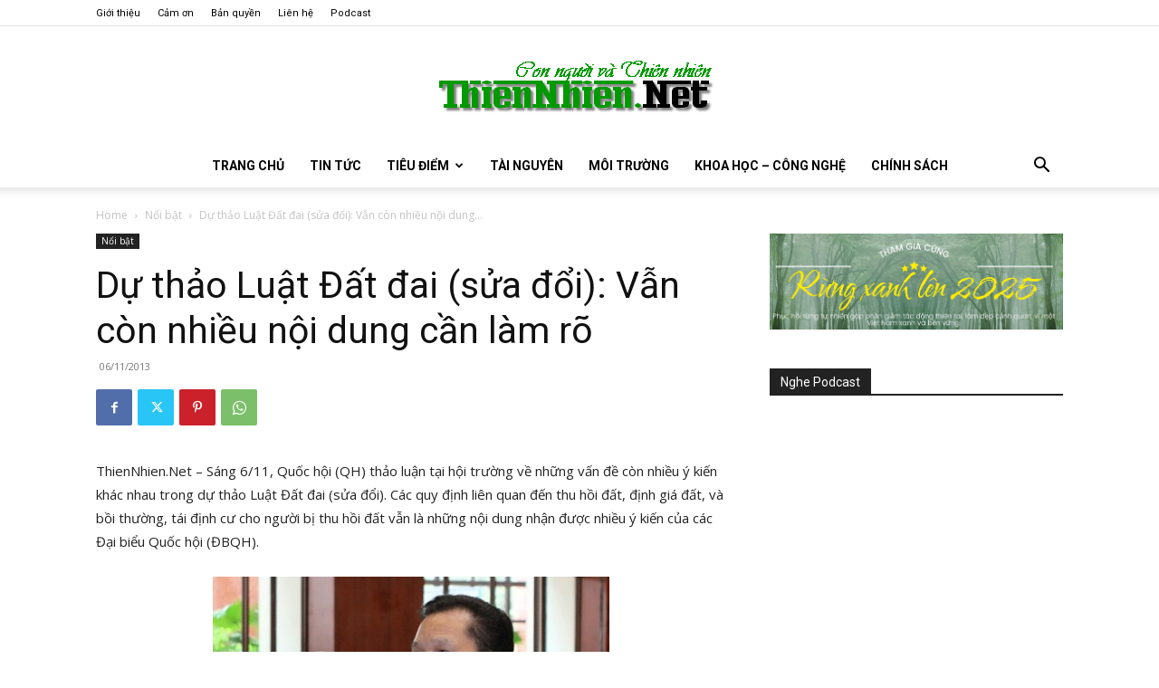

--- FILE ---
content_type: text/html; charset=UTF-8
request_url: https://www.thiennhien.net/2013/11/06/du-thao-luat-dat-dai-sua-doi-van-con-nhieu-noi-dung-can-lam-ro/
body_size: 44911
content:
<!doctype html >
<!--[if IE 8]>    <html class="ie8" lang="en"> <![endif]-->
<!--[if IE 9]>    <html class="ie9" lang="en"> <![endif]-->
<!--[if gt IE 8]><!--> <html lang="en-US"> <!--<![endif]-->
<head>
    <title>Dự thảo Luật Đất đai (sửa đổi): Vẫn còn nhiều nội dung cần làm rõ - ThienNhien.Net | Con người và Thiên nhiên</title>
    <meta charset="UTF-8" />
    <meta name="viewport" content="width=device-width, initial-scale=1.0">
    <link rel="pingback" href="https://www.thiennhien.net/xmlrpc.php" />
    <meta name='robots' content='index, follow, max-image-preview:large, max-snippet:-1, max-video-preview:-1' />
<link rel="icon" type="image/png" href="https://www.thiennhien.net/favicon.ico">
	<!-- This site is optimized with the Yoast SEO plugin v26.4 - https://yoast.com/wordpress/plugins/seo/ -->
	<meta name="description" content="ThienNhien.Net - Sáng 6/11, Quốc hội (QH) thảo luận tại hội trường về những vấn đề còn nhiều ý kiến khác nhau trong dự thảo Luật Đất đai (sửa đổi). Các" />
	<link rel="canonical" href="https://www.thiennhien.net/2013/11/06/du-thao-luat-dat-dai-sua-doi-van-con-nhieu-noi-dung-can-lam-ro/" />
	<meta property="og:locale" content="en_US" />
	<meta property="og:type" content="article" />
	<meta property="og:title" content="Dự thảo Luật Đất đai (sửa đổi): Vẫn còn nhiều nội dung cần làm rõ - ThienNhien.Net | Con người và Thiên nhiên" />
	<meta property="og:description" content="ThienNhien.Net - Sáng 6/11, Quốc hội (QH) thảo luận tại hội trường về những vấn đề còn nhiều ý kiến khác nhau trong dự thảo Luật Đất đai (sửa đổi). Các" />
	<meta property="og:url" content="https://www.thiennhien.net/2013/11/06/du-thao-luat-dat-dai-sua-doi-van-con-nhieu-noi-dung-can-lam-ro/" />
	<meta property="og:site_name" content="ThienNhien.Net | Con người và Thiên nhiên" />
	<meta property="article:publisher" content="http://www.facebook.com/www.thiennhien.net" />
	<meta property="article:published_time" content="2013-11-06T04:21:14+00:00" />
	<meta property="article:modified_time" content="2013-11-06T17:52:01+00:00" />
	<meta property="og:image" content="https://www.thiennhien.net/wp-content/uploads/2013/11/061113_datdai.jpg" />
	<meta property="og:image:width" content="500" />
	<meta property="og:image:height" content="375" />
	<meta property="og:image:type" content="image/jpeg" />
	<meta name="author" content="Son Thuy" />
	<script type="application/ld+json" class="yoast-schema-graph">{"@context":"https://schema.org","@graph":[{"@type":"Article","@id":"https://www.thiennhien.net/2013/11/06/du-thao-luat-dat-dai-sua-doi-van-con-nhieu-noi-dung-can-lam-ro/#article","isPartOf":{"@id":"https://www.thiennhien.net/2013/11/06/du-thao-luat-dat-dai-sua-doi-van-con-nhieu-noi-dung-can-lam-ro/"},"author":{"name":"Son Thuy","@id":"https://www.thiennhien.net/#/schema/person/c0f66182be5b95789c83f562e3bb036e"},"headline":"Dự thảo Luật Đất đai (sửa đổi): Vẫn còn nhiều nội dung cần làm rõ","datePublished":"2013-11-06T04:21:14+00:00","dateModified":"2013-11-06T17:52:01+00:00","mainEntityOfPage":{"@id":"https://www.thiennhien.net/2013/11/06/du-thao-luat-dat-dai-sua-doi-van-con-nhieu-noi-dung-can-lam-ro/"},"wordCount":2953,"commentCount":0,"publisher":{"@id":"https://www.thiennhien.net/#organization"},"image":{"@id":"https://www.thiennhien.net/2013/11/06/du-thao-luat-dat-dai-sua-doi-van-con-nhieu-noi-dung-can-lam-ro/#primaryimage"},"thumbnailUrl":"https://www.thiennhien.net/wp-content/uploads/2013/11/061113_datdai.jpg","articleSection":["Nổi bật"],"inLanguage":"en-US","potentialAction":[{"@type":"CommentAction","name":"Comment","target":["https://www.thiennhien.net/2013/11/06/du-thao-luat-dat-dai-sua-doi-van-con-nhieu-noi-dung-can-lam-ro/#respond"]}]},{"@type":"WebPage","@id":"https://www.thiennhien.net/2013/11/06/du-thao-luat-dat-dai-sua-doi-van-con-nhieu-noi-dung-can-lam-ro/","url":"https://www.thiennhien.net/2013/11/06/du-thao-luat-dat-dai-sua-doi-van-con-nhieu-noi-dung-can-lam-ro/","name":"Dự thảo Luật Đất đai (sửa đổi): Vẫn còn nhiều nội dung cần làm rõ - ThienNhien.Net | Con người và Thiên nhiên","isPartOf":{"@id":"https://www.thiennhien.net/#website"},"primaryImageOfPage":{"@id":"https://www.thiennhien.net/2013/11/06/du-thao-luat-dat-dai-sua-doi-van-con-nhieu-noi-dung-can-lam-ro/#primaryimage"},"image":{"@id":"https://www.thiennhien.net/2013/11/06/du-thao-luat-dat-dai-sua-doi-van-con-nhieu-noi-dung-can-lam-ro/#primaryimage"},"thumbnailUrl":"https://www.thiennhien.net/wp-content/uploads/2013/11/061113_datdai.jpg","datePublished":"2013-11-06T04:21:14+00:00","dateModified":"2013-11-06T17:52:01+00:00","description":"ThienNhien.Net - Sáng 6/11, Quốc hội (QH) thảo luận tại hội trường về những vấn đề còn nhiều ý kiến khác nhau trong dự thảo Luật Đất đai (sửa đổi). Các","breadcrumb":{"@id":"https://www.thiennhien.net/2013/11/06/du-thao-luat-dat-dai-sua-doi-van-con-nhieu-noi-dung-can-lam-ro/#breadcrumb"},"inLanguage":"en-US","potentialAction":[{"@type":"ReadAction","target":["https://www.thiennhien.net/2013/11/06/du-thao-luat-dat-dai-sua-doi-van-con-nhieu-noi-dung-can-lam-ro/"]}]},{"@type":"ImageObject","inLanguage":"en-US","@id":"https://www.thiennhien.net/2013/11/06/du-thao-luat-dat-dai-sua-doi-van-con-nhieu-noi-dung-can-lam-ro/#primaryimage","url":"https://www.thiennhien.net/wp-content/uploads/2013/11/061113_datdai.jpg","contentUrl":"https://www.thiennhien.net/wp-content/uploads/2013/11/061113_datdai.jpg","width":500,"height":375,"caption":"Ảnh minh họa: Tạp chí Tài chính"},{"@type":"BreadcrumbList","@id":"https://www.thiennhien.net/2013/11/06/du-thao-luat-dat-dai-sua-doi-van-con-nhieu-noi-dung-can-lam-ro/#breadcrumb","itemListElement":[{"@type":"ListItem","position":1,"name":"Trang chủ","item":"https://www.thiennhien.net/"},{"@type":"ListItem","position":2,"name":"Dự thảo Luật Đất đai (sửa đổi): Vẫn còn nhiều nội dung cần làm rõ"}]},{"@type":"WebSite","@id":"https://www.thiennhien.net/#website","url":"https://www.thiennhien.net/","name":"ThienNhien.Net | Con người và Thiên nhiên","description":"liên kết con người và thiên nhiên","publisher":{"@id":"https://www.thiennhien.net/#organization"},"potentialAction":[{"@type":"SearchAction","target":{"@type":"EntryPoint","urlTemplate":"https://www.thiennhien.net/?s={search_term_string}"},"query-input":{"@type":"PropertyValueSpecification","valueRequired":true,"valueName":"search_term_string"}}],"inLanguage":"en-US"},{"@type":"Organization","@id":"https://www.thiennhien.net/#organization","name":"Trung tâm Con người và Thiên nhiên","url":"https://www.thiennhien.net/","logo":{"@type":"ImageObject","inLanguage":"en-US","@id":"https://www.thiennhien.net/#/schema/logo/image/","url":"","contentUrl":"","caption":"Trung tâm Con người và Thiên nhiên"},"image":{"@id":"https://www.thiennhien.net/#/schema/logo/image/"},"sameAs":["http://www.facebook.com/www.thiennhien.net","https://x.com/ThienNhienNet","http://www.youtube.com/PanNature"]},{"@type":"Person","@id":"https://www.thiennhien.net/#/schema/person/c0f66182be5b95789c83f562e3bb036e","name":"Son Thuy","image":{"@type":"ImageObject","inLanguage":"en-US","@id":"https://www.thiennhien.net/#/schema/person/image/","url":"https://secure.gravatar.com/avatar/671422cec41ca3ea2e6d506a14ad8f1fc33c922733c5205d73dc0fdccb9ff0bb?s=96&d=mm&r=g","contentUrl":"https://secure.gravatar.com/avatar/671422cec41ca3ea2e6d506a14ad8f1fc33c922733c5205d73dc0fdccb9ff0bb?s=96&d=mm&r=g","caption":"Son Thuy"},"sameAs":["https://www.thiennhien.net"]}]}</script>
	<!-- / Yoast SEO plugin. -->


<link rel='dns-prefetch' href='//maxcdn.bootstrapcdn.com' />
<link rel='dns-prefetch' href='//fonts.googleapis.com' />
<link rel="alternate" type="application/rss+xml" title="ThienNhien.Net | Con người và Thiên nhiên &raquo; Feed" href="https://www.thiennhien.net/feed/" />
<link rel="alternate" type="application/rss+xml" title="ThienNhien.Net | Con người và Thiên nhiên &raquo; Comments Feed" href="https://www.thiennhien.net/comments/feed/" />
<link rel="alternate" type="application/rss+xml" title="ThienNhien.Net | Con người và Thiên nhiên &raquo; Dự thảo Luật Đất đai (sửa đổi): Vẫn còn nhiều nội dung cần làm rõ Comments Feed" href="https://www.thiennhien.net/2013/11/06/du-thao-luat-dat-dai-sua-doi-van-con-nhieu-noi-dung-can-lam-ro/feed/" />
<link rel="alternate" title="oEmbed (JSON)" type="application/json+oembed" href="https://www.thiennhien.net/wp-json/oembed/1.0/embed?url=https%3A%2F%2Fwww.thiennhien.net%2F2013%2F11%2F06%2Fdu-thao-luat-dat-dai-sua-doi-van-con-nhieu-noi-dung-can-lam-ro%2F" />
<link rel="alternate" title="oEmbed (XML)" type="text/xml+oembed" href="https://www.thiennhien.net/wp-json/oembed/1.0/embed?url=https%3A%2F%2Fwww.thiennhien.net%2F2013%2F11%2F06%2Fdu-thao-luat-dat-dai-sua-doi-van-con-nhieu-noi-dung-can-lam-ro%2F&#038;format=xml" />
		<!-- This site uses the Google Analytics by MonsterInsights plugin v9.11.1 - Using Analytics tracking - https://www.monsterinsights.com/ -->
							<script src="//www.googletagmanager.com/gtag/js?id=G-X827PDT0T9"  data-cfasync="false" data-wpfc-render="false" type="text/javascript" async></script>
			<script data-cfasync="false" data-wpfc-render="false" type="text/javascript">
				var mi_version = '9.11.1';
				var mi_track_user = true;
				var mi_no_track_reason = '';
								var MonsterInsightsDefaultLocations = {"page_location":"https:\/\/www.thiennhien.net\/2013\/11\/06\/du-thao-luat-dat-dai-sua-doi-van-con-nhieu-noi-dung-can-lam-ro\/"};
								if ( typeof MonsterInsightsPrivacyGuardFilter === 'function' ) {
					var MonsterInsightsLocations = (typeof MonsterInsightsExcludeQuery === 'object') ? MonsterInsightsPrivacyGuardFilter( MonsterInsightsExcludeQuery ) : MonsterInsightsPrivacyGuardFilter( MonsterInsightsDefaultLocations );
				} else {
					var MonsterInsightsLocations = (typeof MonsterInsightsExcludeQuery === 'object') ? MonsterInsightsExcludeQuery : MonsterInsightsDefaultLocations;
				}

								var disableStrs = [
										'ga-disable-G-X827PDT0T9',
									];

				/* Function to detect opted out users */
				function __gtagTrackerIsOptedOut() {
					for (var index = 0; index < disableStrs.length; index++) {
						if (document.cookie.indexOf(disableStrs[index] + '=true') > -1) {
							return true;
						}
					}

					return false;
				}

				/* Disable tracking if the opt-out cookie exists. */
				if (__gtagTrackerIsOptedOut()) {
					for (var index = 0; index < disableStrs.length; index++) {
						window[disableStrs[index]] = true;
					}
				}

				/* Opt-out function */
				function __gtagTrackerOptout() {
					for (var index = 0; index < disableStrs.length; index++) {
						document.cookie = disableStrs[index] + '=true; expires=Thu, 31 Dec 2099 23:59:59 UTC; path=/';
						window[disableStrs[index]] = true;
					}
				}

				if ('undefined' === typeof gaOptout) {
					function gaOptout() {
						__gtagTrackerOptout();
					}
				}
								window.dataLayer = window.dataLayer || [];

				window.MonsterInsightsDualTracker = {
					helpers: {},
					trackers: {},
				};
				if (mi_track_user) {
					function __gtagDataLayer() {
						dataLayer.push(arguments);
					}

					function __gtagTracker(type, name, parameters) {
						if (!parameters) {
							parameters = {};
						}

						if (parameters.send_to) {
							__gtagDataLayer.apply(null, arguments);
							return;
						}

						if (type === 'event') {
														parameters.send_to = monsterinsights_frontend.v4_id;
							var hookName = name;
							if (typeof parameters['event_category'] !== 'undefined') {
								hookName = parameters['event_category'] + ':' + name;
							}

							if (typeof MonsterInsightsDualTracker.trackers[hookName] !== 'undefined') {
								MonsterInsightsDualTracker.trackers[hookName](parameters);
							} else {
								__gtagDataLayer('event', name, parameters);
							}
							
						} else {
							__gtagDataLayer.apply(null, arguments);
						}
					}

					__gtagTracker('js', new Date());
					__gtagTracker('set', {
						'developer_id.dZGIzZG': true,
											});
					if ( MonsterInsightsLocations.page_location ) {
						__gtagTracker('set', MonsterInsightsLocations);
					}
										__gtagTracker('config', 'G-X827PDT0T9', {"forceSSL":"true","link_attribution":"true"} );
										window.gtag = __gtagTracker;										(function () {
						/* https://developers.google.com/analytics/devguides/collection/analyticsjs/ */
						/* ga and __gaTracker compatibility shim. */
						var noopfn = function () {
							return null;
						};
						var newtracker = function () {
							return new Tracker();
						};
						var Tracker = function () {
							return null;
						};
						var p = Tracker.prototype;
						p.get = noopfn;
						p.set = noopfn;
						p.send = function () {
							var args = Array.prototype.slice.call(arguments);
							args.unshift('send');
							__gaTracker.apply(null, args);
						};
						var __gaTracker = function () {
							var len = arguments.length;
							if (len === 0) {
								return;
							}
							var f = arguments[len - 1];
							if (typeof f !== 'object' || f === null || typeof f.hitCallback !== 'function') {
								if ('send' === arguments[0]) {
									var hitConverted, hitObject = false, action;
									if ('event' === arguments[1]) {
										if ('undefined' !== typeof arguments[3]) {
											hitObject = {
												'eventAction': arguments[3],
												'eventCategory': arguments[2],
												'eventLabel': arguments[4],
												'value': arguments[5] ? arguments[5] : 1,
											}
										}
									}
									if ('pageview' === arguments[1]) {
										if ('undefined' !== typeof arguments[2]) {
											hitObject = {
												'eventAction': 'page_view',
												'page_path': arguments[2],
											}
										}
									}
									if (typeof arguments[2] === 'object') {
										hitObject = arguments[2];
									}
									if (typeof arguments[5] === 'object') {
										Object.assign(hitObject, arguments[5]);
									}
									if ('undefined' !== typeof arguments[1].hitType) {
										hitObject = arguments[1];
										if ('pageview' === hitObject.hitType) {
											hitObject.eventAction = 'page_view';
										}
									}
									if (hitObject) {
										action = 'timing' === arguments[1].hitType ? 'timing_complete' : hitObject.eventAction;
										hitConverted = mapArgs(hitObject);
										__gtagTracker('event', action, hitConverted);
									}
								}
								return;
							}

							function mapArgs(args) {
								var arg, hit = {};
								var gaMap = {
									'eventCategory': 'event_category',
									'eventAction': 'event_action',
									'eventLabel': 'event_label',
									'eventValue': 'event_value',
									'nonInteraction': 'non_interaction',
									'timingCategory': 'event_category',
									'timingVar': 'name',
									'timingValue': 'value',
									'timingLabel': 'event_label',
									'page': 'page_path',
									'location': 'page_location',
									'title': 'page_title',
									'referrer' : 'page_referrer',
								};
								for (arg in args) {
																		if (!(!args.hasOwnProperty(arg) || !gaMap.hasOwnProperty(arg))) {
										hit[gaMap[arg]] = args[arg];
									} else {
										hit[arg] = args[arg];
									}
								}
								return hit;
							}

							try {
								f.hitCallback();
							} catch (ex) {
							}
						};
						__gaTracker.create = newtracker;
						__gaTracker.getByName = newtracker;
						__gaTracker.getAll = function () {
							return [];
						};
						__gaTracker.remove = noopfn;
						__gaTracker.loaded = true;
						window['__gaTracker'] = __gaTracker;
					})();
									} else {
										console.log("");
					(function () {
						function __gtagTracker() {
							return null;
						}

						window['__gtagTracker'] = __gtagTracker;
						window['gtag'] = __gtagTracker;
					})();
									}
			</script>
							<!-- / Google Analytics by MonsterInsights -->
		<style id='wp-img-auto-sizes-contain-inline-css' type='text/css'>
img:is([sizes=auto i],[sizes^="auto," i]){contain-intrinsic-size:3000px 1500px}
/*# sourceURL=wp-img-auto-sizes-contain-inline-css */
</style>
<style id='wp-emoji-styles-inline-css' type='text/css'>

	img.wp-smiley, img.emoji {
		display: inline !important;
		border: none !important;
		box-shadow: none !important;
		height: 1em !important;
		width: 1em !important;
		margin: 0 0.07em !important;
		vertical-align: -0.1em !important;
		background: none !important;
		padding: 0 !important;
	}
/*# sourceURL=wp-emoji-styles-inline-css */
</style>
<style id='wp-block-library-inline-css' type='text/css'>
:root{--wp-block-synced-color:#7a00df;--wp-block-synced-color--rgb:122,0,223;--wp-bound-block-color:var(--wp-block-synced-color);--wp-editor-canvas-background:#ddd;--wp-admin-theme-color:#007cba;--wp-admin-theme-color--rgb:0,124,186;--wp-admin-theme-color-darker-10:#006ba1;--wp-admin-theme-color-darker-10--rgb:0,107,160.5;--wp-admin-theme-color-darker-20:#005a87;--wp-admin-theme-color-darker-20--rgb:0,90,135;--wp-admin-border-width-focus:2px}@media (min-resolution:192dpi){:root{--wp-admin-border-width-focus:1.5px}}.wp-element-button{cursor:pointer}:root .has-very-light-gray-background-color{background-color:#eee}:root .has-very-dark-gray-background-color{background-color:#313131}:root .has-very-light-gray-color{color:#eee}:root .has-very-dark-gray-color{color:#313131}:root .has-vivid-green-cyan-to-vivid-cyan-blue-gradient-background{background:linear-gradient(135deg,#00d084,#0693e3)}:root .has-purple-crush-gradient-background{background:linear-gradient(135deg,#34e2e4,#4721fb 50%,#ab1dfe)}:root .has-hazy-dawn-gradient-background{background:linear-gradient(135deg,#faaca8,#dad0ec)}:root .has-subdued-olive-gradient-background{background:linear-gradient(135deg,#fafae1,#67a671)}:root .has-atomic-cream-gradient-background{background:linear-gradient(135deg,#fdd79a,#004a59)}:root .has-nightshade-gradient-background{background:linear-gradient(135deg,#330968,#31cdcf)}:root .has-midnight-gradient-background{background:linear-gradient(135deg,#020381,#2874fc)}:root{--wp--preset--font-size--normal:16px;--wp--preset--font-size--huge:42px}.has-regular-font-size{font-size:1em}.has-larger-font-size{font-size:2.625em}.has-normal-font-size{font-size:var(--wp--preset--font-size--normal)}.has-huge-font-size{font-size:var(--wp--preset--font-size--huge)}.has-text-align-center{text-align:center}.has-text-align-left{text-align:left}.has-text-align-right{text-align:right}.has-fit-text{white-space:nowrap!important}#end-resizable-editor-section{display:none}.aligncenter{clear:both}.items-justified-left{justify-content:flex-start}.items-justified-center{justify-content:center}.items-justified-right{justify-content:flex-end}.items-justified-space-between{justify-content:space-between}.screen-reader-text{border:0;clip-path:inset(50%);height:1px;margin:-1px;overflow:hidden;padding:0;position:absolute;width:1px;word-wrap:normal!important}.screen-reader-text:focus{background-color:#ddd;clip-path:none;color:#444;display:block;font-size:1em;height:auto;left:5px;line-height:normal;padding:15px 23px 14px;text-decoration:none;top:5px;width:auto;z-index:100000}html :where(.has-border-color){border-style:solid}html :where([style*=border-top-color]){border-top-style:solid}html :where([style*=border-right-color]){border-right-style:solid}html :where([style*=border-bottom-color]){border-bottom-style:solid}html :where([style*=border-left-color]){border-left-style:solid}html :where([style*=border-width]){border-style:solid}html :where([style*=border-top-width]){border-top-style:solid}html :where([style*=border-right-width]){border-right-style:solid}html :where([style*=border-bottom-width]){border-bottom-style:solid}html :where([style*=border-left-width]){border-left-style:solid}html :where(img[class*=wp-image-]){height:auto;max-width:100%}:where(figure){margin:0 0 1em}html :where(.is-position-sticky){--wp-admin--admin-bar--position-offset:var(--wp-admin--admin-bar--height,0px)}@media screen and (max-width:600px){html :where(.is-position-sticky){--wp-admin--admin-bar--position-offset:0px}}

/*# sourceURL=wp-block-library-inline-css */
</style><style id='global-styles-inline-css' type='text/css'>
:root{--wp--preset--aspect-ratio--square: 1;--wp--preset--aspect-ratio--4-3: 4/3;--wp--preset--aspect-ratio--3-4: 3/4;--wp--preset--aspect-ratio--3-2: 3/2;--wp--preset--aspect-ratio--2-3: 2/3;--wp--preset--aspect-ratio--16-9: 16/9;--wp--preset--aspect-ratio--9-16: 9/16;--wp--preset--color--black: #000000;--wp--preset--color--cyan-bluish-gray: #abb8c3;--wp--preset--color--white: #ffffff;--wp--preset--color--pale-pink: #f78da7;--wp--preset--color--vivid-red: #cf2e2e;--wp--preset--color--luminous-vivid-orange: #ff6900;--wp--preset--color--luminous-vivid-amber: #fcb900;--wp--preset--color--light-green-cyan: #7bdcb5;--wp--preset--color--vivid-green-cyan: #00d084;--wp--preset--color--pale-cyan-blue: #8ed1fc;--wp--preset--color--vivid-cyan-blue: #0693e3;--wp--preset--color--vivid-purple: #9b51e0;--wp--preset--gradient--vivid-cyan-blue-to-vivid-purple: linear-gradient(135deg,rgb(6,147,227) 0%,rgb(155,81,224) 100%);--wp--preset--gradient--light-green-cyan-to-vivid-green-cyan: linear-gradient(135deg,rgb(122,220,180) 0%,rgb(0,208,130) 100%);--wp--preset--gradient--luminous-vivid-amber-to-luminous-vivid-orange: linear-gradient(135deg,rgb(252,185,0) 0%,rgb(255,105,0) 100%);--wp--preset--gradient--luminous-vivid-orange-to-vivid-red: linear-gradient(135deg,rgb(255,105,0) 0%,rgb(207,46,46) 100%);--wp--preset--gradient--very-light-gray-to-cyan-bluish-gray: linear-gradient(135deg,rgb(238,238,238) 0%,rgb(169,184,195) 100%);--wp--preset--gradient--cool-to-warm-spectrum: linear-gradient(135deg,rgb(74,234,220) 0%,rgb(151,120,209) 20%,rgb(207,42,186) 40%,rgb(238,44,130) 60%,rgb(251,105,98) 80%,rgb(254,248,76) 100%);--wp--preset--gradient--blush-light-purple: linear-gradient(135deg,rgb(255,206,236) 0%,rgb(152,150,240) 100%);--wp--preset--gradient--blush-bordeaux: linear-gradient(135deg,rgb(254,205,165) 0%,rgb(254,45,45) 50%,rgb(107,0,62) 100%);--wp--preset--gradient--luminous-dusk: linear-gradient(135deg,rgb(255,203,112) 0%,rgb(199,81,192) 50%,rgb(65,88,208) 100%);--wp--preset--gradient--pale-ocean: linear-gradient(135deg,rgb(255,245,203) 0%,rgb(182,227,212) 50%,rgb(51,167,181) 100%);--wp--preset--gradient--electric-grass: linear-gradient(135deg,rgb(202,248,128) 0%,rgb(113,206,126) 100%);--wp--preset--gradient--midnight: linear-gradient(135deg,rgb(2,3,129) 0%,rgb(40,116,252) 100%);--wp--preset--font-size--small: 11px;--wp--preset--font-size--medium: 20px;--wp--preset--font-size--large: 32px;--wp--preset--font-size--x-large: 42px;--wp--preset--font-size--regular: 15px;--wp--preset--font-size--larger: 50px;--wp--preset--spacing--20: 0.44rem;--wp--preset--spacing--30: 0.67rem;--wp--preset--spacing--40: 1rem;--wp--preset--spacing--50: 1.5rem;--wp--preset--spacing--60: 2.25rem;--wp--preset--spacing--70: 3.38rem;--wp--preset--spacing--80: 5.06rem;--wp--preset--shadow--natural: 6px 6px 9px rgba(0, 0, 0, 0.2);--wp--preset--shadow--deep: 12px 12px 50px rgba(0, 0, 0, 0.4);--wp--preset--shadow--sharp: 6px 6px 0px rgba(0, 0, 0, 0.2);--wp--preset--shadow--outlined: 6px 6px 0px -3px rgb(255, 255, 255), 6px 6px rgb(0, 0, 0);--wp--preset--shadow--crisp: 6px 6px 0px rgb(0, 0, 0);}:where(.is-layout-flex){gap: 0.5em;}:where(.is-layout-grid){gap: 0.5em;}body .is-layout-flex{display: flex;}.is-layout-flex{flex-wrap: wrap;align-items: center;}.is-layout-flex > :is(*, div){margin: 0;}body .is-layout-grid{display: grid;}.is-layout-grid > :is(*, div){margin: 0;}:where(.wp-block-columns.is-layout-flex){gap: 2em;}:where(.wp-block-columns.is-layout-grid){gap: 2em;}:where(.wp-block-post-template.is-layout-flex){gap: 1.25em;}:where(.wp-block-post-template.is-layout-grid){gap: 1.25em;}.has-black-color{color: var(--wp--preset--color--black) !important;}.has-cyan-bluish-gray-color{color: var(--wp--preset--color--cyan-bluish-gray) !important;}.has-white-color{color: var(--wp--preset--color--white) !important;}.has-pale-pink-color{color: var(--wp--preset--color--pale-pink) !important;}.has-vivid-red-color{color: var(--wp--preset--color--vivid-red) !important;}.has-luminous-vivid-orange-color{color: var(--wp--preset--color--luminous-vivid-orange) !important;}.has-luminous-vivid-amber-color{color: var(--wp--preset--color--luminous-vivid-amber) !important;}.has-light-green-cyan-color{color: var(--wp--preset--color--light-green-cyan) !important;}.has-vivid-green-cyan-color{color: var(--wp--preset--color--vivid-green-cyan) !important;}.has-pale-cyan-blue-color{color: var(--wp--preset--color--pale-cyan-blue) !important;}.has-vivid-cyan-blue-color{color: var(--wp--preset--color--vivid-cyan-blue) !important;}.has-vivid-purple-color{color: var(--wp--preset--color--vivid-purple) !important;}.has-black-background-color{background-color: var(--wp--preset--color--black) !important;}.has-cyan-bluish-gray-background-color{background-color: var(--wp--preset--color--cyan-bluish-gray) !important;}.has-white-background-color{background-color: var(--wp--preset--color--white) !important;}.has-pale-pink-background-color{background-color: var(--wp--preset--color--pale-pink) !important;}.has-vivid-red-background-color{background-color: var(--wp--preset--color--vivid-red) !important;}.has-luminous-vivid-orange-background-color{background-color: var(--wp--preset--color--luminous-vivid-orange) !important;}.has-luminous-vivid-amber-background-color{background-color: var(--wp--preset--color--luminous-vivid-amber) !important;}.has-light-green-cyan-background-color{background-color: var(--wp--preset--color--light-green-cyan) !important;}.has-vivid-green-cyan-background-color{background-color: var(--wp--preset--color--vivid-green-cyan) !important;}.has-pale-cyan-blue-background-color{background-color: var(--wp--preset--color--pale-cyan-blue) !important;}.has-vivid-cyan-blue-background-color{background-color: var(--wp--preset--color--vivid-cyan-blue) !important;}.has-vivid-purple-background-color{background-color: var(--wp--preset--color--vivid-purple) !important;}.has-black-border-color{border-color: var(--wp--preset--color--black) !important;}.has-cyan-bluish-gray-border-color{border-color: var(--wp--preset--color--cyan-bluish-gray) !important;}.has-white-border-color{border-color: var(--wp--preset--color--white) !important;}.has-pale-pink-border-color{border-color: var(--wp--preset--color--pale-pink) !important;}.has-vivid-red-border-color{border-color: var(--wp--preset--color--vivid-red) !important;}.has-luminous-vivid-orange-border-color{border-color: var(--wp--preset--color--luminous-vivid-orange) !important;}.has-luminous-vivid-amber-border-color{border-color: var(--wp--preset--color--luminous-vivid-amber) !important;}.has-light-green-cyan-border-color{border-color: var(--wp--preset--color--light-green-cyan) !important;}.has-vivid-green-cyan-border-color{border-color: var(--wp--preset--color--vivid-green-cyan) !important;}.has-pale-cyan-blue-border-color{border-color: var(--wp--preset--color--pale-cyan-blue) !important;}.has-vivid-cyan-blue-border-color{border-color: var(--wp--preset--color--vivid-cyan-blue) !important;}.has-vivid-purple-border-color{border-color: var(--wp--preset--color--vivid-purple) !important;}.has-vivid-cyan-blue-to-vivid-purple-gradient-background{background: var(--wp--preset--gradient--vivid-cyan-blue-to-vivid-purple) !important;}.has-light-green-cyan-to-vivid-green-cyan-gradient-background{background: var(--wp--preset--gradient--light-green-cyan-to-vivid-green-cyan) !important;}.has-luminous-vivid-amber-to-luminous-vivid-orange-gradient-background{background: var(--wp--preset--gradient--luminous-vivid-amber-to-luminous-vivid-orange) !important;}.has-luminous-vivid-orange-to-vivid-red-gradient-background{background: var(--wp--preset--gradient--luminous-vivid-orange-to-vivid-red) !important;}.has-very-light-gray-to-cyan-bluish-gray-gradient-background{background: var(--wp--preset--gradient--very-light-gray-to-cyan-bluish-gray) !important;}.has-cool-to-warm-spectrum-gradient-background{background: var(--wp--preset--gradient--cool-to-warm-spectrum) !important;}.has-blush-light-purple-gradient-background{background: var(--wp--preset--gradient--blush-light-purple) !important;}.has-blush-bordeaux-gradient-background{background: var(--wp--preset--gradient--blush-bordeaux) !important;}.has-luminous-dusk-gradient-background{background: var(--wp--preset--gradient--luminous-dusk) !important;}.has-pale-ocean-gradient-background{background: var(--wp--preset--gradient--pale-ocean) !important;}.has-electric-grass-gradient-background{background: var(--wp--preset--gradient--electric-grass) !important;}.has-midnight-gradient-background{background: var(--wp--preset--gradient--midnight) !important;}.has-small-font-size{font-size: var(--wp--preset--font-size--small) !important;}.has-medium-font-size{font-size: var(--wp--preset--font-size--medium) !important;}.has-large-font-size{font-size: var(--wp--preset--font-size--large) !important;}.has-x-large-font-size{font-size: var(--wp--preset--font-size--x-large) !important;}
/*# sourceURL=global-styles-inline-css */
</style>

<style id='classic-theme-styles-inline-css' type='text/css'>
/*! This file is auto-generated */
.wp-block-button__link{color:#fff;background-color:#32373c;border-radius:9999px;box-shadow:none;text-decoration:none;padding:calc(.667em + 2px) calc(1.333em + 2px);font-size:1.125em}.wp-block-file__button{background:#32373c;color:#fff;text-decoration:none}
/*# sourceURL=/wp-includes/css/classic-themes.min.css */
</style>
<link rel='stylesheet' id='st-widget-css' href='https://www.thiennhien.net/wp-content/plugins/share-this/css/style.css?ver=e669723c50d0148fd20511e4ff538ba6' type='text/css' media='all' />
<link rel='stylesheet' id='cff-css' href='https://www.thiennhien.net/wp-content/plugins/custom-facebook-feed/assets/css/cff-style.min.css?ver=4.3.4' type='text/css' media='all' />
<link rel='stylesheet' id='sb-font-awesome-css' href='https://maxcdn.bootstrapcdn.com/font-awesome/4.7.0/css/font-awesome.min.css?ver=e669723c50d0148fd20511e4ff538ba6' type='text/css' media='all' />
<link rel='stylesheet' id='source-affix-plugin-styles-css' href='https://www.thiennhien.net/wp-content/plugins/source-affix/assets/css/public.min.css?ver=2.0.5' type='text/css' media='all' />
<link rel='stylesheet' id='td-plugin-multi-purpose-css' href='https://www.thiennhien.net/wp-content/plugins/td-composer/td-multi-purpose/style.css?ver=7cd248d7ca13c255207c3f8b916c3f00' type='text/css' media='all' />
<link rel='stylesheet' id='google-fonts-style-css' href='https://fonts.googleapis.com/css?family=Roboto%3A400%2C600%2C700%7COpen+Sans%3A400%2C600%2C700&#038;display=swap&#038;ver=12.7.3' type='text/css' media='all' />
<link rel='stylesheet' id='upw_theme_standard-css' href='https://www.thiennhien.net/wp-content/plugins/ultimate-posts-widget/css/upw-theme-standard.min.css?ver=e669723c50d0148fd20511e4ff538ba6' type='text/css' media='all' />
<link rel='stylesheet' id='td-theme-css' href='https://www.thiennhien.net/wp-content/themes/Newspaper/style.css?ver=12.7.3' type='text/css' media='all' />
<style id='td-theme-inline-css' type='text/css'>@media (max-width:767px){.td-header-desktop-wrap{display:none}}@media (min-width:767px){.td-header-mobile-wrap{display:none}}</style>
<link rel='stylesheet' id='td-legacy-framework-front-style-css' href='https://www.thiennhien.net/wp-content/plugins/td-composer/legacy/Newspaper/assets/css/td_legacy_main.css?ver=7cd248d7ca13c255207c3f8b916c3f00' type='text/css' media='all' />
<link rel='stylesheet' id='td-standard-pack-framework-front-style-css' href='https://www.thiennhien.net/wp-content/plugins/td-standard-pack/Newspaper/assets/css/td_standard_pack_main.css?ver=c12e6da63ed2f212e87e44e5e9b9a302' type='text/css' media='all' />
<link rel='stylesheet' id='tdb_style_cloud_templates_front-css' href='https://www.thiennhien.net/wp-content/plugins/td-cloud-library/assets/css/tdb_main.css?ver=6127d3b6131f900b2e62bb855b13dc3b' type='text/css' media='all' />
<script type="text/javascript" src="https://www.thiennhien.net/wp-content/plugins/google-analytics-for-wordpress/assets/js/frontend-gtag.min.js?ver=9.11.1" id="monsterinsights-frontend-script-js" async="async" data-wp-strategy="async"></script>
<script data-cfasync="false" data-wpfc-render="false" type="text/javascript" id='monsterinsights-frontend-script-js-extra'>/* <![CDATA[ */
var monsterinsights_frontend = {"js_events_tracking":"true","download_extensions":"doc,pdf,ppt,zip,xls,docx,pptx,xlsx","inbound_paths":"[{\"path\":\"\\\/go\\\/\",\"label\":\"affiliate\"},{\"path\":\"\\\/recommend\\\/\",\"label\":\"affiliate\"}]","home_url":"https:\/\/www.thiennhien.net","hash_tracking":"false","v4_id":"G-X827PDT0T9"};/* ]]> */
</script>
<script type="text/javascript" src="https://www.thiennhien.net/wp-includes/js/jquery/jquery.min.js?ver=3.7.1" id="jquery-core-js"></script>
<script type="text/javascript" src="https://www.thiennhien.net/wp-includes/js/jquery/jquery-migrate.min.js?ver=3.4.1" id="jquery-migrate-js"></script>
<link rel="https://api.w.org/" href="https://www.thiennhien.net/wp-json/" /><link rel="alternate" title="JSON" type="application/json" href="https://www.thiennhien.net/wp-json/wp/v2/posts/143479" /><link rel="EditURI" type="application/rsd+xml" title="RSD" href="https://www.thiennhien.net/xmlrpc.php?rsd" />
        <script>
            var errorQueue = [];
            let timeout;

            var errorMessage = '';


            function isBot() {
                const bots = ['crawler', 'spider', 'baidu', 'duckduckgo', 'bot', 'googlebot', 'bingbot', 'facebook', 'slurp', 'twitter', 'yahoo'];
                const userAgent = navigator.userAgent.toLowerCase();
                return bots.some(bot => userAgent.includes(bot));
            }

            /*
            window.onerror = function(msg, url, line) {
            // window.addEventListener('error', function(event) {
                console.error("Linha 600");

                var errorMessage = [
                    'Message: ' + msg,
                    'URL: ' + url,
                    'Line: ' + line
                ].join(' - ');
                */


            // Captura erros síncronos e alguns assíncronos
            window.addEventListener('error', function(event) {
                var msg = event.message;
                if (msg === "Script error.") {
                    console.error("Script error detected - maybe problem cross-origin");
                    return;
                }
                errorMessage = [
                    'Message: ' + msg,
                    'URL: ' + event.filename,
                    'Line: ' + event.lineno
                ].join(' - ');
                if (isBot()) {
                    return;
                }
                errorQueue.push(errorMessage);
                handleErrorQueue();
            });

            // Captura rejeições de promessas
            window.addEventListener('unhandledrejection', function(event) {
                errorMessage = 'Promise Rejection: ' + (event.reason || 'Unknown reason');
                if (isBot()) {
                    return;
                }
                errorQueue.push(errorMessage);
                handleErrorQueue();
            });

            // Função auxiliar para gerenciar a fila de erros
            function handleErrorQueue() {
                if (errorQueue.length >= 5) {
                    sendErrorsToServer();
                } else {
                    clearTimeout(timeout);
                    timeout = setTimeout(sendErrorsToServer, 5000);
                }
            }





            function sendErrorsToServer() {
                if (errorQueue.length > 0) {
                    var message;
                    if (errorQueue.length === 1) {
                        // Se houver apenas um erro, mantenha o formato atual
                        message = errorQueue[0];
                    } else {
                        // Se houver múltiplos erros, use quebras de linha para separá-los
                        message = errorQueue.join('\n\n');
                    }
                    var xhr = new XMLHttpRequest();
                    var nonce = 'aa181863b3';
                    var ajaxurl = 'https://www.thiennhien.net/wp-admin/admin-ajax.php?action=bill_minozzi_js_error_catched&_wpnonce=aa181863b3';
                    xhr.open('POST', encodeURI(ajaxurl));
                    xhr.setRequestHeader('Content-Type', 'application/x-www-form-urlencoded');
                    xhr.onload = function() {
                        if (xhr.status === 200) {
                            // console.log('Success:', xhr.responseText);
                        } else {
                            console.log('Error:', xhr.status);
                        }
                    };
                    xhr.onerror = function() {
                        console.error('Request failed');
                    };
                    xhr.send('action=bill_minozzi_js_error_catched&_wpnonce=' + nonce + '&bill_js_error_catched=' + encodeURIComponent(message));
                    errorQueue = []; // Limpa a fila de erros após o envio
                }
            }

            function sendErrorsToServer() {
                if (errorQueue.length > 0) {
                    var message = errorQueue.join(' | ');
                    //console.error(message);
                    var xhr = new XMLHttpRequest();
                    var nonce = 'aa181863b3';
                    var ajaxurl = 'https://www.thiennhien.net/wp-admin/admin-ajax.php?action=bill_minozzi_js_error_catched&_wpnonce=aa181863b3'; // No need to esc_js here
                    xhr.open('POST', encodeURI(ajaxurl));
                    xhr.setRequestHeader('Content-Type', 'application/x-www-form-urlencoded');
                    xhr.onload = function() {
                        if (xhr.status === 200) {
                            //console.log('Success:::', xhr.responseText);
                        } else {
                            console.log('Error:', xhr.status);
                        }
                    };
                    xhr.onerror = function() {
                        console.error('Request failed');
                    };
                    xhr.send('action=bill_minozzi_js_error_catched&_wpnonce=' + nonce + '&bill_js_error_catched=' + encodeURIComponent(message));
                    errorQueue = []; // Clear the error queue after sending
                }
            }

            function sendErrorsToServer() {
                if (errorQueue.length > 0) {
                    var message = errorQueue.join('\n\n'); // Usa duas quebras de linha como separador
                    var xhr = new XMLHttpRequest();
                    var nonce = 'aa181863b3';
                    var ajaxurl = 'https://www.thiennhien.net/wp-admin/admin-ajax.php?action=bill_minozzi_js_error_catched&_wpnonce=aa181863b3';
                    xhr.open('POST', encodeURI(ajaxurl));
                    xhr.setRequestHeader('Content-Type', 'application/x-www-form-urlencoded');
                    xhr.onload = function() {
                        if (xhr.status === 200) {
                            // console.log('Success:', xhr.responseText);
                        } else {
                            console.log('Error:', xhr.status);
                        }
                    };
                    xhr.onerror = function() {
                        console.error('Request failed');
                    };
                    xhr.send('action=bill_minozzi_js_error_catched&_wpnonce=' + nonce + '&bill_js_error_catched=' + encodeURIComponent(message));
                    errorQueue = []; // Limpa a fila de erros após o envio
                }
            }
            window.addEventListener('beforeunload', sendErrorsToServer);
        </script>
<script charset="utf-8" type="text/javascript">var switchTo5x=false;</script><script charset="utf-8" type="text/javascript" src="https://w.sharethis.com/button/buttons.js"></script><script charset="utf-8" type="text/javascript">stLight.options({publisher:"e1e8cf29-e097-4ace-b4e0-e927e334eca0" , doNotCopy: true, hashAddressBar: false, doNotHash: true});var st_type='wordpress3.8';</script>    <script>
        window.tdb_global_vars = {"wpRestUrl":"https:\/\/www.thiennhien.net\/wp-json\/","permalinkStructure":"\/%year%\/%monthnum%\/%day%\/%postname%\/"};
        window.tdb_p_autoload_vars = {"isAjax":false,"isAdminBarShowing":false,"autoloadStatus":"off","origPostEditUrl":null};
    </script>
    
    <style id="tdb-global-colors">:root{--accent-color:#fff}</style>

    
	
<!-- JS generated by theme -->

<script type="text/javascript" id="td-generated-header-js">
    
    

	    var tdBlocksArray = []; //here we store all the items for the current page

	    // td_block class - each ajax block uses a object of this class for requests
	    function tdBlock() {
		    this.id = '';
		    this.block_type = 1; //block type id (1-234 etc)
		    this.atts = '';
		    this.td_column_number = '';
		    this.td_current_page = 1; //
		    this.post_count = 0; //from wp
		    this.found_posts = 0; //from wp
		    this.max_num_pages = 0; //from wp
		    this.td_filter_value = ''; //current live filter value
		    this.is_ajax_running = false;
		    this.td_user_action = ''; // load more or infinite loader (used by the animation)
		    this.header_color = '';
		    this.ajax_pagination_infinite_stop = ''; //show load more at page x
	    }

        // td_js_generator - mini detector
        ( function () {
            var htmlTag = document.getElementsByTagName("html")[0];

	        if ( navigator.userAgent.indexOf("MSIE 10.0") > -1 ) {
                htmlTag.className += ' ie10';
            }

            if ( !!navigator.userAgent.match(/Trident.*rv\:11\./) ) {
                htmlTag.className += ' ie11';
            }

	        if ( navigator.userAgent.indexOf("Edge") > -1 ) {
                htmlTag.className += ' ieEdge';
            }

            if ( /(iPad|iPhone|iPod)/g.test(navigator.userAgent) ) {
                htmlTag.className += ' td-md-is-ios';
            }

            var user_agent = navigator.userAgent.toLowerCase();
            if ( user_agent.indexOf("android") > -1 ) {
                htmlTag.className += ' td-md-is-android';
            }

            if ( -1 !== navigator.userAgent.indexOf('Mac OS X')  ) {
                htmlTag.className += ' td-md-is-os-x';
            }

            if ( /chrom(e|ium)/.test(navigator.userAgent.toLowerCase()) ) {
               htmlTag.className += ' td-md-is-chrome';
            }

            if ( -1 !== navigator.userAgent.indexOf('Firefox') ) {
                htmlTag.className += ' td-md-is-firefox';
            }

            if ( -1 !== navigator.userAgent.indexOf('Safari') && -1 === navigator.userAgent.indexOf('Chrome') ) {
                htmlTag.className += ' td-md-is-safari';
            }

            if( -1 !== navigator.userAgent.indexOf('IEMobile') ){
                htmlTag.className += ' td-md-is-iemobile';
            }

        })();

        var tdLocalCache = {};

        ( function () {
            "use strict";

            tdLocalCache = {
                data: {},
                remove: function (resource_id) {
                    delete tdLocalCache.data[resource_id];
                },
                exist: function (resource_id) {
                    return tdLocalCache.data.hasOwnProperty(resource_id) && tdLocalCache.data[resource_id] !== null;
                },
                get: function (resource_id) {
                    return tdLocalCache.data[resource_id];
                },
                set: function (resource_id, cachedData) {
                    tdLocalCache.remove(resource_id);
                    tdLocalCache.data[resource_id] = cachedData;
                }
            };
        })();

    
    
var td_viewport_interval_list=[{"limitBottom":767,"sidebarWidth":228},{"limitBottom":1018,"sidebarWidth":300},{"limitBottom":1140,"sidebarWidth":324}];
var td_animation_stack_effect="type0";
var tds_animation_stack=true;
var td_animation_stack_specific_selectors=".entry-thumb, img, .td-lazy-img";
var td_animation_stack_general_selectors=".td-animation-stack img, .td-animation-stack .entry-thumb, .post img, .td-animation-stack .td-lazy-img";
var tdc_is_installed="yes";
var tdc_domain_active=false;
var td_ajax_url="https:\/\/www.thiennhien.net\/wp-admin\/admin-ajax.php?td_theme_name=Newspaper&v=12.7.3";
var td_get_template_directory_uri="https:\/\/www.thiennhien.net\/wp-content\/plugins\/td-composer\/legacy\/common";
var tds_snap_menu="";
var tds_logo_on_sticky="";
var tds_header_style="10";
var td_please_wait="Please wait...";
var td_email_user_pass_incorrect="User or password incorrect!";
var td_email_user_incorrect="Email or username incorrect!";
var td_email_incorrect="Email incorrect!";
var td_user_incorrect="Username incorrect!";
var td_email_user_empty="Email or username empty!";
var td_pass_empty="Pass empty!";
var td_pass_pattern_incorrect="Invalid Pass Pattern!";
var td_retype_pass_incorrect="Retyped Pass incorrect!";
var tds_more_articles_on_post_enable="show";
var tds_more_articles_on_post_time_to_wait="";
var tds_more_articles_on_post_pages_distance_from_top=0;
var tds_captcha="";
var tds_theme_color_site_wide="#4db2ec";
var tds_smart_sidebar="";
var tdThemeName="Newspaper";
var tdThemeNameWl="Newspaper";
var td_magnific_popup_translation_tPrev="Previous (Left arrow key)";
var td_magnific_popup_translation_tNext="Next (Right arrow key)";
var td_magnific_popup_translation_tCounter="%curr% of %total%";
var td_magnific_popup_translation_ajax_tError="The content from %url% could not be loaded.";
var td_magnific_popup_translation_image_tError="The image #%curr% could not be loaded.";
var tdBlockNonce="3c73a07f76";
var tdMobileMenu="enabled";
var tdMobileSearch="enabled";
var tdDateNamesI18n={"month_names":["January","February","March","April","May","June","July","August","September","October","November","December"],"month_names_short":["Jan","Feb","Mar","Apr","May","Jun","Jul","Aug","Sep","Oct","Nov","Dec"],"day_names":["Sunday","Monday","Tuesday","Wednesday","Thursday","Friday","Saturday"],"day_names_short":["Sun","Mon","Tue","Wed","Thu","Fri","Sat"]};
var tdb_modal_confirm="Save";
var tdb_modal_cancel="Cancel";
var tdb_modal_confirm_alt="Yes";
var tdb_modal_cancel_alt="No";
var td_deploy_mode="deploy";
var td_ad_background_click_link="";
var td_ad_background_click_target="";
</script>


<!-- Header style compiled by theme -->

<style>ul.sf-menu>.menu-item>a{font-family:Roboto}.sf-menu ul .menu-item a{font-family:Roboto}.td-mobile-content .td-mobile-main-menu>li>a{font-family:Roboto}.td-mobile-content .sub-menu a{font-family:Roboto}.td-header-wrap .td-logo-text-container .td-logo-text{font-family:Roboto}.td-header-wrap .td-logo-text-container .td-tagline-text{font-family:Roboto}#td-mobile-nav,#td-mobile-nav .wpb_button,.td-search-wrap-mob{font-family:Roboto}body,p{font-family:Roboto}.td_cl .td-container{width:100%}@media (min-width:768px) and (max-width:1018px){.td_cl{padding:0 14px}}@media (max-width:767px){.td_cl .td-container{padding:0}}@media (min-width:1019px) and (max-width:1140px){.td_cl.stretch_row_content_no_space{padding-left:20px;padding-right:20px}}@media (min-width:1141px){.td_cl.stretch_row_content_no_space{padding-left:24px;padding-right:24px}}ul.sf-menu>.td-menu-item>a,.td-theme-wrap .td-header-menu-social{font-family:Roboto}.sf-menu ul .td-menu-item a{font-family:Roboto}.block-title>span,.block-title>a,.widgettitle,body .td-trending-now-title,.wpb_tabs li a,.vc_tta-container .vc_tta-color-grey.vc_tta-tabs-position-top.vc_tta-style-classic .vc_tta-tabs-container .vc_tta-tab>a,.td-theme-wrap .td-related-title a,.woocommerce div.product .woocommerce-tabs ul.tabs li a,.woocommerce .product .products h2:not(.woocommerce-loop-product__title),.td-theme-wrap .td-block-title{font-family:Roboto}.td_module_wrap .td-post-author-name a{font-family:Roboto}.td-post-date .entry-date{font-family:Roboto}.td-module-comments a,.td-post-views span,.td-post-comments a{font-family:Roboto}.td-big-grid-meta .td-post-category,.td_module_wrap .td-post-category,.td-module-image .td-post-category{font-family:Roboto}.top-header-menu>li>a,.td-weather-top-widget .td-weather-now .td-big-degrees,.td-weather-top-widget .td-weather-header .td-weather-city,.td-header-sp-top-menu .td_data_time{font-family:Roboto}.top-header-menu .menu-item-has-children li a{font-family:Roboto}.td_mod_mega_menu .item-details a{font-family:Roboto}.td_mega_menu_sub_cats .block-mega-child-cats a{font-family:Roboto}.td-subcat-filter .td-subcat-dropdown a,.td-subcat-filter .td-subcat-list a,.td-subcat-filter .td-subcat-dropdown span{font-family:Roboto}.td-excerpt,.td_module_14 .td-excerpt{font-family:Roboto}.td-theme-slider.iosSlider-col-1 .td-module-title{font-family:Roboto}.td-theme-slider.iosSlider-col-2 .td-module-title{font-family:Roboto}.td-theme-slider.iosSlider-col-3 .td-module-title{font-family:Roboto}.homepage-post .td-post-template-8 .td-post-header .entry-title{font-family:Roboto}.td_module_wrap .td-module-title{font-family:Roboto}.td_module_1 .td-module-title{font-family:Roboto}.td_module_2 .td-module-title{font-family:Roboto}.td_module_3 .td-module-title{font-family:Roboto}.td_module_4 .td-module-title{font-family:Roboto}.td_module_5 .td-module-title{font-family:Roboto}.td_module_6 .td-module-title{font-family:Roboto}.td_module_7 .td-module-title{font-family:Roboto}.td_module_8 .td-module-title{font-family:Roboto}.td_module_9 .td-module-title{font-family:Roboto}.td_module_10 .td-module-title{font-family:Roboto}.td_module_11 .td-module-title{font-family:Roboto}.td_module_12 .td-module-title{font-family:Roboto}.td_module_13 .td-module-title{font-family:Roboto}.td_module_14 .td-module-title{font-family:Roboto}.td_module_15 .entry-title{font-family:Roboto}.td_module_16 .td-module-title{font-family:Roboto}.td_module_17 .td-module-title{font-family:Roboto}.td_module_18 .td-module-title{font-family:Roboto}.td_module_19 .td-module-title{font-family:Roboto}.td_block_trending_now .entry-title,.td-theme-slider .td-module-title,.td-big-grid-post .entry-title{font-family:Roboto}.td_block_trending_now .entry-title{font-family:Roboto}.td_module_mx1 .td-module-title{font-family:Roboto}.td_module_mx2 .td-module-title{font-family:Roboto}.td_module_mx3 .td-module-title{font-family:Roboto}.td_module_mx4 .td-module-title{font-family:Roboto}.td_module_mx5 .td-module-title{font-family:Roboto}.td_module_mx6 .td-module-title{font-family:Roboto}.td_module_mx7 .td-module-title{font-family:Roboto}.td_module_mx8 .td-module-title{font-family:Roboto}.td_module_mx9 .td-module-title{font-family:Roboto}.td_module_mx10 .td-module-title{font-family:Roboto}.td_module_mx11 .td-module-title{font-family:Roboto}.td_module_mx12 .td-module-title{font-family:Roboto}.td_module_mx13 .td-module-title{font-family:Roboto}.td_module_mx14 .td-module-title{font-family:Roboto}.td_module_mx15 .td-module-title{font-family:Roboto}.td_module_mx16 .td-module-title{font-family:Roboto}.td_module_mx17 .td-module-title{font-family:Roboto}.td_module_mx18 .td-module-title{font-family:Roboto}.td_module_mx19 .td-module-title{font-family:Roboto}.td_module_mx20 .td-module-title{font-family:Roboto}.td_module_mx21 .td-module-title{font-family:Roboto}.td_module_mx22 .td-module-title{font-family:Roboto}.td_module_mx23 .td-module-title{font-family:Roboto}.td_module_mx24 .td-module-title{font-family:Roboto}.td_module_mx25 .td-module-title{font-family:Roboto}.td_module_mx26 .td-module-title{font-family:Roboto}.td-big-grid-post.td-big-thumb .td-big-grid-meta,.td-big-thumb .td-big-grid-meta .entry-title{font-family:Roboto}.td-big-grid-post.td-medium-thumb .td-big-grid-meta,.td-medium-thumb .td-big-grid-meta .entry-title{font-family:Roboto}.td-big-grid-post.td-small-thumb .td-big-grid-meta,.td-small-thumb .td-big-grid-meta .entry-title{font-family:Roboto}.td-big-grid-post.td-tiny-thumb .td-big-grid-meta,.td-tiny-thumb .td-big-grid-meta .entry-title{font-family:Roboto}.post .td-post-header .entry-title{font-family:Roboto}.td-post-template-default .td-post-header .entry-title{font-family:Roboto}.td-post-template-1 .td-post-header .entry-title{font-family:Roboto}.td-post-template-2 .td-post-header .entry-title{font-family:Roboto}.td-post-template-3 .td-post-header .entry-title{font-family:Roboto}.td-post-template-4 .td-post-header .entry-title{font-family:Roboto}.td-post-template-5 .td-post-header .entry-title{font-family:Roboto}.td-post-template-6 .td-post-header .entry-title{font-family:Roboto}.td-post-template-7 .td-post-header .entry-title{font-family:Roboto}.td-post-template-8 .td-post-header .entry-title{font-family:Roboto}.td-post-template-9 .td-post-header .entry-title{font-family:Roboto}.td-post-template-10 .td-post-header .entry-title{font-family:Roboto}.td-post-template-11 .td-post-header .entry-title{font-family:Roboto}.td-post-template-12 .td-post-header .entry-title{font-family:Roboto}.td-post-template-13 .td-post-header .entry-title{font-family:Roboto}.td-post-content p,.td-post-content{font-family:"Open Sans"}.post blockquote p,.page blockquote p,.td-post-text-content blockquote p{font-family:"Open Sans"}.post .td_quote_box p,.page .td_quote_box p{font-family:"Open Sans"}.post .td_pull_quote p,.page .td_pull_quote p,.post .wp-block-pullquote blockquote p,.page .wp-block-pullquote blockquote p{font-family:"Open Sans"}.td-post-content li{font-family:"Open Sans"}.td-post-content h1{font-family:"Open Sans"}.td-post-content h2{font-family:"Open Sans"}.td-post-content h3{font-family:"Open Sans"}.td-post-content h4{font-family:"Open Sans"}.td-post-content h5{font-family:"Open Sans"}.td-post-content h6{font-family:"Open Sans"}.post .td-category a{font-family:"Open Sans"}.post header .td-post-author-name,.post header .td-post-author-name a{font-family:"Open Sans"}.post header .td-post-date .entry-date{font-family:"Open Sans"}.post header .td-post-views span,.post header .td-post-comments{font-family:"Open Sans"}.post .td-post-source-tags a,.post .td-post-source-tags span{font-family:"Open Sans"}.post .td-post-next-prev-content span{font-family:"Open Sans"}.post .td-post-next-prev-content a{font-family:"Open Sans"}ul.sf-menu>.menu-item>a{font-family:Roboto}.sf-menu ul .menu-item a{font-family:Roboto}.td-mobile-content .td-mobile-main-menu>li>a{font-family:Roboto}.td-mobile-content .sub-menu a{font-family:Roboto}.td-header-wrap .td-logo-text-container .td-logo-text{font-family:Roboto}.td-header-wrap .td-logo-text-container .td-tagline-text{font-family:Roboto}#td-mobile-nav,#td-mobile-nav .wpb_button,.td-search-wrap-mob{font-family:Roboto}body,p{font-family:Roboto}.td_cl .td-container{width:100%}@media (min-width:768px) and (max-width:1018px){.td_cl{padding:0 14px}}@media (max-width:767px){.td_cl .td-container{padding:0}}@media (min-width:1019px) and (max-width:1140px){.td_cl.stretch_row_content_no_space{padding-left:20px;padding-right:20px}}@media (min-width:1141px){.td_cl.stretch_row_content_no_space{padding-left:24px;padding-right:24px}}ul.sf-menu>.td-menu-item>a,.td-theme-wrap .td-header-menu-social{font-family:Roboto}.sf-menu ul .td-menu-item a{font-family:Roboto}.block-title>span,.block-title>a,.widgettitle,body .td-trending-now-title,.wpb_tabs li a,.vc_tta-container .vc_tta-color-grey.vc_tta-tabs-position-top.vc_tta-style-classic .vc_tta-tabs-container .vc_tta-tab>a,.td-theme-wrap .td-related-title a,.woocommerce div.product .woocommerce-tabs ul.tabs li a,.woocommerce .product .products h2:not(.woocommerce-loop-product__title),.td-theme-wrap .td-block-title{font-family:Roboto}.td_module_wrap .td-post-author-name a{font-family:Roboto}.td-post-date .entry-date{font-family:Roboto}.td-module-comments a,.td-post-views span,.td-post-comments a{font-family:Roboto}.td-big-grid-meta .td-post-category,.td_module_wrap .td-post-category,.td-module-image .td-post-category{font-family:Roboto}.top-header-menu>li>a,.td-weather-top-widget .td-weather-now .td-big-degrees,.td-weather-top-widget .td-weather-header .td-weather-city,.td-header-sp-top-menu .td_data_time{font-family:Roboto}.top-header-menu .menu-item-has-children li a{font-family:Roboto}.td_mod_mega_menu .item-details a{font-family:Roboto}.td_mega_menu_sub_cats .block-mega-child-cats a{font-family:Roboto}.td-subcat-filter .td-subcat-dropdown a,.td-subcat-filter .td-subcat-list a,.td-subcat-filter .td-subcat-dropdown span{font-family:Roboto}.td-excerpt,.td_module_14 .td-excerpt{font-family:Roboto}.td-theme-slider.iosSlider-col-1 .td-module-title{font-family:Roboto}.td-theme-slider.iosSlider-col-2 .td-module-title{font-family:Roboto}.td-theme-slider.iosSlider-col-3 .td-module-title{font-family:Roboto}.homepage-post .td-post-template-8 .td-post-header .entry-title{font-family:Roboto}.td_module_wrap .td-module-title{font-family:Roboto}.td_module_1 .td-module-title{font-family:Roboto}.td_module_2 .td-module-title{font-family:Roboto}.td_module_3 .td-module-title{font-family:Roboto}.td_module_4 .td-module-title{font-family:Roboto}.td_module_5 .td-module-title{font-family:Roboto}.td_module_6 .td-module-title{font-family:Roboto}.td_module_7 .td-module-title{font-family:Roboto}.td_module_8 .td-module-title{font-family:Roboto}.td_module_9 .td-module-title{font-family:Roboto}.td_module_10 .td-module-title{font-family:Roboto}.td_module_11 .td-module-title{font-family:Roboto}.td_module_12 .td-module-title{font-family:Roboto}.td_module_13 .td-module-title{font-family:Roboto}.td_module_14 .td-module-title{font-family:Roboto}.td_module_15 .entry-title{font-family:Roboto}.td_module_16 .td-module-title{font-family:Roboto}.td_module_17 .td-module-title{font-family:Roboto}.td_module_18 .td-module-title{font-family:Roboto}.td_module_19 .td-module-title{font-family:Roboto}.td_block_trending_now .entry-title,.td-theme-slider .td-module-title,.td-big-grid-post .entry-title{font-family:Roboto}.td_block_trending_now .entry-title{font-family:Roboto}.td_module_mx1 .td-module-title{font-family:Roboto}.td_module_mx2 .td-module-title{font-family:Roboto}.td_module_mx3 .td-module-title{font-family:Roboto}.td_module_mx4 .td-module-title{font-family:Roboto}.td_module_mx5 .td-module-title{font-family:Roboto}.td_module_mx6 .td-module-title{font-family:Roboto}.td_module_mx7 .td-module-title{font-family:Roboto}.td_module_mx8 .td-module-title{font-family:Roboto}.td_module_mx9 .td-module-title{font-family:Roboto}.td_module_mx10 .td-module-title{font-family:Roboto}.td_module_mx11 .td-module-title{font-family:Roboto}.td_module_mx12 .td-module-title{font-family:Roboto}.td_module_mx13 .td-module-title{font-family:Roboto}.td_module_mx14 .td-module-title{font-family:Roboto}.td_module_mx15 .td-module-title{font-family:Roboto}.td_module_mx16 .td-module-title{font-family:Roboto}.td_module_mx17 .td-module-title{font-family:Roboto}.td_module_mx18 .td-module-title{font-family:Roboto}.td_module_mx19 .td-module-title{font-family:Roboto}.td_module_mx20 .td-module-title{font-family:Roboto}.td_module_mx21 .td-module-title{font-family:Roboto}.td_module_mx22 .td-module-title{font-family:Roboto}.td_module_mx23 .td-module-title{font-family:Roboto}.td_module_mx24 .td-module-title{font-family:Roboto}.td_module_mx25 .td-module-title{font-family:Roboto}.td_module_mx26 .td-module-title{font-family:Roboto}.td-big-grid-post.td-big-thumb .td-big-grid-meta,.td-big-thumb .td-big-grid-meta .entry-title{font-family:Roboto}.td-big-grid-post.td-medium-thumb .td-big-grid-meta,.td-medium-thumb .td-big-grid-meta .entry-title{font-family:Roboto}.td-big-grid-post.td-small-thumb .td-big-grid-meta,.td-small-thumb .td-big-grid-meta .entry-title{font-family:Roboto}.td-big-grid-post.td-tiny-thumb .td-big-grid-meta,.td-tiny-thumb .td-big-grid-meta .entry-title{font-family:Roboto}.post .td-post-header .entry-title{font-family:Roboto}.td-post-template-default .td-post-header .entry-title{font-family:Roboto}.td-post-template-1 .td-post-header .entry-title{font-family:Roboto}.td-post-template-2 .td-post-header .entry-title{font-family:Roboto}.td-post-template-3 .td-post-header .entry-title{font-family:Roboto}.td-post-template-4 .td-post-header .entry-title{font-family:Roboto}.td-post-template-5 .td-post-header .entry-title{font-family:Roboto}.td-post-template-6 .td-post-header .entry-title{font-family:Roboto}.td-post-template-7 .td-post-header .entry-title{font-family:Roboto}.td-post-template-8 .td-post-header .entry-title{font-family:Roboto}.td-post-template-9 .td-post-header .entry-title{font-family:Roboto}.td-post-template-10 .td-post-header .entry-title{font-family:Roboto}.td-post-template-11 .td-post-header .entry-title{font-family:Roboto}.td-post-template-12 .td-post-header .entry-title{font-family:Roboto}.td-post-template-13 .td-post-header .entry-title{font-family:Roboto}.td-post-content p,.td-post-content{font-family:"Open Sans"}.post blockquote p,.page blockquote p,.td-post-text-content blockquote p{font-family:"Open Sans"}.post .td_quote_box p,.page .td_quote_box p{font-family:"Open Sans"}.post .td_pull_quote p,.page .td_pull_quote p,.post .wp-block-pullquote blockquote p,.page .wp-block-pullquote blockquote p{font-family:"Open Sans"}.td-post-content li{font-family:"Open Sans"}.td-post-content h1{font-family:"Open Sans"}.td-post-content h2{font-family:"Open Sans"}.td-post-content h3{font-family:"Open Sans"}.td-post-content h4{font-family:"Open Sans"}.td-post-content h5{font-family:"Open Sans"}.td-post-content h6{font-family:"Open Sans"}.post .td-category a{font-family:"Open Sans"}.post header .td-post-author-name,.post header .td-post-author-name a{font-family:"Open Sans"}.post header .td-post-date .entry-date{font-family:"Open Sans"}.post header .td-post-views span,.post header .td-post-comments{font-family:"Open Sans"}.post .td-post-source-tags a,.post .td-post-source-tags span{font-family:"Open Sans"}.post .td-post-next-prev-content span{font-family:"Open Sans"}.post .td-post-next-prev-content a{font-family:"Open Sans"}</style>




<script type="application/ld+json">
    {
        "@context": "https://schema.org",
        "@type": "BreadcrumbList",
        "itemListElement": [
            {
                "@type": "ListItem",
                "position": 1,
                "item": {
                    "@type": "WebSite",
                    "@id": "https://www.thiennhien.net/",
                    "name": "Home"
                }
            },
            {
                "@type": "ListItem",
                "position": 2,
                    "item": {
                    "@type": "WebPage",
                    "@id": "https://www.thiennhien.net/noi-bat/",
                    "name": "Nổi bật"
                }
            }
            ,{
                "@type": "ListItem",
                "position": 3,
                    "item": {
                    "@type": "WebPage",
                    "@id": "https://www.thiennhien.net/2013/11/06/du-thao-luat-dat-dai-sua-doi-van-con-nhieu-noi-dung-can-lam-ro/",
                    "name": "Dự thảo Luật Đất đai (sửa đổi): Vẫn còn nhiều nội dung..."                                
                }
            }    
        ]
    }
</script>

<!-- Button style compiled by theme -->



	<style id="tdw-css-placeholder"></style><link rel='stylesheet' id='yarppRelatedCss-css' href='https://www.thiennhien.net/wp-content/plugins/yet-another-related-posts-plugin/style/related.css?ver=5.30.11' type='text/css' media='all' />
<link rel='stylesheet' id='mediaelement-css' href='https://www.thiennhien.net/wp-includes/js/mediaelement/mediaelementplayer-legacy.min.css?ver=4.2.17' type='text/css' media='all' />
<link rel='stylesheet' id='wp-mediaelement-css' href='https://www.thiennhien.net/wp-includes/js/mediaelement/wp-mediaelement.min.css?ver=e669723c50d0148fd20511e4ff538ba6' type='text/css' media='all' />
</head>

<body data-rsssl=1 class="wp-singular post-template-default single single-post postid-143479 single-format-standard wp-theme-Newspaper td-standard-pack du-thao-luat-dat-dai-sua-doi-van-con-nhieu-noi-dung-can-lam-ro global-block-template-1 td-animation-stack-type0 td-full-layout" itemscope="itemscope" itemtype="https://schema.org/WebPage">

<div class="td-scroll-up" data-style="style1"><i class="td-icon-menu-up"></i></div>
    <div class="td-menu-background" style="visibility:hidden"></div>
<div id="td-mobile-nav" style="visibility:hidden">
    <div class="td-mobile-container">
        <!-- mobile menu top section -->
        <div class="td-menu-socials-wrap">
            <!-- socials -->
            <div class="td-menu-socials">
                
        <span class="td-social-icon-wrap">
            <a target="_blank" href="https://www.facebook.com/www.thiennhien.net" title="Facebook">
                <i class="td-icon-font td-icon-facebook"></i>
                <span style="display: none">Facebook</span>
            </a>
        </span>
        <span class="td-social-icon-wrap">
            <a target="_blank" href="https://www.linkedin.com/company/pannature" title="Linkedin">
                <i class="td-icon-font td-icon-linkedin"></i>
                <span style="display: none">Linkedin</span>
            </a>
        </span>
        <span class="td-social-icon-wrap">
            <a target="_blank" href="mailto:bandoc@nature.org.vn" title="Mail">
                <i class="td-icon-font td-icon-mail-1"></i>
                <span style="display: none">Mail</span>
            </a>
        </span>
        <span class="td-social-icon-wrap">
            <a target="_blank" href="https://open.spotify.com/show/5ainLSE8sEVaZh0vSV5ca1" title="Spotify">
                <i class="td-icon-font td-icon-spotify"></i>
                <span style="display: none">Spotify</span>
            </a>
        </span>
        <span class="td-social-icon-wrap">
            <a target="_blank" href="https://www.nature.org.vn/vn" title="Website">
                <i class="td-icon-font td-icon-website"></i>
                <span style="display: none">Website</span>
            </a>
        </span>            </div>
            <!-- close button -->
            <div class="td-mobile-close">
                <span><i class="td-icon-close-mobile"></i></span>
            </div>
        </div>

        <!-- login section -->
        
        <!-- menu section -->
        <div class="td-mobile-content">
            <div class="menu-menu-container"><ul id="menu-menu" class="td-mobile-main-menu"><li id="menu-item-254370" class="menu-item menu-item-type-post_type menu-item-object-page menu-item-home menu-item-first menu-item-254370"><a href="https://www.thiennhien.net/">Trang chủ</a></li>
<li id="menu-item-5176" class="menu-item menu-item-type-taxonomy menu-item-object-category menu-item-5176"><a href="https://www.thiennhien.net/tin-tuc/">Tin tức</a></li>
<li id="menu-item-5177" class="menu-item menu-item-type-taxonomy menu-item-object-category menu-item-has-children menu-item-5177"><a href="https://www.thiennhien.net/tieu-diem/">Tiêu điểm<i class="td-icon-menu-right td-element-after"></i></a>
<ul class="sub-menu">
	<li id="menu-item-46429" class="menu-item menu-item-type-taxonomy menu-item-object-category menu-item-46429"><a href="https://www.thiennhien.net/tieu-diem/me-kong/">Mê Kông</a></li>
	<li id="menu-item-337014" class="menu-item menu-item-type-taxonomy menu-item-object-category menu-item-337014"><a href="https://www.thiennhien.net/bao-ton-thien-nhien/">Bảo tồn thiên nhiên</a></li>
	<li id="menu-item-46427" class="menu-item menu-item-type-taxonomy menu-item-object-category menu-item-46427"><a href="https://www.thiennhien.net/tieu-diem/bien-doi-khi-hau/">Biến đổi khí hậu</a></li>
	<li id="menu-item-46428" class="menu-item menu-item-type-taxonomy menu-item-object-category menu-item-46428"><a href="https://www.thiennhien.net/tieu-diem/buon-ban-dvhd/">Buôn bán ĐVHD</a></li>
	<li id="menu-item-46430" class="menu-item menu-item-type-taxonomy menu-item-object-category menu-item-46430"><a href="https://www.thiennhien.net/tieu-diem/nang-luong/">Năng lượng</a></li>
</ul>
</li>
<li id="menu-item-92883" class="menu-item menu-item-type-taxonomy menu-item-object-category menu-item-92883"><a href="https://www.thiennhien.net/tai-nguyen/">Tài nguyên</a></li>
<li id="menu-item-92884" class="menu-item menu-item-type-taxonomy menu-item-object-category menu-item-92884"><a href="https://www.thiennhien.net/moi-truong/">Môi trường</a></li>
<li id="menu-item-5171" class="menu-item menu-item-type-taxonomy menu-item-object-category menu-item-5171"><a href="https://www.thiennhien.net/khoa-hoc-cong-nghe/">Khoa học &#8211; Công nghệ</a></li>
<li id="menu-item-5170" class="menu-item menu-item-type-taxonomy menu-item-object-category menu-item-5170"><a href="https://www.thiennhien.net/chinh-sach/">Chính sách</a></li>
</ul></div>        </div>
    </div>

    <!-- register/login section -->
    </div><div class="td-search-background" style="visibility:hidden"></div>
<div class="td-search-wrap-mob" style="visibility:hidden">
	<div class="td-drop-down-search">
		<form method="get" class="td-search-form" action="https://www.thiennhien.net/">
			<!-- close button -->
			<div class="td-search-close">
				<span><i class="td-icon-close-mobile"></i></span>
			</div>
			<div role="search" class="td-search-input">
				<span>Search</span>
				<input id="td-header-search-mob" type="text" value="" name="s" autocomplete="off" />
			</div>
		</form>
		<div id="td-aj-search-mob" class="td-ajax-search-flex"></div>
	</div>
</div>

    <div id="td-outer-wrap" class="td-theme-wrap">
    
        
            <div class="tdc-header-wrap ">

            <!--
Header style 10
-->

<div class="td-header-wrap td-header-style-10 ">
    
            <div class="td-header-top-menu-full td-container-wrap td_stretch_container">
            <div class="td-container td-header-row td-header-top-menu">
                
    <div class="top-bar-style-1">
        
<div class="td-header-sp-top-menu">


	<div class="menu-top-container"><ul id="menu-top-menu" class="top-header-menu"><li id="menu-item-5182" class="menu-item menu-item-type-post_type menu-item-object-page menu-item-first td-menu-item td-normal-menu menu-item-5182"><a href="https://www.thiennhien.net/gioi-thieu/">Giới thiệu</a></li>
<li id="menu-item-46380" class="menu-item menu-item-type-post_type menu-item-object-page td-menu-item td-normal-menu menu-item-46380"><a href="https://www.thiennhien.net/cam-on/">Cảm ơn</a></li>
<li id="menu-item-46381" class="menu-item menu-item-type-post_type menu-item-object-page td-menu-item td-normal-menu menu-item-46381"><a href="https://www.thiennhien.net/ban-quyen/">Bản quyền</a></li>
<li id="menu-item-72444" class="menu-item menu-item-type-post_type menu-item-object-page td-menu-item td-normal-menu menu-item-72444"><a href="https://www.thiennhien.net/lien-he/">Liên hệ</a></li>
<li id="menu-item-312177" class="menu-item menu-item-type-post_type menu-item-object-page td-menu-item td-normal-menu menu-item-312177"><a href="https://www.thiennhien.net/podcast/">Podcast</a></li>
</ul></div></div>
        <div class="td-header-sp-top-widget">
    
    </div>

    </div>

<!-- LOGIN MODAL -->

                <div id="login-form" class="white-popup-block mfp-hide mfp-with-anim td-login-modal-wrap">
                    <div class="td-login-wrap">
                        <a href="#" aria-label="Back" class="td-back-button"><i class="td-icon-modal-back"></i></a>
                        <div id="td-login-div" class="td-login-form-div td-display-block">
                            <div class="td-login-panel-title">Sign in</div>
                            <div class="td-login-panel-descr">Welcome! Log into your account</div>
                            <div class="td_display_err"></div>
                            <form id="loginForm" action="#" method="post">
                                <div class="td-login-inputs"><input class="td-login-input" autocomplete="username" type="text" name="login_email" id="login_email" value="" required><label for="login_email">your username</label></div>
                                <div class="td-login-inputs"><input class="td-login-input" autocomplete="current-password" type="password" name="login_pass" id="login_pass" value="" required><label for="login_pass">your password</label></div>
                                <input type="button"  name="login_button" id="login_button" class="wpb_button btn td-login-button" value="Login">
                                
                            </form>

                            

                            <div class="td-login-info-text"><a href="#" id="forgot-pass-link">Forgot your password? Get help</a></div>
                            
                            
                            
                            
                        </div>

                        

                         <div id="td-forgot-pass-div" class="td-login-form-div td-display-none">
                            <div class="td-login-panel-title">Password recovery</div>
                            <div class="td-login-panel-descr">Recover your password</div>
                            <div class="td_display_err"></div>
                            <form id="forgotpassForm" action="#" method="post">
                                <div class="td-login-inputs"><input class="td-login-input" type="text" name="forgot_email" id="forgot_email" value="" required><label for="forgot_email">your email</label></div>
                                <input type="button" name="forgot_button" id="forgot_button" class="wpb_button btn td-login-button" value="Send My Password">
                            </form>
                            <div class="td-login-info-text">A password will be e-mailed to you.</div>
                        </div>
                        
                        
                    </div>
                </div>
                            </div>
        </div>
    
    <div class="td-banner-wrap-full td-logo-wrap-full  td-container-wrap td_stretch_container">
        <div class="td-header-sp-logo">
            			<a class="td-main-logo" href="https://www.thiennhien.net/">
				<img src="https://www.thiennhien.net/wp-content/uploads/2017/09/logo.gif" alt=""  width="321" height="60"/>
				<span class="td-visual-hidden">ThienNhien.Net | Con người và Thiên nhiên</span>
			</a>
		        </div>
    </div>

	<div class="td-header-menu-wrap-full td-container-wrap td_stretch_container">
        
        <div class="td-header-menu-wrap td-header-gradient ">
			<div class="td-container td-header-row td-header-main-menu">
				<div id="td-header-menu" role="navigation">
        <div id="td-top-mobile-toggle"><a href="#" role="button" aria-label="Menu"><i class="td-icon-font td-icon-mobile"></i></a></div>
        <div class="td-main-menu-logo td-logo-in-header">
                <a class="td-main-logo" href="https://www.thiennhien.net/">
            <img src="https://www.thiennhien.net/wp-content/uploads/2017/09/logo.gif" alt=""  width="321" height="60"/>
        </a>
        </div>
    <div class="menu-menu-container"><ul id="menu-menu-1" class="sf-menu"><li class="menu-item menu-item-type-post_type menu-item-object-page menu-item-home menu-item-first td-menu-item td-normal-menu menu-item-254370"><a href="https://www.thiennhien.net/">Trang chủ</a></li>
<li class="menu-item menu-item-type-taxonomy menu-item-object-category td-menu-item td-normal-menu menu-item-5176"><a href="https://www.thiennhien.net/tin-tuc/">Tin tức</a></li>
<li class="menu-item menu-item-type-taxonomy menu-item-object-category menu-item-has-children td-menu-item td-normal-menu menu-item-5177"><a href="https://www.thiennhien.net/tieu-diem/">Tiêu điểm</a>
<ul class="sub-menu">
	<li class="menu-item menu-item-type-taxonomy menu-item-object-category td-menu-item td-normal-menu menu-item-46429"><a href="https://www.thiennhien.net/tieu-diem/me-kong/">Mê Kông</a></li>
	<li class="menu-item menu-item-type-taxonomy menu-item-object-category td-menu-item td-normal-menu menu-item-337014"><a href="https://www.thiennhien.net/bao-ton-thien-nhien/">Bảo tồn thiên nhiên</a></li>
	<li class="menu-item menu-item-type-taxonomy menu-item-object-category td-menu-item td-normal-menu menu-item-46427"><a href="https://www.thiennhien.net/tieu-diem/bien-doi-khi-hau/">Biến đổi khí hậu</a></li>
	<li class="menu-item menu-item-type-taxonomy menu-item-object-category td-menu-item td-normal-menu menu-item-46428"><a href="https://www.thiennhien.net/tieu-diem/buon-ban-dvhd/">Buôn bán ĐVHD</a></li>
	<li class="menu-item menu-item-type-taxonomy menu-item-object-category td-menu-item td-normal-menu menu-item-46430"><a href="https://www.thiennhien.net/tieu-diem/nang-luong/">Năng lượng</a></li>
</ul>
</li>
<li class="menu-item menu-item-type-taxonomy menu-item-object-category td-menu-item td-normal-menu menu-item-92883"><a href="https://www.thiennhien.net/tai-nguyen/">Tài nguyên</a></li>
<li class="menu-item menu-item-type-taxonomy menu-item-object-category td-menu-item td-normal-menu menu-item-92884"><a href="https://www.thiennhien.net/moi-truong/">Môi trường</a></li>
<li class="menu-item menu-item-type-taxonomy menu-item-object-category td-menu-item td-normal-menu menu-item-5171"><a href="https://www.thiennhien.net/khoa-hoc-cong-nghe/">Khoa học &#8211; Công nghệ</a></li>
<li class="menu-item menu-item-type-taxonomy menu-item-object-category td-menu-item td-normal-menu menu-item-5170"><a href="https://www.thiennhien.net/chinh-sach/">Chính sách</a></li>
</ul></div></div>


    <div class="header-search-wrap">
        <div class="td-search-btns-wrap">
            <a id="td-header-search-button" href="#" role="button" aria-label="Search" class="dropdown-toggle " data-toggle="dropdown"><i class="td-icon-search"></i></a>
                            <a id="td-header-search-button-mob" href="#" role="button" aria-label="Search" class="dropdown-toggle " data-toggle="dropdown"><i class="td-icon-search"></i></a>
                    </div>

        <div class="td-drop-down-search" aria-labelledby="td-header-search-button">
            <form method="get" class="td-search-form" action="https://www.thiennhien.net/">
                <div role="search" class="td-head-form-search-wrap">
                    <input id="td-header-search" type="text" value="" name="s" autocomplete="off" /><input class="wpb_button wpb_btn-inverse btn" type="submit" id="td-header-search-top" value="Search" />
                </div>
            </form>
            <div id="td-aj-search"></div>
        </div>
    </div>

			</div>
		</div>
	</div>

    
</div>
            </div>

            
    <div class="td-main-content-wrap td-container-wrap">

        <div class="td-container td-post-template-default ">
            <div class="td-crumb-container"><div class="entry-crumbs"><span><a title="" class="entry-crumb" href="https://www.thiennhien.net/">Home</a></span> <i class="td-icon-right td-bread-sep"></i> <span><a title="View all posts in Nổi bật" class="entry-crumb" href="https://www.thiennhien.net/noi-bat/">Nổi bật</a></span> <i class="td-icon-right td-bread-sep td-bred-no-url-last"></i> <span class="td-bred-no-url-last">Dự thảo Luật Đất đai (sửa đổi): Vẫn còn nhiều nội dung...</span></div></div>

            <div class="td-pb-row">
                                        <div class="td-pb-span8 td-main-content" role="main">
                            <div class="td-ss-main-content">
                                
    <article id="post-143479" class="post-143479 post type-post status-publish format-standard has-post-thumbnail category-noi-bat" itemscope itemtype="https://schema.org/Article">
        <div class="td-post-header">

            <!-- category --><ul class="td-category"><li class="entry-category"><a  href="https://www.thiennhien.net/noi-bat/">Nổi bật</a></li></ul>
            <header class="td-post-title">
                <h1 class="entry-title">Dự thảo Luật Đất đai (sửa đổi): Vẫn còn nhiều nội dung cần làm rõ</h1>
                

                <div class="td-module-meta-info">
                    <!-- author -->                    <!-- date --><span class="td-post-date"><time class="entry-date updated td-module-date" datetime="2013-11-06T11:21:14+07:00" >06/11/2013</time></span>                    <!-- comments -->                    <!-- views -->                </div>

            </header>

        </div>

        <div class="td-post-sharing-top"><div id="td_social_sharing_article_top" class="td-post-sharing td-ps-bg td-ps-notext td-post-sharing-style1 ">
		<style>.td-post-sharing-classic{position:relative;height:20px}.td-post-sharing{margin-left:-3px;margin-right:-3px;font-family:var(--td_default_google_font_1,'Open Sans','Open Sans Regular',sans-serif);z-index:2;white-space:nowrap;opacity:0}.td-post-sharing.td-social-show-all{white-space:normal}.td-js-loaded .td-post-sharing{-webkit-transition:opacity 0.3s;transition:opacity 0.3s;opacity:1}.td-post-sharing-classic+.td-post-sharing{margin-top:15px}@media (max-width:767px){.td-post-sharing-classic+.td-post-sharing{margin-top:8px}}.td-post-sharing-top{margin-bottom:30px}@media (max-width:767px){.td-post-sharing-top{margin-bottom:20px}}.td-post-sharing-bottom{border-style:solid;border-color:#ededed;border-width:1px 0;padding:21px 0;margin-bottom:42px}.td-post-sharing-bottom .td-post-sharing{margin-bottom:-7px}.td-post-sharing-visible,.td-social-sharing-hidden{display:inline-block}.td-social-sharing-hidden ul{display:none}.td-social-show-all .td-pulldown-filter-list{display:inline-block}.td-social-network,.td-social-handler{position:relative;display:inline-block;margin:0 3px 7px;height:40px;min-width:40px;font-size:11px;text-align:center;vertical-align:middle}.td-ps-notext .td-social-network .td-social-but-icon,.td-ps-notext .td-social-handler .td-social-but-icon{border-top-right-radius:2px;border-bottom-right-radius:2px}.td-social-network{color:#000;overflow:hidden}.td-social-network .td-social-but-icon{border-top-left-radius:2px;border-bottom-left-radius:2px}.td-social-network .td-social-but-text{border-top-right-radius:2px;border-bottom-right-radius:2px}.td-social-network:hover{opacity:0.8!important}.td-social-handler{color:#444;border:1px solid #e9e9e9;border-radius:2px}.td-social-handler .td-social-but-text{font-weight:700}.td-social-handler .td-social-but-text:before{background-color:#000;opacity:0.08}.td-social-share-text{margin-right:18px}.td-social-share-text:before,.td-social-share-text:after{content:'';position:absolute;top:50%;-webkit-transform:translateY(-50%);transform:translateY(-50%);left:100%;width:0;height:0;border-style:solid}.td-social-share-text:before{border-width:9px 0 9px 11px;border-color:transparent transparent transparent #e9e9e9}.td-social-share-text:after{border-width:8px 0 8px 10px;border-color:transparent transparent transparent #fff}.td-social-but-text,.td-social-but-icon{display:inline-block;position:relative}.td-social-but-icon{padding-left:13px;padding-right:13px;line-height:40px;z-index:1}.td-social-but-icon i{position:relative;top:-1px;vertical-align:middle}.td-social-but-text{margin-left:-6px;padding-left:12px;padding-right:17px;line-height:40px}.td-social-but-text:before{content:'';position:absolute;top:12px;left:0;width:1px;height:16px;background-color:#fff;opacity:0.2;z-index:1}.td-social-handler i,.td-social-facebook i,.td-social-reddit i,.td-social-linkedin i,.td-social-tumblr i,.td-social-stumbleupon i,.td-social-vk i,.td-social-viber i,.td-social-flipboard i,.td-social-koo i{font-size:14px}.td-social-telegram i{font-size:16px}.td-social-mail i,.td-social-line i,.td-social-print i{font-size:15px}.td-social-handler .td-icon-share{top:-1px;left:-1px}.td-social-twitter .td-icon-twitter{font-size:14px}.td-social-pinterest .td-icon-pinterest{font-size:13px}.td-social-whatsapp .td-icon-whatsapp,.td-social-kakao .td-icon-kakao{font-size:18px}.td-social-kakao .td-icon-kakao:before{color:#3C1B1D}.td-social-reddit .td-social-but-icon{padding-right:12px}.td-social-reddit .td-icon-reddit{left:-1px}.td-social-telegram .td-social-but-icon{padding-right:12px}.td-social-telegram .td-icon-telegram{left:-1px}.td-social-stumbleupon .td-social-but-icon{padding-right:11px}.td-social-stumbleupon .td-icon-stumbleupon{left:-2px}.td-social-digg .td-social-but-icon{padding-right:11px}.td-social-digg .td-icon-digg{left:-2px;font-size:17px}.td-social-vk .td-social-but-icon{padding-right:11px}.td-social-vk .td-icon-vk{left:-2px}.td-social-naver .td-icon-naver{left:-1px;font-size:16px}.td-social-gettr .td-icon-gettr{font-size:25px}.td-ps-notext .td-social-gettr .td-icon-gettr{left:-5px}.td-social-copy_url{position:relative}.td-social-copy_url-check{position:absolute;top:50%;left:50%;transform:translate(-50%,-50%);color:#fff;opacity:0;pointer-events:none;transition:opacity .2s ease-in-out;z-index:11}.td-social-copy_url .td-icon-copy_url{left:-1px;font-size:17px}.td-social-copy_url-disabled{pointer-events:none}.td-social-copy_url-disabled .td-icon-copy_url{opacity:0}.td-social-copy_url-copied .td-social-copy_url-check{opacity:1}@keyframes social_copy_url_loader{0%{-webkit-transform:rotate(0);transform:rotate(0)}100%{-webkit-transform:rotate(360deg);transform:rotate(360deg)}}.td-social-expand-tabs i{top:-2px;left:-1px;font-size:16px}.td-ps-bg .td-social-network{color:#fff}.td-ps-bg .td-social-facebook .td-social-but-icon,.td-ps-bg .td-social-facebook .td-social-but-text{background-color:#516eab}.td-ps-bg .td-social-twitter .td-social-but-icon,.td-ps-bg .td-social-twitter .td-social-but-text{background-color:#29c5f6}.td-ps-bg .td-social-pinterest .td-social-but-icon,.td-ps-bg .td-social-pinterest .td-social-but-text{background-color:#ca212a}.td-ps-bg .td-social-whatsapp .td-social-but-icon,.td-ps-bg .td-social-whatsapp .td-social-but-text{background-color:#7bbf6a}.td-ps-bg .td-social-reddit .td-social-but-icon,.td-ps-bg .td-social-reddit .td-social-but-text{background-color:#f54200}.td-ps-bg .td-social-mail .td-social-but-icon,.td-ps-bg .td-social-digg .td-social-but-icon,.td-ps-bg .td-social-copy_url .td-social-but-icon,.td-ps-bg .td-social-mail .td-social-but-text,.td-ps-bg .td-social-digg .td-social-but-text,.td-ps-bg .td-social-copy_url .td-social-but-text{background-color:#000}.td-ps-bg .td-social-print .td-social-but-icon,.td-ps-bg .td-social-print .td-social-but-text{background-color:#333}.td-ps-bg .td-social-linkedin .td-social-but-icon,.td-ps-bg .td-social-linkedin .td-social-but-text{background-color:#0266a0}.td-ps-bg .td-social-tumblr .td-social-but-icon,.td-ps-bg .td-social-tumblr .td-social-but-text{background-color:#3e5a70}.td-ps-bg .td-social-telegram .td-social-but-icon,.td-ps-bg .td-social-telegram .td-social-but-text{background-color:#179cde}.td-ps-bg .td-social-stumbleupon .td-social-but-icon,.td-ps-bg .td-social-stumbleupon .td-social-but-text{background-color:#ee4813}.td-ps-bg .td-social-vk .td-social-but-icon,.td-ps-bg .td-social-vk .td-social-but-text{background-color:#4c75a3}.td-ps-bg .td-social-line .td-social-but-icon,.td-ps-bg .td-social-line .td-social-but-text{background-color:#00b900}.td-ps-bg .td-social-viber .td-social-but-icon,.td-ps-bg .td-social-viber .td-social-but-text{background-color:#5d54a4}.td-ps-bg .td-social-naver .td-social-but-icon,.td-ps-bg .td-social-naver .td-social-but-text{background-color:#3ec729}.td-ps-bg .td-social-flipboard .td-social-but-icon,.td-ps-bg .td-social-flipboard .td-social-but-text{background-color:#f42827}.td-ps-bg .td-social-kakao .td-social-but-icon,.td-ps-bg .td-social-kakao .td-social-but-text{background-color:#f9e000}.td-ps-bg .td-social-gettr .td-social-but-icon,.td-ps-bg .td-social-gettr .td-social-but-text{background-color:#fc223b}.td-ps-bg .td-social-koo .td-social-but-icon,.td-ps-bg .td-social-koo .td-social-but-text{background-color:#facd00}.td-ps-dark-bg .td-social-network{color:#fff}.td-ps-dark-bg .td-social-network .td-social-but-icon,.td-ps-dark-bg .td-social-network .td-social-but-text{background-color:#000}.td-ps-border .td-social-network .td-social-but-icon,.td-ps-border .td-social-network .td-social-but-text{line-height:38px;border-width:1px;border-style:solid}.td-ps-border .td-social-network .td-social-but-text{border-left-width:0}.td-ps-border .td-social-network .td-social-but-text:before{background-color:#000;opacity:0.08}.td-ps-border.td-ps-padding .td-social-network .td-social-but-icon{border-right-width:0}.td-ps-border.td-ps-padding .td-social-network.td-social-expand-tabs .td-social-but-icon{border-right-width:1px}.td-ps-border-grey .td-social-but-icon,.td-ps-border-grey .td-social-but-text{border-color:#e9e9e9}.td-ps-border-colored .td-social-facebook .td-social-but-icon,.td-ps-border-colored .td-social-facebook .td-social-but-text{border-color:#516eab}.td-ps-border-colored .td-social-twitter .td-social-but-icon,div.td-ps-border-colored .td-social-twitter .td-social-but-text{border-color:#29c5f6;color:#29c5f6}.td-ps-border-colored .td-social-pinterest .td-social-but-icon,.td-ps-border-colored .td-social-pinterest .td-social-but-text{border-color:#ca212a}.td-ps-border-colored .td-social-whatsapp .td-social-but-icon,.td-ps-border-colored .td-social-whatsapp .td-social-but-text{border-color:#7bbf6a}.td-ps-border-colored .td-social-reddit .td-social-but-icon,.td-ps-border-colored .td-social-reddit .td-social-but-text{border-color:#f54200}.td-ps-border-colored .td-social-mail .td-social-but-icon,.td-ps-border-colored .td-social-digg .td-social-but-icon,.td-ps-border-colored .td-social-copy_url .td-social-but-icon,.td-ps-border-colored .td-social-mail .td-social-but-text,.td-ps-border-colored .td-social-digg .td-social-but-text,.td-ps-border-colored .td-social-copy_url .td-social-but-text{border-color:#000}.td-ps-border-colored .td-social-print .td-social-but-icon,.td-ps-border-colored .td-social-print .td-social-but-text{border-color:#333}.td-ps-border-colored .td-social-linkedin .td-social-but-icon,.td-ps-border-colored .td-social-linkedin .td-social-but-text{border-color:#0266a0}.td-ps-border-colored .td-social-tumblr .td-social-but-icon,.td-ps-border-colored .td-social-tumblr .td-social-but-text{border-color:#3e5a70}.td-ps-border-colored .td-social-telegram .td-social-but-icon,.td-ps-border-colored .td-social-telegram .td-social-but-text{border-color:#179cde}.td-ps-border-colored .td-social-stumbleupon .td-social-but-icon,.td-ps-border-colored .td-social-stumbleupon .td-social-but-text{border-color:#ee4813}.td-ps-border-colored .td-social-vk .td-social-but-icon,.td-ps-border-colored .td-social-vk .td-social-but-text{border-color:#4c75a3}.td-ps-border-colored .td-social-line .td-social-but-icon,.td-ps-border-colored .td-social-line .td-social-but-text{border-color:#00b900}.td-ps-border-colored .td-social-viber .td-social-but-icon,.td-ps-border-colored .td-social-viber .td-social-but-text{border-color:#5d54a4}.td-ps-border-colored .td-social-naver .td-social-but-icon,.td-ps-border-colored .td-social-naver .td-social-but-text{border-color:#3ec729}.td-ps-border-colored .td-social-flipboard .td-social-but-icon,.td-ps-border-colored .td-social-flipboard .td-social-but-text{border-color:#f42827}.td-ps-border-colored .td-social-kakao .td-social-but-icon,.td-ps-border-colored .td-social-kakao .td-social-but-text{border-color:#f9e000}.td-ps-border-colored .td-social-gettr .td-social-but-icon,.td-ps-border-colored .td-social-gettr .td-social-but-text{border-color:#fc223b}.td-ps-border-colored .td-social-koo .td-social-but-icon,.td-ps-border-colored .td-social-koo .td-social-but-text{border-color:#facd00}.td-ps-icon-bg .td-social-but-icon{height:100%;border-color:transparent!important}.td-ps-icon-bg .td-social-network .td-social-but-icon{color:#fff}.td-ps-icon-bg .td-social-facebook .td-social-but-icon{background-color:#516eab}.td-ps-icon-bg .td-social-twitter .td-social-but-icon{background-color:#29c5f6}.td-ps-icon-bg .td-social-pinterest .td-social-but-icon{background-color:#ca212a}.td-ps-icon-bg .td-social-whatsapp .td-social-but-icon{background-color:#7bbf6a}.td-ps-icon-bg .td-social-reddit .td-social-but-icon{background-color:#f54200}.td-ps-icon-bg .td-social-mail .td-social-but-icon,.td-ps-icon-bg .td-social-digg .td-social-but-icon,.td-ps-icon-bg .td-social-copy_url .td-social-but-icon{background-color:#000}.td-ps-icon-bg .td-social-print .td-social-but-icon{background-color:#333}.td-ps-icon-bg .td-social-linkedin .td-social-but-icon{background-color:#0266a0}.td-ps-icon-bg .td-social-tumblr .td-social-but-icon{background-color:#3e5a70}.td-ps-icon-bg .td-social-telegram .td-social-but-icon{background-color:#179cde}.td-ps-icon-bg .td-social-stumbleupon .td-social-but-icon{background-color:#ee4813}.td-ps-icon-bg .td-social-vk .td-social-but-icon{background-color:#4c75a3}.td-ps-icon-bg .td-social-line .td-social-but-icon{background-color:#00b900}.td-ps-icon-bg .td-social-viber .td-social-but-icon{background-color:#5d54a4}.td-ps-icon-bg .td-social-naver .td-social-but-icon{background-color:#3ec729}.td-ps-icon-bg .td-social-flipboard .td-social-but-icon{background-color:#f42827}.td-ps-icon-bg .td-social-kakao .td-social-but-icon{background-color:#f9e000}.td-ps-icon-bg .td-social-gettr .td-social-but-icon{background-color:#fc223b}.td-ps-icon-bg .td-social-koo .td-social-but-icon{background-color:#facd00}.td-ps-icon-bg .td-social-but-text{margin-left:-3px}.td-ps-icon-bg .td-social-network .td-social-but-text:before{display:none}.td-ps-icon-arrow .td-social-network .td-social-but-icon:after{content:'';position:absolute;top:50%;-webkit-transform:translateY(-50%);transform:translateY(-50%);left:calc(100% + 1px);width:0;height:0;border-style:solid;border-width:9px 0 9px 11px;border-color:transparent transparent transparent #000}.td-ps-icon-arrow .td-social-network .td-social-but-text{padding-left:20px}.td-ps-icon-arrow .td-social-network .td-social-but-text:before{display:none}.td-ps-icon-arrow.td-ps-padding .td-social-network .td-social-but-icon:after{left:100%}.td-ps-icon-arrow .td-social-facebook .td-social-but-icon:after{border-left-color:#516eab}.td-ps-icon-arrow .td-social-twitter .td-social-but-icon:after{border-left-color:#29c5f6}.td-ps-icon-arrow .td-social-pinterest .td-social-but-icon:after{border-left-color:#ca212a}.td-ps-icon-arrow .td-social-whatsapp .td-social-but-icon:after{border-left-color:#7bbf6a}.td-ps-icon-arrow .td-social-reddit .td-social-but-icon:after{border-left-color:#f54200}.td-ps-icon-arrow .td-social-mail .td-social-but-icon:after,.td-ps-icon-arrow .td-social-digg .td-social-but-icon:after,.td-ps-icon-arrow .td-social-copy_url .td-social-but-icon:after{border-left-color:#000}.td-ps-icon-arrow .td-social-print .td-social-but-icon:after{border-left-color:#333}.td-ps-icon-arrow .td-social-linkedin .td-social-but-icon:after{border-left-color:#0266a0}.td-ps-icon-arrow .td-social-tumblr .td-social-but-icon:after{border-left-color:#3e5a70}.td-ps-icon-arrow .td-social-telegram .td-social-but-icon:after{border-left-color:#179cde}.td-ps-icon-arrow .td-social-stumbleupon .td-social-but-icon:after{border-left-color:#ee4813}.td-ps-icon-arrow .td-social-vk .td-social-but-icon:after{border-left-color:#4c75a3}.td-ps-icon-arrow .td-social-line .td-social-but-icon:after{border-left-color:#00b900}.td-ps-icon-arrow .td-social-viber .td-social-but-icon:after{border-left-color:#5d54a4}.td-ps-icon-arrow .td-social-naver .td-social-but-icon:after{border-left-color:#3ec729}.td-ps-icon-arrow .td-social-flipboard .td-social-but-icon:after{border-left-color:#f42827}.td-ps-icon-arrow .td-social-kakao .td-social-but-icon:after{border-left-color:#f9e000}.td-ps-icon-arrow .td-social-gettr .td-social-but-icon:after{border-left-color:#fc223b}.td-ps-icon-arrow .td-social-koo .td-social-but-icon:after{border-left-color:#facd00}.td-ps-icon-arrow .td-social-expand-tabs .td-social-but-icon:after{display:none}.td-ps-icon-color .td-social-facebook .td-social-but-icon{color:#516eab}.td-ps-icon-color .td-social-pinterest .td-social-but-icon{color:#ca212a}.td-ps-icon-color .td-social-whatsapp .td-social-but-icon{color:#7bbf6a}.td-ps-icon-color .td-social-reddit .td-social-but-icon{color:#f54200}.td-ps-icon-color .td-social-mail .td-social-but-icon,.td-ps-icon-color .td-social-digg .td-social-but-icon,.td-ps-icon-color .td-social-copy_url .td-social-but-icon,.td-ps-icon-color .td-social-copy_url-check,.td-ps-icon-color .td-social-twitter .td-social-but-icon{color:#000}.td-ps-icon-color .td-social-print .td-social-but-icon{color:#333}.td-ps-icon-color .td-social-linkedin .td-social-but-icon{color:#0266a0}.td-ps-icon-color .td-social-tumblr .td-social-but-icon{color:#3e5a70}.td-ps-icon-color .td-social-telegram .td-social-but-icon{color:#179cde}.td-ps-icon-color .td-social-stumbleupon .td-social-but-icon{color:#ee4813}.td-ps-icon-color .td-social-vk .td-social-but-icon{color:#4c75a3}.td-ps-icon-color .td-social-line .td-social-but-icon{color:#00b900}.td-ps-icon-color .td-social-viber .td-social-but-icon{color:#5d54a4}.td-ps-icon-color .td-social-naver .td-social-but-icon{color:#3ec729}.td-ps-icon-color .td-social-flipboard .td-social-but-icon{color:#f42827}.td-ps-icon-color .td-social-kakao .td-social-but-icon{color:#f9e000}.td-ps-icon-color .td-social-gettr .td-social-but-icon{color:#fc223b}.td-ps-icon-color .td-social-koo .td-social-but-icon{color:#facd00}.td-ps-text-color .td-social-but-text{font-weight:700}.td-ps-text-color .td-social-facebook .td-social-but-text{color:#516eab}.td-ps-text-color .td-social-twitter .td-social-but-text{color:#29c5f6}.td-ps-text-color .td-social-pinterest .td-social-but-text{color:#ca212a}.td-ps-text-color .td-social-whatsapp .td-social-but-text{color:#7bbf6a}.td-ps-text-color .td-social-reddit .td-social-but-text{color:#f54200}.td-ps-text-color .td-social-mail .td-social-but-text,.td-ps-text-color .td-social-digg .td-social-but-text,.td-ps-text-color .td-social-copy_url .td-social-but-text{color:#000}.td-ps-text-color .td-social-print .td-social-but-text{color:#333}.td-ps-text-color .td-social-linkedin .td-social-but-text{color:#0266a0}.td-ps-text-color .td-social-tumblr .td-social-but-text{color:#3e5a70}.td-ps-text-color .td-social-telegram .td-social-but-text{color:#179cde}.td-ps-text-color .td-social-stumbleupon .td-social-but-text{color:#ee4813}.td-ps-text-color .td-social-vk .td-social-but-text{color:#4c75a3}.td-ps-text-color .td-social-line .td-social-but-text{color:#00b900}.td-ps-text-color .td-social-viber .td-social-but-text{color:#5d54a4}.td-ps-text-color .td-social-naver .td-social-but-text{color:#3ec729}.td-ps-text-color .td-social-flipboard .td-social-but-text{color:#f42827}.td-ps-text-color .td-social-kakao .td-social-but-text{color:#f9e000}.td-ps-text-color .td-social-gettr .td-social-but-text{color:#fc223b}.td-ps-text-color .td-social-koo .td-social-but-text{color:#facd00}.td-ps-text-color .td-social-expand-tabs .td-social-but-text{color:#b1b1b1}.td-ps-notext .td-social-but-icon{width:40px}.td-ps-notext .td-social-network .td-social-but-text{display:none}.td-ps-padding .td-social-network .td-social-but-icon{padding-left:17px;padding-right:17px}.td-ps-padding .td-social-handler .td-social-but-icon{width:40px}.td-ps-padding .td-social-reddit .td-social-but-icon,.td-ps-padding .td-social-telegram .td-social-but-icon{padding-right:16px}.td-ps-padding .td-social-stumbleupon .td-social-but-icon,.td-ps-padding .td-social-digg .td-social-but-icon,.td-ps-padding .td-social-expand-tabs .td-social-but-icon{padding-right:13px}.td-ps-padding .td-social-vk .td-social-but-icon{padding-right:14px}.td-ps-padding .td-social-expand-tabs .td-social-but-icon{padding-left:13px}.td-ps-rounded .td-social-network .td-social-but-icon{border-top-left-radius:100px;border-bottom-left-radius:100px}.td-ps-rounded .td-social-network .td-social-but-text{border-top-right-radius:100px;border-bottom-right-radius:100px}.td-ps-rounded.td-ps-notext .td-social-network .td-social-but-icon{border-top-right-radius:100px;border-bottom-right-radius:100px}.td-ps-rounded .td-social-expand-tabs{border-radius:100px}.td-ps-bar .td-social-network .td-social-but-icon,.td-ps-bar .td-social-network .td-social-but-text{-webkit-box-shadow:inset 0px -3px 0px 0px rgba(0,0,0,0.31);box-shadow:inset 0px -3px 0px 0px rgba(0,0,0,0.31)}.td-ps-bar .td-social-mail .td-social-but-icon,.td-ps-bar .td-social-digg .td-social-but-icon,.td-ps-bar .td-social-copy_url .td-social-but-icon,.td-ps-bar .td-social-mail .td-social-but-text,.td-ps-bar .td-social-digg .td-social-but-text,.td-ps-bar .td-social-copy_url .td-social-but-text{-webkit-box-shadow:inset 0px -3px 0px 0px rgba(255,255,255,0.28);box-shadow:inset 0px -3px 0px 0px rgba(255,255,255,0.28)}.td-ps-bar .td-social-print .td-social-but-icon,.td-ps-bar .td-social-print .td-social-but-text{-webkit-box-shadow:inset 0px -3px 0px 0px rgba(255,255,255,0.2);box-shadow:inset 0px -3px 0px 0px rgba(255,255,255,0.2)}.td-ps-big .td-social-but-icon{display:block;line-height:60px}.td-ps-big .td-social-but-icon .td-icon-share{width:auto}.td-ps-big .td-social-handler .td-social-but-text:before{display:none}.td-ps-big .td-social-share-text .td-social-but-icon{width:90px}.td-ps-big .td-social-expand-tabs .td-social-but-icon{width:60px}@media (max-width:767px){.td-ps-big .td-social-share-text{display:none}}.td-ps-big .td-social-facebook i,.td-ps-big .td-social-reddit i,.td-ps-big .td-social-mail i,.td-ps-big .td-social-linkedin i,.td-ps-big .td-social-tumblr i,.td-ps-big .td-social-stumbleupon i{margin-top:-2px}.td-ps-big .td-social-facebook i,.td-ps-big .td-social-reddit i,.td-ps-big .td-social-linkedin i,.td-ps-big .td-social-tumblr i,.td-ps-big .td-social-stumbleupon i,.td-ps-big .td-social-vk i,.td-ps-big .td-social-viber i,.td-ps-big .td-social-fliboard i,.td-ps-big .td-social-koo i,.td-ps-big .td-social-share-text i{font-size:22px}.td-ps-big .td-social-telegram i{font-size:24px}.td-ps-big .td-social-mail i,.td-ps-big .td-social-line i,.td-ps-big .td-social-print i{font-size:23px}.td-ps-big .td-social-twitter i,.td-ps-big .td-social-expand-tabs i{font-size:20px}.td-ps-big .td-social-whatsapp i,.td-ps-big .td-social-naver i,.td-ps-big .td-social-flipboard i,.td-ps-big .td-social-kakao i{font-size:26px}.td-ps-big .td-social-pinterest .td-icon-pinterest{font-size:21px}.td-ps-big .td-social-telegram .td-icon-telegram{left:1px}.td-ps-big .td-social-stumbleupon .td-icon-stumbleupon{left:-2px}.td-ps-big .td-social-digg .td-icon-digg{left:-1px;font-size:25px}.td-ps-big .td-social-vk .td-icon-vk{left:-1px}.td-ps-big .td-social-naver .td-icon-naver{left:0}.td-ps-big .td-social-gettr .td-icon-gettr{left:-1px}.td-ps-big .td-social-copy_url .td-icon-copy_url{left:0;font-size:25px}.td-ps-big .td-social-copy_url-check{font-size:18px}.td-ps-big .td-social-but-text{margin-left:0;padding-top:0;padding-left:17px}.td-ps-big.td-ps-notext .td-social-network,.td-ps-big.td-ps-notext .td-social-handler{height:60px}.td-ps-big.td-ps-notext .td-social-network{width:60px}.td-ps-big.td-ps-notext .td-social-network .td-social-but-icon{width:60px}.td-ps-big.td-ps-notext .td-social-share-text .td-social-but-icon{line-height:40px}.td-ps-big.td-ps-notext .td-social-share-text .td-social-but-text{display:block;line-height:1}.td-ps-big.td-ps-padding .td-social-network,.td-ps-big.td-ps-padding .td-social-handler{height:90px;font-size:13px}.td-ps-big.td-ps-padding .td-social-network{min-width:60px}.td-ps-big.td-ps-padding .td-social-but-icon{border-bottom-left-radius:0;border-top-right-radius:2px}.td-ps-big.td-ps-padding.td-ps-bar .td-social-but-icon{-webkit-box-shadow:none;box-shadow:none}.td-ps-big.td-ps-padding .td-social-but-text{display:block;padding-bottom:17px;line-height:1;border-top-left-radius:0;border-top-right-radius:0;border-bottom-left-radius:2px}.td-ps-big.td-ps-padding .td-social-but-text:before{display:none}.td-ps-big.td-ps-padding .td-social-expand-tabs i{line-height:90px}.td-ps-nogap{margin-left:0;margin-right:0}.td-ps-nogap .td-social-network,.td-ps-nogap .td-social-handler{margin-left:0;margin-right:0;border-radius:0}.td-ps-nogap .td-social-network .td-social-but-icon,.td-ps-nogap .td-social-network .td-social-but-text{border-radius:0}.td-ps-nogap .td-social-expand-tabs{border-radius:0}.td-post-sharing-style7 .td-social-network .td-social-but-icon{height:100%}.td-post-sharing-style7 .td-social-network .td-social-but-icon:before{content:'';position:absolute;top:0;left:0;width:100%;height:100%;background-color:rgba(0,0,0,0.31)}.td-post-sharing-style7 .td-social-network .td-social-but-text{padding-left:17px}.td-post-sharing-style7 .td-social-network .td-social-but-text:before{display:none}.td-post-sharing-style7 .td-social-mail .td-social-but-icon:before,.td-post-sharing-style7 .td-social-digg .td-social-but-icon:before,.td-post-sharing-style7 .td-social-copy_url .td-social-but-icon:before{background-color:rgba(255,255,255,0.2)}.td-post-sharing-style7 .td-social-print .td-social-but-icon:before{background-color:rgba(255,255,255,0.1)}@media (max-width:767px){.td-post-sharing-style1 .td-social-share-text .td-social-but-text,.td-post-sharing-style3 .td-social-share-text .td-social-but-text,.td-post-sharing-style5 .td-social-share-text .td-social-but-text,.td-post-sharing-style14 .td-social-share-text .td-social-but-text,.td-post-sharing-style16 .td-social-share-text .td-social-but-text{display:none!important}}@media (max-width:767px){.td-post-sharing-style2 .td-social-share-text,.td-post-sharing-style4 .td-social-share-text,.td-post-sharing-style6 .td-social-share-text,.td-post-sharing-style7 .td-social-share-text,.td-post-sharing-style15 .td-social-share-text,.td-post-sharing-style17 .td-social-share-text,.td-post-sharing-style18 .td-social-share-text,.td-post-sharing-style19 .td-social-share-text,.td-post-sharing-style20 .td-social-share-text{display:none!important}}</style>

		<div class="td-post-sharing-visible"><a class="td-social-sharing-button td-social-sharing-button-js td-social-network td-social-facebook" href="https://www.facebook.com/sharer.php?u=https%3A%2F%2Fwww.thiennhien.net%2F2013%2F11%2F06%2Fdu-thao-luat-dat-dai-sua-doi-van-con-nhieu-noi-dung-can-lam-ro%2F" title="Facebook" ><div class="td-social-but-icon"><i class="td-icon-facebook"></i></div><div class="td-social-but-text">Facebook</div></a><a class="td-social-sharing-button td-social-sharing-button-js td-social-network td-social-twitter" href="https://twitter.com/intent/tweet?text=D%E1%BB%B1+th%E1%BA%A3o+Lu%E1%BA%ADt+%C4%90%E1%BA%A5t+%C4%91ai+%28s%E1%BB%ADa+%C4%91%E1%BB%95i%29%3A+V%E1%BA%ABn+c%C3%B2n+nhi%E1%BB%81u+n%E1%BB%99i+dung+c%E1%BA%A7n+l%C3%A0m+r%C3%B5&url=https%3A%2F%2Fwww.thiennhien.net%2F2013%2F11%2F06%2Fdu-thao-luat-dat-dai-sua-doi-van-con-nhieu-noi-dung-can-lam-ro%2F&via=ThienNhien.Net+%7C+Con+ng%C6%B0%E1%BB%9Di+v%C3%A0+Thi%C3%AAn+nhi%C3%AAn" title="Twitter" ><div class="td-social-but-icon"><i class="td-icon-twitter"></i></div><div class="td-social-but-text">Twitter</div></a><a class="td-social-sharing-button td-social-sharing-button-js td-social-network td-social-pinterest" href="https://pinterest.com/pin/create/button/?url=https://www.thiennhien.net/2013/11/06/du-thao-luat-dat-dai-sua-doi-van-con-nhieu-noi-dung-can-lam-ro/&amp;media=https://www.thiennhien.net/wp-content/uploads/2013/11/061113_datdai.jpg&description=D%E1%BB%B1+th%E1%BA%A3o+Lu%E1%BA%ADt+%C4%90%E1%BA%A5t+%C4%91ai+%28s%E1%BB%ADa+%C4%91%E1%BB%95i%29%3A+V%E1%BA%ABn+c%C3%B2n+nhi%E1%BB%81u+n%E1%BB%99i+dung+c%E1%BA%A7n+l%C3%A0m+r%C3%B5" title="Pinterest" ><div class="td-social-but-icon"><i class="td-icon-pinterest"></i></div><div class="td-social-but-text">Pinterest</div></a><a class="td-social-sharing-button td-social-sharing-button-js td-social-network td-social-whatsapp" href="https://api.whatsapp.com/send?text=D%E1%BB%B1+th%E1%BA%A3o+Lu%E1%BA%ADt+%C4%90%E1%BA%A5t+%C4%91ai+%28s%E1%BB%ADa+%C4%91%E1%BB%95i%29%3A+V%E1%BA%ABn+c%C3%B2n+nhi%E1%BB%81u+n%E1%BB%99i+dung+c%E1%BA%A7n+l%C3%A0m+r%C3%B5 %0A%0A https://www.thiennhien.net/2013/11/06/du-thao-luat-dat-dai-sua-doi-van-con-nhieu-noi-dung-can-lam-ro/" title="WhatsApp" ><div class="td-social-but-icon"><i class="td-icon-whatsapp"></i></div><div class="td-social-but-text">WhatsApp</div></a></div><div class="td-social-sharing-hidden"><ul class="td-pulldown-filter-list"></ul><a class="td-social-sharing-button td-social-handler td-social-expand-tabs" href="#" data-block-uid="td_social_sharing_article_top" title="More">
                                    <div class="td-social-but-icon"><i class="td-icon-plus td-social-expand-tabs-icon"></i></div>
                                </a></div></div></div>
        <div class="td-post-content tagdiv-type">
            <!-- image -->
            <!-- content --><p>ThienNhien.Net &#8211; Sáng 6/11, Quốc hội (QH) thảo luận tại hội trường về những vấn đề còn nhiều ý kiến khác nhau trong dự thảo Luật Đất đai (sửa đổi). Các quy định liên quan đến thu hồi đất, định giá đất, và bồi thường, tái định cư cho người bị thu hồi đất vẫn là những nội dung nhận được nhiều ý kiến của các Đại biểu Quốc hội (ĐBQH).</p>
<figure id="attachment_143511" aria-describedby="caption-attachment-143511" style="width: 438px" class="wp-caption aligncenter"><img fetchpriority="high" decoding="async" class=" wp-image-143511 " alt="ĐB Bùi Sỹ Lợi cho rằng Luật Đất đai đủ điều kiện thông qua nhưng vẫn cần phải tiếp tục nghiên cứu thêm (Ảnh: Anh Đức/Báo Hải Quan)" src="https://www.thiennhien.net/wp-content/uploads/2013/11/061113_daibieu.jpg" width="438" height="360" srcset="https://www.thiennhien.net/wp-content/uploads/2013/11/061113_daibieu.jpg 547w, https://www.thiennhien.net/wp-content/uploads/2013/11/061113_daibieu-150x123.jpg 150w, https://www.thiennhien.net/wp-content/uploads/2013/11/061113_daibieu-300x246.jpg 300w, https://www.thiennhien.net/wp-content/uploads/2013/11/061113_daibieu-500x411.jpg 500w" sizes="(max-width: 438px) 100vw, 438px" /><figcaption id="caption-attachment-143511" class="wp-caption-text">ĐB Bùi Sỹ Lợi cho rằng Luật Đất đai đủ điều kiện thông qua nhưng vẫn cần phải tiếp tục nghiên cứu thêm (Ảnh: Anh Đức/Báo Hải Quan)</figcaption></figure>
<p>Trước khi các ĐBQH thảo luận, Chủ nhiệm Ủy ban Kinh tế Nguyễn Văn Giàu thay mặt Ủy ban Thường vụ Quốc hội báo cáo về việc tiếp thu, chỉnh lý dự Luật. Đây là lần thứ ba, Dự thảo Luật được đưa ra bàn thảo trước QH và gửi xin ý kiến đóng góp của nhân dân với hơn 6,9 triệu lượt ý kiến tham gia. Dự kiến, Dự án Luật Đất đai (sửa đổi) sẽ được thông qua tại kỳ họp thứ 6 này.</p>
<p>Về cơ bản, dự thảo Luật trình QH lần này nhận được sự đồng thuận của đông đảo cử tri và ĐBQH. Nhiều nội dung quan trọng đã được xem xét chỉnh sửa theo kiến nghị của cử tri và ĐBQH. Tuy nhiên, vẫn còn một số nội dung được các ĐBQH quan tâm, đề nghị cơ quan soạn thảo làm rõ thêm để đảm bảo công bằng cho người dân khi bị thu hồi đất.</p>
<p><strong>Lo ngại khiếu kiện khi khái niệm thu hồi đất chưa rõ ràng</strong></p>
<p>Theo ĐBTrần Ngọc Vinh (TP Hải Phòng), mặc dù dự thảo Luật Đất đai (sửa đổi) đã được xem xét qua 2 kỳ họp và hàng trăm hội nghị, hội thảo với rất nhiều ý kiến góp ý của nhân dân, các chuyên gia và các ĐBQH, tuy nhiên, đề nghị không thu hồi đất để sử dụng vào mục đích phát triển kinh tế &#8211; xã hội mà nên đưa phương thức trưng mua quyền sử dụng đất đối với các dự án này, nhằm đảm bảo hài hòa, chia sẻ lợi ích giữa nhà nước, doanh nghiệp và người dân, đến thời điểm này vẫn chưa nhận được sự đồng thuận của cơ quan soạn thảo.</p>
<table style="background-color: #99cc66; ; width: 40%;" border="0" align="right">
<tbody>
<tr>
<td>
<p style="text-align: left;">“Đất đai vẫn là vấn đề phức tạp và chúng ta cũng chưa thể kỳ vọng rằng khi Luật Đất đai lần này có hiệu lực pháp luật thì chúng ta có thể giải quyết một cách căn bản được những vấn đề tồn tại hiện nay. Chúng tôi cho rằng việc triển khai xây dựng luật là rất quan trọng nhưng quá trình tổ chức triển khai thực hiện, tuyên truyền phổ biến pháp luật đến nhân dân còn quan trọng hơn rất nhiều. Trong dự thảo luật này chúng tôi thấy rất cơ bản và có thể thông qua được trong kỳ họp này nhưng cũng phải nói còn nhiều điều trong dự thảo Luật vẫn đang còn có sạn cần phải nghiên cứu tiếp”.</p>
<p style="text-align: right;"><em>ĐB Bùi Sỹ Lợi (Thanh Hóa)</em></p>
</td>
</tr>
</tbody>
</table>
<p>ĐB Bùi Sỹ Lợi (Thanh Hoá) cho rằng nếu Luật Đất đai (sửa đổi) lần này vẫn giữ nguyên quy định các trường hợp thu hồi đất phục vụ phát triển kinh tế &#8211; xã hội quy định tại Điều 62 của dự thảo luật thì “vấn đề khiếu kiện về đất đai vẫn là điểm nghẽn chưa có lời giải”.</p>
<p>ĐB đề nghị: “Ban soạn thảo cần làm rõ khái niệm thu hồi đất phục vụ mục đích kinh tế &#8211; xã hội. Đây là một khái niệm không thật rõ ràng, cần được làm rõ để tránh lợi dụng và tạo ra các bất bình xã hội”.</p>
<p>ĐB Nguyễn Thị Hồng Hà (Hà Nội) cũng đồng tình với quy định chỉ thu hồi đất cho dự án phục vụ lợi ích quốc gia, lợi ích công cộng. Bởi vì với các dự án phục vụ phát triển kinh tế &#8211; xã hội mà quy định chung chung như dự thảo Luật sẽ dẫn đến tùy tiện trong cơ chế áp dụng. “Thực tế ở Hà Nội có khá nhiều dự án bị ách tắc do cơ chế đền bù giải phóng mặt bằng và theo đó là đơn thư, là khiếu kiện vô cùng phức tạp. Đã có dự án nhà thầu đòi phạt chủ đầu tư đến hàng trăm tỷ đồng do chậm bàn giao mặt bằng thi công. Do đó, đề nghị quy định thành một điều riêng về các trường hợp nhà nước thu hồi đất cho dự án phát triển kinh tế &#8211; xã hội”, ĐB Hồng Hà nói.</p>
<p>ĐB Đàng Thị Mỹ Hương (Ninh Thuận) cho rằng quy định phải rõ ràng hơn nữa, làm cho thoát ý, công trình hệ thống dẫn chứa xăng dầu, khí đốt, nếu vì mục đích dự trữ quốc gia thì có thể chấp thuận theo quy định của dự thảo luật, nhưng nếu vì lợi ích của doanh nghiệp, do doanh nghiệp xăng dầu đầu tư thì cần phải thỏa thuận với người dân thỏa đáng trước khi bị thu hồi.</p>
<p>ĐB Vũ Xuân Trường (Nam Định) lại đồng tình với chủ trương nhà nước thu hồi đất trong 3 trường hợp vì lợi ích an ninh quốc gia, lợi ích công cộng và mục đích phát triển kinh tế &#8211; xã hội. Tuy nhiên, với quy định tại Điều 64 dự thảo quy định về các trường hợp thu hồi đất do vi phạm Luật Đất đai, ĐB cho rằng còn chưa thỏa đáng và có thể thiếu tính khả thi.</p>
<p>Vì thực tế trong thời gian qua việc không ít các doanh nghiệp, nhà đầu tư sau khi được giao đất vì các lý do có thể chủ quan và kể cả khách quan mà chậm hoặc không triển khai thực hiện dự án, bỏ đất trống kéo dài, gây lãng phí đất đai, bức xúc trong nhân dân, nhất là những người dân nơi bị thu hồi đất. Chính quyền các cấp có thẩm quyền cũng đã vào cuộc, đã ra các quyết định thu hồi đất theo luật định để giao cho đơn vị khác sử dụng nhưng trên thực tế quyết định thu hồi đất cũng không thực hiện được, vì hai bên không thỏa thuận được việc bồi thường.</p>
<p><strong>“Chính quyền dựa vào đâu để nói giá đất đã tính đúng, tính đủ?”</strong></p>
<p>Liên quan đến quy định về giá đất, một vấn đề được các ĐBQH quan tâm nhiều nhất, ĐB Đàng Thị Mỹ Hương (Ninh Thuận) cho rằng, quy định như dự thảo luật là quá chung không giải quyết được mong muốn của người dân có đất bị thu hồi. “Mặc dù, Ban soạn thảo đã tiếp thu, bổ sung về nguyên tắc và phương pháp định giá đất nhưng quy định như vậy thì cũng không ăn thua và rất mong Ban soạn thảo nghiên cứu quy định thêm”, ĐB này tỏ chính kiến.</p>
<p>Theo ĐB Hương, việc xác định giá đất khi nhà nước thu hồi đất thì phải tính đến phần lợi nhuận hình thành trong tương lai khi quyền sử dụng đất của người dân bị thu hồi. ĐB Đàng Thị Mỹ Hương phân tích thêm: “Làm sao đó để tìm được bồi thường đất cho người dân phải đảm bảo cho người dân khi bị thu hồi đất phải có cuộc sống bình thường hoặc bằng hoặc tốt hơn so với trước đây. Vấn đề này là chủ trương của Đảng và nhà nước đã nêu từ lâu rồi nhưng có mấy nơi nào đã làm đúng làm tốt, làm cho người dân bị thu hồi đất hài lòng với chính sách được đền bù đâu. Đa phần người dân bị thua thiệt và bức xúc dẫn đến khiếu nại, khiếu kiện”.</p>
<p>ĐB đề nghị Ban soạn thảo, Ủy ban thường vụ Quốc hội nghiên cứu cho bổ sung quy định mang tính nguyên tắc, ngoài việc mang tính nguyên tắc xác định về giá đất. Khi nhà nước thu hồi đất của người dân phải công bằng với giá đất của thị trường. Đồng thời còn phải tính đến phần lợi nhuận hình thành trong tương lai cho người dân có đất bị thu hồi để có điều kiện tái hiện lại cuộc sống của mình.</p>
<figure id="attachment_143513" aria-describedby="caption-attachment-143513" style="width: 500px" class="wp-caption aligncenter"><img decoding="async" class="size-full wp-image-143513 " alt="Ảnh minh họa: Tạp chí Tài chính" src="https://www.thiennhien.net/wp-content/uploads/2013/11/061113_datdai.jpg" width="500" height="375" srcset="https://www.thiennhien.net/wp-content/uploads/2013/11/061113_datdai.jpg 500w, https://www.thiennhien.net/wp-content/uploads/2013/11/061113_datdai-150x113.jpg 150w, https://www.thiennhien.net/wp-content/uploads/2013/11/061113_datdai-300x225.jpg 300w, https://www.thiennhien.net/wp-content/uploads/2013/11/061113_datdai-265x198.jpg 265w" sizes="(max-width: 500px) 100vw, 500px" /><figcaption id="caption-attachment-143513" class="wp-caption-text">Có ý kiến cho rằng quy định về giá đất như dự thảo luật là quá chung, không giải quyết được mong muốn của người dân có đất bị thu hồi (Ảnh minh họa: Tạp chí Tài chính)</figcaption></figure>
<p>ĐB Nguyễn Thị Hồng Hà cũng cho rằng, xác định giá đất trong dự thảo Luật chưa rõ ràng, cụ thể. Theo ĐB: “Thế nào là phù hợp với giá đất phổ biến trên thị trường là một câu hỏi khó cho các cơ quan nhà nước trong việc xác định giá đất, tính bồi thường cũng như đảm bảo quyền lợi cho người có đất bị thu hồi. Chính quyền dựa vào đâu để nói với người dân là giá bồi thường đã được tính đúng, tính đủ, người dân căn cứ vào đâu để thấy rằng quyền lợi của mình đã được đảm bảo”. Do đó, ĐB đề nghị dự thảo cần thể hiện rõ vai trò của các tổ chức tư vấn định giá đất đồng thời nhà nước cũng cần có cơ quan theo dõi diễn biến thị trường và công bố giá đất định kỳ để làm cơ sở tham chiếu trong xác định giá đất.</p>
<p>Cơ bản đồng tình với quy định về nguyên tắc, phương pháp định giá đất, nhưng ĐB Trần Ngọc Vinh vẫn băn khoăn nhất trong các quy định về giá đất là thẩm quyền của Ủy ban nhân dân cấp tỉnh còn quy định quá lớn, vừa giao đất, cho thuê đất, thu hồi đất lại vừa có quyền quyết định giá đất sẽ làm cho giá đất được quyết định thiếu khách quan, minh bạch. Do đó, ĐB cho rằng, đây chính là nguyên nhân dẫn đến khiếu kiện về đất đai.</p>
<p>Để đảm bảo tính minh bạch về định giá đất ĐB đề nghị cần thiết phải thành lập một cơ quan có thẩm quyền quyết định về giá đất độc lập với cơ quan có thẩm quyền quản lý đất đai nhằm tách bạch cho được thẩm quyền quyết định về đất đai và thẩm quyền quyết định về giá đất. “Tránh tình trạng một cơ quan vừa đá bóng, vừa thổi còi dẫn đến tình trạng lạm dụng làm thiệt hại đến quyền lợi và lợi ích của người dân khi bị thu hồi đất”, ông Vinh thẳng thắn nói.</p>
<p>ĐB Bùi Sỹ Lợi (Thanh Hoá) bày tỏ chính kiến: “Trong Điều 112, tôi thấy chúng ta tự nhiên quy định Khoản 2, Chính phủ quy định phương án quy định giá đất. Trong một điều luật mà quy định như vậy thì không đề cập đến vấn đề nào là phương pháp xác định khung giá đất. Như vậy là tạo ra một khoảng trống về quy định của luật pháp. Do đó, Điều 112 cần phải quy định rõ phương pháp định giá đất như thế nào để Chính phủ căn cứ để hướng dẫn”.</p>
<p>Về khung giá đất, ĐB “thấy rất băn khoăn” vì quy định khung giá đất 5 năm là quá dài. “Hiện nay chúng ta đang quy định 1 năm mà vẫn nhiều khiếu kiện, thắc mắc. Vậy thì vấn đề này có cần thiết hay không, tôi nghĩ rằng trong điều kiện kinh tế-xã hội về mặt lâu dài chúng ta có thể như vậy, nhưng trong điều kiện hiện nay và tình hình giá đất đai hiện nay, tôi nghĩ rằng phải 2, 3 năm thì hợp lý hơn”.</p>
<div class='yarpp yarpp-related yarpp-related-website yarpp-template-list'>
<!-- YARPP List -->
<h3>Bài liên quan:</h3><ol>
<li><a href="https://www.thiennhien.net/2023/04/20/xu-huong-ap-dung-thue-carbon-va-bai-hoc-cho-viet-nam/" rel="bookmark" title="Xu hướng áp dụng thuế carbon và bài học cho Việt Nam">Xu hướng áp dụng thuế carbon và bài học cho Việt Nam</a></li>
</ol>
</div>
        </div>

        <footer>
            <!-- post pagination -->            <!-- review -->
            <div class="td-post-source-tags">
                <!-- source via -->                <!-- tags -->            </div>

            <div class="td-post-sharing-bottom"><div class="td-post-sharing-classic"><iframe title="bottomFacebookLike" frameBorder="0" src="https://www.facebook.com/plugins/like.php?href=https://www.thiennhien.net/2013/11/06/du-thao-luat-dat-dai-sua-doi-van-con-nhieu-noi-dung-can-lam-ro/&amp;layout=button_count&amp;show_faces=false&amp;width=105&amp;action=like&amp;colorscheme=light&amp;height=21" style="border:none; overflow:hidden; width:auto; height:21px; background-color:transparent;"></iframe></div><div id="td_social_sharing_article_bottom" class="td-post-sharing td-ps-bg td-ps-notext td-post-sharing-style1 "><div class="td-post-sharing-visible"><a class="td-social-sharing-button td-social-sharing-button-js td-social-network td-social-facebook" href="https://www.facebook.com/sharer.php?u=https%3A%2F%2Fwww.thiennhien.net%2F2013%2F11%2F06%2Fdu-thao-luat-dat-dai-sua-doi-van-con-nhieu-noi-dung-can-lam-ro%2F" title="Facebook" ><div class="td-social-but-icon"><i class="td-icon-facebook"></i></div><div class="td-social-but-text">Facebook</div></a><a class="td-social-sharing-button td-social-sharing-button-js td-social-network td-social-twitter" href="https://twitter.com/intent/tweet?text=D%E1%BB%B1+th%E1%BA%A3o+Lu%E1%BA%ADt+%C4%90%E1%BA%A5t+%C4%91ai+%28s%E1%BB%ADa+%C4%91%E1%BB%95i%29%3A+V%E1%BA%ABn+c%C3%B2n+nhi%E1%BB%81u+n%E1%BB%99i+dung+c%E1%BA%A7n+l%C3%A0m+r%C3%B5&url=https%3A%2F%2Fwww.thiennhien.net%2F2013%2F11%2F06%2Fdu-thao-luat-dat-dai-sua-doi-van-con-nhieu-noi-dung-can-lam-ro%2F&via=ThienNhien.Net+%7C+Con+ng%C6%B0%E1%BB%9Di+v%C3%A0+Thi%C3%AAn+nhi%C3%AAn" title="Twitter" ><div class="td-social-but-icon"><i class="td-icon-twitter"></i></div><div class="td-social-but-text">Twitter</div></a><a class="td-social-sharing-button td-social-sharing-button-js td-social-network td-social-pinterest" href="https://pinterest.com/pin/create/button/?url=https://www.thiennhien.net/2013/11/06/du-thao-luat-dat-dai-sua-doi-van-con-nhieu-noi-dung-can-lam-ro/&amp;media=https://www.thiennhien.net/wp-content/uploads/2013/11/061113_datdai.jpg&description=D%E1%BB%B1+th%E1%BA%A3o+Lu%E1%BA%ADt+%C4%90%E1%BA%A5t+%C4%91ai+%28s%E1%BB%ADa+%C4%91%E1%BB%95i%29%3A+V%E1%BA%ABn+c%C3%B2n+nhi%E1%BB%81u+n%E1%BB%99i+dung+c%E1%BA%A7n+l%C3%A0m+r%C3%B5" title="Pinterest" ><div class="td-social-but-icon"><i class="td-icon-pinterest"></i></div><div class="td-social-but-text">Pinterest</div></a><a class="td-social-sharing-button td-social-sharing-button-js td-social-network td-social-whatsapp" href="https://api.whatsapp.com/send?text=D%E1%BB%B1+th%E1%BA%A3o+Lu%E1%BA%ADt+%C4%90%E1%BA%A5t+%C4%91ai+%28s%E1%BB%ADa+%C4%91%E1%BB%95i%29%3A+V%E1%BA%ABn+c%C3%B2n+nhi%E1%BB%81u+n%E1%BB%99i+dung+c%E1%BA%A7n+l%C3%A0m+r%C3%B5 %0A%0A https://www.thiennhien.net/2013/11/06/du-thao-luat-dat-dai-sua-doi-van-con-nhieu-noi-dung-can-lam-ro/" title="WhatsApp" ><div class="td-social-but-icon"><i class="td-icon-whatsapp"></i></div><div class="td-social-but-text">WhatsApp</div></a></div><div class="td-social-sharing-hidden"><ul class="td-pulldown-filter-list"></ul><a class="td-social-sharing-button td-social-handler td-social-expand-tabs" href="#" data-block-uid="td_social_sharing_article_bottom" title="More">
                                    <div class="td-social-but-icon"><i class="td-icon-plus td-social-expand-tabs-icon"></i></div>
                                </a></div></div></div>            <!-- next prev --><div class="td-block-row td-post-next-prev"><div class="td-block-span6 td-post-prev-post"><div class="td-post-next-prev-content"><span>Previous article</span><a href="https://www.thiennhien.net/2013/11/06/da-co-hoat-chat-thay-mat-gau-sung-te-giac/">Đã có hoạt chất thay mật gấu, sừng tê giác?</a></div></div><div class="td-next-prev-separator"></div><div class="td-block-span6 td-post-next-post"><div class="td-post-next-prev-content"><span>Next article</span><a href="https://www.thiennhien.net/2013/11/06/chuong-trinh-hoc-bong-tien-si-tai-univerity-grants-committee/">Chương trình học bổng tiến sĩ tại Univerity Grants Committee</a></div></div></div>            <!-- author box --><div class="td-author-name vcard author" style="display: none"><span class="fn"><a href="https://www.thiennhien.net/author/halinh/">Son Thuy</a></span></div>            <!-- meta --><span class="td-page-meta" itemprop="author" itemscope itemtype="https://schema.org/Person"><meta itemprop="name" content="Son Thuy"><meta itemprop="url" content="https://www.thiennhien.net/author/halinh/"></span><meta itemprop="datePublished" content="2013-11-06T11:21:14+07:00"><meta itemprop="dateModified" content="2013-11-07T00:52:01+07:00"><meta itemscope itemprop="mainEntityOfPage" itemType="https://schema.org/WebPage" itemid="https://www.thiennhien.net/2013/11/06/du-thao-luat-dat-dai-sua-doi-van-con-nhieu-noi-dung-can-lam-ro/"/><span class="td-page-meta" itemprop="publisher" itemscope itemtype="https://schema.org/Organization"><span class="td-page-meta" itemprop="logo" itemscope itemtype="https://schema.org/ImageObject"><meta itemprop="url" content="https://www.thiennhien.net/wp-content/uploads/2017/09/logo.gif"></span><meta itemprop="name" content="ThienNhien.Net | Con người và Thiên nhiên"></span><meta itemprop="headline " content="Dự thảo Luật Đất đai (sửa đổi): Vẫn còn nhiều nội dung cần làm rõ"><span class="td-page-meta" itemprop="image" itemscope itemtype="https://schema.org/ImageObject"><meta itemprop="url" content="https://www.thiennhien.net/wp-content/uploads/2013/11/061113_datdai.jpg"><meta itemprop="width" content="500"><meta itemprop="height" content="375"></span>        </footer>

    </article> <!-- /.post -->

    <div class="td_block_wrap td_block_related_posts tdi_2 td_with_ajax_pagination td-pb-border-top td_block_template_1"  data-td-block-uid="tdi_2" ><script>var block_tdi_2 = new tdBlock();
block_tdi_2.id = "tdi_2";
block_tdi_2.atts = '{"limit":3,"ajax_pagination":"next_prev","live_filter":"cur_post_same_categories","td_ajax_filter_type":"td_custom_related","class":"tdi_2","td_column_number":3,"block_type":"td_block_related_posts","live_filter_cur_post_id":143479,"live_filter_cur_post_author":"17","block_template_id":"","header_color":"","ajax_pagination_infinite_stop":"","offset":"","td_ajax_preloading":"","td_filter_default_txt":"","td_ajax_filter_ids":"","el_class":"","color_preset":"","ajax_pagination_next_prev_swipe":"","border_top":"","css":"","tdc_css":"","tdc_css_class":"tdi_2","tdc_css_class_style":"tdi_2_rand_style"}';
block_tdi_2.td_column_number = "3";
block_tdi_2.block_type = "td_block_related_posts";
block_tdi_2.post_count = "3";
block_tdi_2.found_posts = "7375";
block_tdi_2.header_color = "";
block_tdi_2.ajax_pagination_infinite_stop = "";
block_tdi_2.max_num_pages = "2459";
tdBlocksArray.push(block_tdi_2);
</script><h4 class="td-related-title td-block-title"><a id="tdi_3" class="td-related-left td-cur-simple-item" data-td_filter_value="" data-td_block_id="tdi_2" href="#">RELATED ARTICLES</a><a id="tdi_4" class="td-related-right" data-td_filter_value="td_related_more_from_author" data-td_block_id="tdi_2" href="#">MORE FROM AUTHOR</a></h4><div id=tdi_2 class="td_block_inner">

	<div class="td-related-row">

	<div class="td-related-span4">

        <div class="td_module_related_posts td-animation-stack td-meta-info-hide td_mod_related_posts">
            <div class="td-module-image">
                <div class="td-module-thumb"><a href="https://www.thiennhien.net/2025/11/13/thuc-day-vai-tro-lien-hiep-cac-hoi-khkt-dia-phuong-trong-bao-ton-da-dang-sinh-hoc/"  rel="bookmark" class="td-image-wrap " title="Thúc đẩy vai trò Liên hiệp các Hội KH&#038;KT địa phương trong bảo tồn đa dạng sinh học" ><img class="entry-thumb" src="[data-uri]" alt="" title="Thúc đẩy vai trò Liên hiệp các Hội KH&#038;KT địa phương trong bảo tồn đa dạng sinh học" data-type="image_tag" data-img-url="https://www.thiennhien.net/wp-content/uploads/2025/11/131125_cb-2-1-218x150.jpg"  width="218" height="150" /></a></div>                            </div>
            <div class="item-details">
                <h3 class="entry-title td-module-title"><a href="https://www.thiennhien.net/2025/11/13/thuc-day-vai-tro-lien-hiep-cac-hoi-khkt-dia-phuong-trong-bao-ton-da-dang-sinh-hoc/"  rel="bookmark" title="Thúc đẩy vai trò Liên hiệp các Hội KH&#038;KT địa phương trong bảo tồn đa dạng sinh học">Thúc đẩy vai trò Liên hiệp các Hội KH&#038;KT địa phương trong bảo tồn đa dạng sinh học</a></h3>            </div>
        </div>
        
	</div> <!-- ./td-related-span4 -->

	<div class="td-related-span4">

        <div class="td_module_related_posts td-animation-stack td-meta-info-hide td_mod_related_posts">
            <div class="td-module-image">
                <div class="td-module-thumb"><a href="https://www.thiennhien.net/2025/10/21/bao-ton-da-dang-sinh-hoc-va-giai-phap-dua-vao-thien-nhien-cho-phat-trien-vung-nui-phia-bac/"  rel="bookmark" class="td-image-wrap " title="Bảo tồn đa dạng sinh học và giải pháp dựa vào thiên nhiên cho phát triển vùng núi phía Bắc" ><img class="entry-thumb" src="[data-uri]" alt="" title="Bảo tồn đa dạng sinh học và giải pháp dựa vào thiên nhiên cho phát triển vùng núi phía Bắc" data-type="image_tag" data-img-url="https://www.thiennhien.net/wp-content/uploads/2025/10/211025_htddsh-4-218x150.jpg"  width="218" height="150" /></a></div>                            </div>
            <div class="item-details">
                <h3 class="entry-title td-module-title"><a href="https://www.thiennhien.net/2025/10/21/bao-ton-da-dang-sinh-hoc-va-giai-phap-dua-vao-thien-nhien-cho-phat-trien-vung-nui-phia-bac/"  rel="bookmark" title="Bảo tồn đa dạng sinh học và giải pháp dựa vào thiên nhiên cho phát triển vùng núi phía Bắc">Bảo tồn đa dạng sinh học và giải pháp dựa vào thiên nhiên cho phát triển vùng núi phía Bắc</a></h3>            </div>
        </div>
        
	</div> <!-- ./td-related-span4 -->

	<div class="td-related-span4">

        <div class="td_module_related_posts td-animation-stack td-meta-info-hide td_mod_related_posts">
            <div class="td-module-image">
                <div class="td-module-thumb"><a href="https://www.thiennhien.net/2025/09/30/co-che-thi-diem-oecm-cho-doi-them-bao-lau/"  rel="bookmark" class="td-image-wrap " title="Cơ chế thí điểm OECM: Chờ đợi thêm bao lâu?" ><img class="entry-thumb" src="[data-uri]" alt="" title="Cơ chế thí điểm OECM: Chờ đợi thêm bao lâu?" data-type="image_tag" data-img-url="https://www.thiennhien.net/wp-content/uploads/2025/09/310119_thucdia_PanNature_Hoang-Xuan-Thuy-218x150.jpg"  width="218" height="150" /></a></div>                            </div>
            <div class="item-details">
                <h3 class="entry-title td-module-title"><a href="https://www.thiennhien.net/2025/09/30/co-che-thi-diem-oecm-cho-doi-them-bao-lau/"  rel="bookmark" title="Cơ chế thí điểm OECM: Chờ đợi thêm bao lâu?">Cơ chế thí điểm OECM: Chờ đợi thêm bao lâu?</a></h3>            </div>
        </div>
        
	</div> <!-- ./td-related-span4 --></div><!--./row-fluid--></div><div class="td-next-prev-wrap"><a href="#" class="td-ajax-prev-page ajax-page-disabled" aria-label="prev-page" id="prev-page-tdi_2" data-td_block_id="tdi_2"><i class="td-next-prev-icon td-icon-font td-icon-menu-left"></i></a><a href="#"  class="td-ajax-next-page" aria-label="next-page" id="next-page-tdi_2" data-td_block_id="tdi_2"><i class="td-next-prev-icon td-icon-font td-icon-menu-right"></i></a></div></div> <!-- ./block -->
                                </div>
                        </div>
                        <div class="td-pb-span4 td-main-sidebar" role="complementary">
                            <div class="td-ss-main-sidebar">
                                <aside id="custom_html-6" class="widget_text td_block_template_1 widget-odd widget-first widget-1 widget custom_html-6 widget_custom_html"><div class="textwidget custom-html-widget"><a href="https://thiennguyen.app/donate-target/1888792397345718272"><img src="https://www.thiennhien.net/wp-content/uploads/2025/02/RXL2025_Banner_S.png" alt="Rừng Xanh Lên" width="100%"></a></div></aside><aside id="custom_html-5" class="widget_text td_block_template_1 widget-even widget-2 widget custom_html-5 widget_custom_html"><h4 class="block-title"><span>Nghe Podcast</span></h4><div class="textwidget custom-html-widget"><iframe src="https://www.listennotes.com/vi/podcasts/thiên-nhiên-thiennhien-vdNKmXGOeUw/embed/" height="600px" width="100%" style="width: 1px; min-width: 100%;" frameborder="0" scrolling="no" loading="lazy"></iframe></div></aside>
		<aside id="recent-posts-4" class="td_block_template_1 widget-odd widget-3 widget recent-posts-4 widget_recent_entries">
		<h4 class="block-title"><span>Mới cập nhật</span></h4>
		<ul>
											<li>
					<a href="https://www.thiennhien.net/2025/11/13/thuc-day-vai-tro-lien-hiep-cac-hoi-khkt-dia-phuong-trong-bao-ton-da-dang-sinh-hoc/">Thúc đẩy vai trò Liên hiệp các Hội KH&#038;KT địa phương trong bảo tồn đa dạng sinh học</a>
									</li>
											<li>
					<a href="https://www.thiennhien.net/2025/10/21/bao-ton-da-dang-sinh-hoc-va-giai-phap-dua-vao-thien-nhien-cho-phat-trien-vung-nui-phia-bac/">Bảo tồn đa dạng sinh học và giải pháp dựa vào thiên nhiên cho phát triển vùng núi phía Bắc</a>
									</li>
											<li>
					<a href="https://www.thiennhien.net/2025/09/30/co-che-thi-diem-oecm-cho-doi-them-bao-lau/">Cơ chế thí điểm OECM: Chờ đợi thêm bao lâu?</a>
									</li>
											<li>
					<a href="https://www.thiennhien.net/2025/09/30/bao-so-10-gay-thiet-hai-nang-ne-va-noi-dau-mat-mat/">Bão số 10 gây thiệt hại nặng nề và nỗi đau mất mát</a>
									</li>
											<li>
					<a href="https://www.thiennhien.net/2025/09/30/bao-so-10-gay-thiet-hai-rat-nghiem-trong-khien-19-nguoi-chet-13-nguoi-mat-tich/">Bão số 10 gây thiệt hại rất nghiêm trọng khiến 19 người chết, 13 người mất tích</a>
									</li>
					</ul>

		</aside><aside id="custom_html-4" class="widget_text td_block_template_1 widget-even widget-4 widget custom_html-4 widget_custom_html"><h4 class="block-title"><span>Trên Facebook</span></h4><div class="textwidget custom-html-widget"><div class="cff-wrapper"><div class="cff-wrapper-ctn  cff-wrapper-fixed-height"  style="height:400px;" ><div id="cff"  class="cff cff-list-container  cff-fixed-height  cff-default-styles  cff-mob-cols-1 cff-tab-cols-1"    data-char="100" ><div class="cff-posts-wrap"><div id="cff_202515306434418_1304982931664666" class="cff-item cff-status-post cff-album author-thiennhien-net" >
	<div class="cff-author">
	<div class="cff-author-text">
					<div class="cff-page-name cff-author-date" >
				<a href="https://facebook.com/202515306434418" target="_blank" rel="nofollow noopener" >ThienNhien.Net</a>
				<span class="cff-story"> </span>
			</div>
			
<p class="cff-date" > 4 giờ trước </p>
			</div>
	<div class="cff-author-img " data-avatar="https://scontent.fsgn8-2.fna.fbcdn.net/v/t39.30808-1/482204014_1040396791456616_2333008876229829874_n.jpg?stp=cp0_dst-jpg_s50x50_tt6&#038;_nc_cat=106&#038;ccb=1-7&#038;_nc_sid=f907e8&#038;_nc_eui2=AeGklMJhe4cLttnKSWu3v7EXoIlxFrDoqc6giXEWsOipzrgPTzGOMy4zsSdJWCJHzpM&#038;_nc_ohc=rzOGNGi23kEQ7kNvwHQipYH&#038;_nc_oc=AdlI1hl1mvt51_FZQFDkcUmtF92FDbMKubhG5j5mBmgE8sRfDl_01u0Xg17z1GRiptg&#038;_nc_zt=24&#038;_nc_ht=scontent.fsgn8-2.fna&#038;edm=AKK4YLsEAAAA&#038;_nc_gid=pdtJCCGcP2F5LPhKVC0VvQ&#038;_nc_tpa=Q5bMBQGaN057eRMGXbneJVyInRwAUeDj-GV9XSmBk17lBvua2z4q5LXkSTwJ4DnJZkv-PBYg2XJ2ccKK-A&#038;oh=00_Afr4Jn86pY6y11mG27GTnr80Vrne60PCjXfm8oP2oiB-_g&#038;oe=697B3689">
		<a href="https://facebook.com/202515306434418" target="_blank" rel="nofollow noopener" ><img src="https://scontent.fsgn8-2.fna.fbcdn.net/v/t39.30808-1/482204014_1040396791456616_2333008876229829874_n.jpg?stp=cp0_dst-jpg_s50x50_tt6&#038;_nc_cat=106&#038;ccb=1-7&#038;_nc_sid=f907e8&#038;_nc_eui2=AeGklMJhe4cLttnKSWu3v7EXoIlxFrDoqc6giXEWsOipzrgPTzGOMy4zsSdJWCJHzpM&#038;_nc_ohc=rzOGNGi23kEQ7kNvwHQipYH&#038;_nc_oc=AdlI1hl1mvt51_FZQFDkcUmtF92FDbMKubhG5j5mBmgE8sRfDl_01u0Xg17z1GRiptg&#038;_nc_zt=24&#038;_nc_ht=scontent.fsgn8-2.fna&#038;edm=AKK4YLsEAAAA&#038;_nc_gid=pdtJCCGcP2F5LPhKVC0VvQ&#038;_nc_tpa=Q5bMBQGaN057eRMGXbneJVyInRwAUeDj-GV9XSmBk17lBvua2z4q5LXkSTwJ4DnJZkv-PBYg2XJ2ccKK-A&#038;oh=00_Afr4Jn86pY6y11mG27GTnr80Vrne60PCjXfm8oP2oiB-_g&#038;oe=697B3689" title="ThienNhien.Net" alt="ThienNhien.Net" width=40 height=40 onerror="this.style.display='none'"></a>
	</div>
</div>

<div class="cff-post-text" >
	<span class="cff-text" data-color="">
		Những bức ảnh đẹp ghi lại cuộc sống của các loài động vật hoang dã trong khuôn khổ cuộc thi Tamron đang thu hút sự chú ý của đông đảo người yêu nghệ thuật trên khắp thế giới.<img class="cff-linebreak" /><img class="cff-linebreak" />Nguồn: Nhiếp ảnh gia David Akoubian, Lewis Kemper, Alex Cearns			</span>
	<span class="cff-expand">... <a href="#" style="color: #"><span class="cff-more">Xem thêm</span><span class="cff-less">Thu nhỏ</span></a></span>

</div>

<p class="cff-media-link">
	<a href="https://www.facebook.com/487757563387211/posts/1304982931664666" target="_blank" style="color: #">
		<span style="padding-right: 5px;" class="fa fas fa-picture-o fa-image"></span>Photo	</a>
</p>
	<div class="cff-post-links">
					<a class="cff-viewpost-facebook" href="https://www.facebook.com/487757563387211/posts/1304982931664666" title="Xem trên Facebook" target="_blank" rel="nofollow noopener"  style="color:#81d742;" >Xem trên Facebook</a>
							<div class="cff-share-container">
									<span class="cff-dot"  style="color:#81d742;" >&middot;</span>
								<a class="cff-share-link" href="https://www.facebook.com/sharer/sharer.php?u=https%3A%2F%2Fwww.facebook.com%2F487757563387211%2Fposts%2F1304982931664666" title="Chia sẻ"  style="color:#81d742;" >Chia sẻ</a>
				<p class="cff-share-tooltip">
											<a href="https://www.facebook.com/sharer/sharer.php?u=https%3A%2F%2Fwww.facebook.com%2F487757563387211%2Fposts%2F1304982931664666" target="_blank" rel="noopener noreferrer" class="cff-facebook-icon">
							<span class="fa fab fa-facebook-square" aria-hidden="true"></span>
							<span class="cff-screenreader">Share on Facebook</span>
						</a>
											<a href="https://twitter.com/intent/tweet?text=https%3A%2F%2Fwww.facebook.com%2F487757563387211%2Fposts%2F1304982931664666" target="_blank" rel="noopener noreferrer" class="cff-twitter-icon">
							<span class="fa fab fa-twitter" aria-hidden="true"></span>
							<span class="cff-screenreader">Share on Twitter</span>
						</a>
											<a href="https://www.linkedin.com/shareArticle?mini=true&#038;url=https%3A%2F%2Fwww.facebook.com%2F487757563387211%2Fposts%2F1304982931664666&#038;title=%09%09%09Nh%E1%BB%AFng%20b%E1%BB%A9c%20%E1%BA%A3nh%20%C4%91%E1%BA%B9p%20ghi%20l%E1%BA%A1i%20cu%E1%BB%99c%20s%E1%BB%91ng%20c%E1%BB%A7a%20c%C3%A1c%20lo%C3%A0i%20%C4%91%E1%BB%99ng%20v%E1%BA%ADt%20hoang%20d%C3%A3%20trong%20khu%C3%B4n%20kh%E1%BB%95%20cu%E1%BB%99c%20thi%20Tamron%20%C4%91ang%20thu%20h%C3%BAt%20s%E1%BB%B1%20ch%C3%BA%20%C3%BD%20c%E1%BB%A7a%20%C4%91%C3%B4ng%20%C4%91%E1%BA%A3o%20ng%C6%B0%E1%BB%9Di%20y%C3%AAu%20ngh%E1%BB%87%20thu%E1%BA%ADt%20tr%C3%AAn%20kh%E1%BA%AFp%20th%E1%BA%BF%20gi%E1%BB%9Bi.Ngu%E1%BB%93n%3A%20Nhi%E1%BA%BFp%20%E1%BA%A3nh%20gia%20David%20Akoubian%2C%20Lewis%20Kemper%2C%20Alex%20Cearns%09%09%09%09" target="_blank" rel="noopener noreferrer" class="cff-linkedin-icon">
							<span class="fa fab fa-linkedin" aria-hidden="true"></span>
							<span class="cff-screenreader">Share on Linked In</span>
						</a>
											<a href="mailto:?subject=Facebook&#038;body=https%3A%2F%2Fwww.facebook.com%2F487757563387211%2Fposts%2F1304982931664666%20-%20%0A%0A%09%0A%09%09Nh%E1%BB%AFng%20b%E1%BB%A9c%20%E1%BA%A3nh%20%C4%91%E1%BA%B9p%20ghi%20l%E1%BA%A1i%20cu%E1%BB%99c%20s%E1%BB%91ng%20c%E1%BB%A7a%20c%C3%A1c%20lo%C3%A0i%20%C4%91%E1%BB%99ng%20v%E1%BA%ADt%20hoang%20d%C3%A3%20trong%20khu%C3%B4n%20kh%E1%BB%95%20cu%E1%BB%99c%20thi%20Tamron%20%C4%91ang%20thu%20h%C3%BAt%20s%E1%BB%B1%20ch%C3%BA%20%C3%BD%20c%E1%BB%A7a%20%C4%91%C3%B4ng%20%C4%91%E1%BA%A3o%20ng%C6%B0%E1%BB%9Di%20y%C3%AAu%20ngh%E1%BB%87%20thu%E1%BA%ADt%20tr%C3%AAn%20kh%E1%BA%AFp%20th%E1%BA%BF%20gi%E1%BB%9Bi.Ngu%E1%BB%93n%3A%20Nhi%E1%BA%BFp%20%E1%BA%A3nh%20gia%20David%20Akoubian%2C%20Lewis%20Kemper%2C%20Alex%20Cearns%09%09%09%0A%09" target="_blank" rel="noopener noreferrer" class="cff-email-icon">
							<span class="fa fab fa-envelope" aria-hidden="true"></span>
							<span class="cff-screenreader">Share by Email</span>
						</a>
									</p>
			</div>
			</div>
	</div>



<div id="cff_202515306434418_1304053825090910" class="cff-item cff-photo-post author-thiennhien-net" >
	<div class="cff-author">
	<div class="cff-author-text">
					<div class="cff-page-name cff-author-date" >
				<a href="https://facebook.com/202515306434418" target="_blank" rel="nofollow noopener" >ThienNhien.Net</a>
				<span class="cff-story"> </span>
			</div>
			
<p class="cff-date" > 1 ngày trước </p>
			</div>
	<div class="cff-author-img " data-avatar="https://scontent.fsgn8-2.fna.fbcdn.net/v/t39.30808-1/482204014_1040396791456616_2333008876229829874_n.jpg?stp=cp0_dst-jpg_s50x50_tt6&#038;_nc_cat=106&#038;ccb=1-7&#038;_nc_sid=f907e8&#038;_nc_eui2=AeGklMJhe4cLttnKSWu3v7EXoIlxFrDoqc6giXEWsOipzrgPTzGOMy4zsSdJWCJHzpM&#038;_nc_ohc=rzOGNGi23kEQ7kNvwHQipYH&#038;_nc_oc=AdlI1hl1mvt51_FZQFDkcUmtF92FDbMKubhG5j5mBmgE8sRfDl_01u0Xg17z1GRiptg&#038;_nc_zt=24&#038;_nc_ht=scontent.fsgn8-2.fna&#038;edm=AKK4YLsEAAAA&#038;_nc_gid=pdtJCCGcP2F5LPhKVC0VvQ&#038;_nc_tpa=Q5bMBQGaN057eRMGXbneJVyInRwAUeDj-GV9XSmBk17lBvua2z4q5LXkSTwJ4DnJZkv-PBYg2XJ2ccKK-A&#038;oh=00_Afr4Jn86pY6y11mG27GTnr80Vrne60PCjXfm8oP2oiB-_g&#038;oe=697B3689">
		<a href="https://facebook.com/202515306434418" target="_blank" rel="nofollow noopener" ><img src="https://scontent.fsgn8-2.fna.fbcdn.net/v/t39.30808-1/482204014_1040396791456616_2333008876229829874_n.jpg?stp=cp0_dst-jpg_s50x50_tt6&#038;_nc_cat=106&#038;ccb=1-7&#038;_nc_sid=f907e8&#038;_nc_eui2=AeGklMJhe4cLttnKSWu3v7EXoIlxFrDoqc6giXEWsOipzrgPTzGOMy4zsSdJWCJHzpM&#038;_nc_ohc=rzOGNGi23kEQ7kNvwHQipYH&#038;_nc_oc=AdlI1hl1mvt51_FZQFDkcUmtF92FDbMKubhG5j5mBmgE8sRfDl_01u0Xg17z1GRiptg&#038;_nc_zt=24&#038;_nc_ht=scontent.fsgn8-2.fna&#038;edm=AKK4YLsEAAAA&#038;_nc_gid=pdtJCCGcP2F5LPhKVC0VvQ&#038;_nc_tpa=Q5bMBQGaN057eRMGXbneJVyInRwAUeDj-GV9XSmBk17lBvua2z4q5LXkSTwJ4DnJZkv-PBYg2XJ2ccKK-A&#038;oh=00_Afr4Jn86pY6y11mG27GTnr80Vrne60PCjXfm8oP2oiB-_g&#038;oe=697B3689" title="ThienNhien.Net" alt="ThienNhien.Net" width=40 height=40 onerror="this.style.display='none'"></a>
	</div>
</div>

<div class="cff-post-text" >
	<span class="cff-text" data-color="">
		CON NGƯỜI CÓ NÊN &quot;TẬN DIỆT&quot; MUỖI?<img class="cff-linebreak" /><img class="cff-linebreak" />Muỗi là sinh vật gây chết người nhiều nhất hành tinh. Chỉ riêng sốt rét đã cướp đi gần 600.000 sinh mạng mỗi năm, chủ yếu ở châu Phi. Trước thực tế đó, khoa học đang tiến rất xa: các công nghệ chỉnh sửa gene có thể khiến muỗi cái vô sinh, làm sụp đổ cả quần thể muỗi truyền bệnh. Với nhiều nhà khoa học, đây là cơ hội cứu hàng triệu người.<img class="cff-linebreak" /><img class="cff-linebreak" />Nhưng câu hỏi không chỉ là có thể làm được hay không, mà là có nên làm hay không.<img class="cff-linebreak" /><img class="cff-linebreak" />Muỗi không chỉ là “kẻ thù của loài người”. Trong tự nhiên, chúng vẫn có vai trò nhất định:<img class="cff-linebreak" />Một số loài giúp thụ phấn;<img class="cff-linebreak" />Nhiều loài là nguồn thức ăn cho cá, côn trùng thủy sinh và các động vật nhỏ;<img class="cff-linebreak" />Mỗi loài muỗi gắn với một chuỗi quan hệ sinh thái khác nhau.<img class="cff-linebreak" /><img class="cff-linebreak" />Việc xóa sổ hoàn toàn muỗi có thể kéo theo những hệ quả khó lường cho môi trường sống, nhất là khi trên thế giới có hơn 3.500 loài muỗi, không phải loài nào cũng truyền bệnh cho con người. Việc can thiệp sâu để “thiết kế lại tự nhiên” bằng công nghệ gene là một bước đi đầy rủi ro. Không có gì đảm bảo công cụ gene sẽ chỉ tác động đúng đối tượng, đúng phạm vi và không gây hậu quả lâu dài.<img class="cff-linebreak" /><img class="cff-linebreak" />Thay vì tận diệt muỗi, nhiều chuyên gia cho rằng hướng đi an toàn hơn là nhắm vào tác nhân gây bệnh thực sự là ký sinh trùng sốt rét Plasmodium thông qua vaccine, thuốc và các biện pháp y tế công cộng.<img class="cff-linebreak" /><img class="cff-linebreak" />Nguồn: VnExpress			</span>
	<span class="cff-expand">... <a href="#" style="color: #"><span class="cff-more">Xem thêm</span><span class="cff-less">Thu nhỏ</span></a></span>

</div>

<p class="cff-media-link">
	<a href="https://www.facebook.com/photo.php?fbid=1304053785090914&#038;set=a.481795533983414&#038;type=3" target="_blank" style="color: #">
		<span style="padding-right: 5px;" class="fa fas fa-picture-o fa-image"></span>Photo	</a>
</p>
	<div class="cff-post-links">
					<a class="cff-viewpost-facebook" href="https://www.facebook.com/photo.php?fbid=1304053785090914&#038;set=a.481795533983414&#038;type=3" title="Xem trên Facebook" target="_blank" rel="nofollow noopener"  style="color:#81d742;" >Xem trên Facebook</a>
							<div class="cff-share-container">
									<span class="cff-dot"  style="color:#81d742;" >&middot;</span>
								<a class="cff-share-link" href="https://www.facebook.com/sharer/sharer.php?u=https%3A%2F%2Fwww.facebook.com%2Fphoto.php%3Ffbid%3D1304053785090914%26amp%3Bset%3Da.481795533983414%26amp%3Btype%3D3" title="Chia sẻ"  style="color:#81d742;" >Chia sẻ</a>
				<p class="cff-share-tooltip">
											<a href="https://www.facebook.com/sharer/sharer.php?u=https%3A%2F%2Fwww.facebook.com%2Fphoto.php%3Ffbid%3D1304053785090914%26amp%3Bset%3Da.481795533983414%26amp%3Btype%3D3" target="_blank" rel="noopener noreferrer" class="cff-facebook-icon">
							<span class="fa fab fa-facebook-square" aria-hidden="true"></span>
							<span class="cff-screenreader">Share on Facebook</span>
						</a>
											<a href="https://twitter.com/intent/tweet?text=https%3A%2F%2Fwww.facebook.com%2Fphoto.php%3Ffbid%3D1304053785090914%26amp%3Bset%3Da.481795533983414%26amp%3Btype%3D3" target="_blank" rel="noopener noreferrer" class="cff-twitter-icon">
							<span class="fa fab fa-twitter" aria-hidden="true"></span>
							<span class="cff-screenreader">Share on Twitter</span>
						</a>
											<a href="https://www.linkedin.com/shareArticle?mini=true&#038;url=https%3A%2F%2Fwww.facebook.com%2Fphoto.php%3Ffbid%3D1304053785090914%26amp%3Bset%3Da.481795533983414%26amp%3Btype%3D3&#038;title=%09%09%09CON%20NG%C6%AF%E1%BB%9CI%20C%C3%93%20N%C3%8AN%20%26quot%3BT%E1%BA%ACN%20DI%E1%BB%86T%26quot%3B%20MU%E1%BB%96I%3FMu%E1%BB%97i%20l%C3%A0%20sinh%20v%E1%BA%ADt%20g%C3%A2y%20ch%E1%BA%BFt%20ng%C6%B0%E1%BB%9Di%20nhi%E1%BB%81u%20nh%E1%BA%A5t%20h%C3%A0nh%20tinh.%20Ch%E1%BB%89%20ri%C3%AAng%20s%E1%BB%91t%20r%C3%A9t%20%C4%91%C3%A3%20c%C6%B0%E1%BB%9Bp%20%C4%91i%20g%E1%BA%A7n%20600.000%20sinh%20m%E1%BA%A1ng%20m%E1%BB%97i%20n%C4%83m%2C%20ch%E1%BB%A7%20y%E1%BA%BFu%20%E1%BB%9F%20ch%C3%A2u%20Phi.%20Tr%C6%B0%E1%BB%9Bc%20th%E1%BB%B1c%20t%E1%BA%BF%20%C4%91%C3%B3%2C%20khoa%20h%E1%BB%8Dc%20%C4%91ang%20ti%E1%BA%BFn%20r%E1%BA%A5t%20xa%3A%20c%C3%A1c%20c%C3%B4ng%20ngh%E1%BB%87%20ch%E1%BB%89nh%20s%E1%BB%ADa%20gene%20c%C3%B3%20th%E1%BB%83%20khi%E1%BA%BFn%20mu%E1%BB%97i%20c%C3%A1i%20v%C3%B4%20sinh%2C%20l%C3%A0m%20s%E1%BB%A5p%20%C4%91%E1%BB%95%20c%E1%BA%A3%20qu%E1%BA%A7n%20th%E1%BB%83%20mu%E1%BB%97i%20truy%E1%BB%81n%20b%E1%BB%87nh.%20V%E1%BB%9Bi%20nhi%E1%BB%81u%20nh%C3%A0%20khoa%20h%E1%BB%8Dc%2C%20%C4%91%C3%A2y%20l%C3%A0%20c%C6%A1%20h%E1%BB%99i%20c%E1%BB%A9u%20h%C3%A0ng%20tri%E1%BB%87u%20ng%C6%B0%E1%BB%9Di.Nh%C6%B0ng%20c%C3%A2u%20h%E1%BB%8Fi%20kh%C3%B4ng%20ch%E1%BB%89%20l%C3%A0%20c%C3%B3%20th%E1%BB%83%20l%C3%A0m%20%C4%91%C6%B0%E1%BB%A3c%20hay%20kh%C3%B4ng%2C%20m%C3%A0%20l%C3%A0%20c%C3%B3%20n%C3%AAn%20l%C3%A0m%20hay%20kh%C3%B4ng.Mu%E1%BB%97i%20kh%C3%B4ng%20ch%E1%BB%89%20l%C3%A0%20%E2%80%9Ck%E1%BA%BB%20th%C3%B9%20c%E1%BB%A7a%20lo%C3%A0i%20ng%C6%B0%E1%BB%9Di%E2%80%9D.%20Trong%20t%E1%BB%B1%20nhi%C3%AAn%2C%20ch%C3%BAng%20v%E1%BA%ABn%20c%C3%B3%20vai%20tr%C3%B2%20nh%E1%BA%A5t%20%C4%91%E1%BB%8Bnh%3AM%E1%BB%99t%20s%E1%BB%91%20lo%C3%A0i%20gi%C3%BAp%20th%E1%BB%A5%20ph%E1%BA%A5n%3BNhi%E1%BB%81u%20lo%C3%A0i%20l%C3%A0%20ngu%E1%BB%93n%20th%E1%BB%A9c%20%C4%83n%20cho%20c%C3%A1%2C%20c%C3%B4n%20tr%C3%B9ng%20th%E1%BB%A7y%20sinh%20v%C3%A0%20c%C3%A1c%20%C4%91%E1%BB%99ng%20v%E1%BA%ADt%20nh%E1%BB%8F%3BM%E1%BB%97i%20lo%C3%A0i%20mu%E1%BB%97i%20g%E1%BA%AFn%20v%E1%BB%9Bi%20m%E1%BB%99t%20chu%E1%BB%97i%20quan%20h%E1%BB%87%20sinh%20th%C3%A1i%20kh%C3%A1c%20nhau.Vi%E1%BB%87c%20x%C3%B3a%20s%E1%BB%95%20ho%C3%A0n%20to%C3%A0n%20mu%E1%BB%97i%20c%C3%B3%20th%E1%BB%83%20k%C3%A9o%20theo%20nh%E1%BB%AFng%20h%E1%BB%87%20qu%E1%BA%A3%20kh%C3%B3%20l%C6%B0%E1%BB%9Dng%20cho%20m%C3%B4i%20tr%C6%B0%E1%BB%9Dng%20s%E1%BB%91ng%2C%20nh%E1%BA%A5t%20l%C3%A0%20khi%20tr%C3%AAn%20th%E1%BA%BF%20gi%E1%BB%9Bi%20c%C3%B3%20h%C6%A1n%203.500%20lo%C3%A0i%20mu%E1%BB%97i%2C%20kh%C3%B4ng%20ph%E1%BA%A3i%20lo%C3%A0i%20n%C3%A0o%20c%C5%A9ng%20truy%E1%BB%81n%20b%E1%BB%87nh%20cho%20con%20ng%C6%B0%E1%BB%9Di.%20Vi%E1%BB%87c%20can%20thi%E1%BB%87p%20s%C3%A2u%20%C4%91%E1%BB%83%20%E2%80%9Cthi%E1%BA%BFt%20k%E1%BA%BF%20l%E1%BA%A1i%20t%E1%BB%B1%20nhi%C3%AAn%E2%80%9D%20b%E1%BA%B1ng%20c%C3%B4ng%20ngh%E1%BB%87%20gene%20l%C3%A0%20m%E1%BB%99t%20b%C6%B0%E1%BB%9Bc%20%C4%91i%20%C4%91%E1%BA%A7y%20r%E1%BB%A7i%20ro.%20Kh%C3%B4ng%20c%C3%B3%20g%C3%AC%20%C4%91%E1%BA%A3m%20b%E1%BA%A3o%20c%C3%B4ng%20c%E1%BB%A5%20gene%20s%E1%BA%BD%20ch%E1%BB%89%20t%C3%A1c%20%C4%91%E1%BB%99ng%20%C4%91%C3%BAng%20%C4%91%E1%BB%91i%20t%C6%B0%E1%BB%A3ng%2C%20%C4%91%C3%BAng%20ph%E1%BA%A1m%20vi%20v%C3%A0%20kh%C3%B4ng%20g%C3%A2y%20h%E1%BA%ADu%20qu%E1%BA%A3%20l%C3%A2u%20d%C3%A0i.Thay%20v%C3%AC%20t%E1%BA%ADn%20di%E1%BB%87t%20mu%E1%BB%97i%2C%20nhi%E1%BB%81u%20chuy%C3%AAn%20gia%20cho%20r%E1%BA%B1ng%20h%C6%B0%E1%BB%9Bng%20%C4%91i%20an%20to%C3%A0n%20h%C6%A1n%20l%C3%A0%20nh%E1%BA%AFm%20v%C3%A0o%20t%C3%A1c%20nh%C3%A2n%20g%C3%A2y%20b%E1%BB%87nh%20th%E1%BB%B1c%20s%E1%BB%B1%20l%C3%A0%20k%C3%BD%20sinh%20tr%C3%B9ng%20s%E1%BB%91t%20r%C3%A9t%20Plasmodium%20th%C3%B4ng%20qua%20vaccine%2C%20thu%E1%BB%91c%20v%C3%A0%20c%C3%A1c%20bi%E1%BB%87n%20ph%C3%A1p%20y%20t%E1%BA%BF%20c%C3%B4ng%20c%E1%BB%99ng.Ngu%E1%BB%93n%3A%20VnExpress%09%09%09%09" target="_blank" rel="noopener noreferrer" class="cff-linkedin-icon">
							<span class="fa fab fa-linkedin" aria-hidden="true"></span>
							<span class="cff-screenreader">Share on Linked In</span>
						</a>
											<a href="mailto:?subject=Facebook&#038;body=https%3A%2F%2Fwww.facebook.com%2Fphoto.php%3Ffbid%3D1304053785090914%26amp%3Bset%3Da.481795533983414%26amp%3Btype%3D3%20-%20%0A%0A%09%0A%09%09CON%20NG%C6%AF%E1%BB%9CI%20C%C3%93%20N%C3%8AN%20%26quot%3BT%E1%BA%ACN%20DI%E1%BB%86T%26quot%3B%20MU%E1%BB%96I%3FMu%E1%BB%97i%20l%C3%A0%20sinh%20v%E1%BA%ADt%20g%C3%A2y%20ch%E1%BA%BFt%20ng%C6%B0%E1%BB%9Di%20nhi%E1%BB%81u%20nh%E1%BA%A5t%20h%C3%A0nh%20tinh.%20Ch%E1%BB%89%20ri%C3%AAng%20s%E1%BB%91t%20r%C3%A9t%20%C4%91%C3%A3%20c%C6%B0%E1%BB%9Bp%20%C4%91i%20g%E1%BA%A7n%20600.000%20sinh%20m%E1%BA%A1ng%20m%E1%BB%97i%20n%C4%83m%2C%20ch%E1%BB%A7%20y%E1%BA%BFu%20%E1%BB%9F%20ch%C3%A2u%20Phi.%20Tr%C6%B0%E1%BB%9Bc%20th%E1%BB%B1c%20t%E1%BA%BF%20%C4%91%C3%B3%2C%20khoa%20h%E1%BB%8Dc%20%C4%91ang%20ti%E1%BA%BFn%20r%E1%BA%A5t%20xa%3A%20c%C3%A1c%20c%C3%B4ng%20ngh%E1%BB%87%20ch%E1%BB%89nh%20s%E1%BB%ADa%20gene%20c%C3%B3%20th%E1%BB%83%20khi%E1%BA%BFn%20mu%E1%BB%97i%20c%C3%A1i%20v%C3%B4%20sinh%2C%20l%C3%A0m%20s%E1%BB%A5p%20%C4%91%E1%BB%95%20c%E1%BA%A3%20qu%E1%BA%A7n%20th%E1%BB%83%20mu%E1%BB%97i%20truy%E1%BB%81n%20b%E1%BB%87nh.%20V%E1%BB%9Bi%20nhi%E1%BB%81u%20nh%C3%A0%20khoa%20h%E1%BB%8Dc%2C%20%C4%91%C3%A2y%20l%C3%A0%20c%C6%A1%20h%E1%BB%99i%20c%E1%BB%A9u%20h%C3%A0ng%20tri%E1%BB%87u%20ng%C6%B0%E1%BB%9Di.Nh%C6%B0ng%20c%C3%A2u%20h%E1%BB%8Fi%20kh%C3%B4ng%20ch%E1%BB%89%20l%C3%A0%20c%C3%B3%20th%E1%BB%83%20l%C3%A0m%20%C4%91%C6%B0%E1%BB%A3c%20hay%20kh%C3%B4ng%2C%20m%C3%A0%20l%C3%A0%20c%C3%B3%20n%C3%AAn%20l%C3%A0m%20hay%20kh%C3%B4ng.Mu%E1%BB%97i%20kh%C3%B4ng%20ch%E1%BB%89%20l%C3%A0%20%E2%80%9Ck%E1%BA%BB%20th%C3%B9%20c%E1%BB%A7a%20lo%C3%A0i%20ng%C6%B0%E1%BB%9Di%E2%80%9D.%20Trong%20t%E1%BB%B1%20nhi%C3%AAn%2C%20ch%C3%BAng%20v%E1%BA%ABn%20c%C3%B3%20vai%20tr%C3%B2%20nh%E1%BA%A5t%20%C4%91%E1%BB%8Bnh%3AM%E1%BB%99t%20s%E1%BB%91%20lo%C3%A0i%20gi%C3%BAp%20th%E1%BB%A5%20ph%E1%BA%A5n%3BNhi%E1%BB%81u%20lo%C3%A0i%20l%C3%A0%20ngu%E1%BB%93n%20th%E1%BB%A9c%20%C4%83n%20cho%20c%C3%A1%2C%20c%C3%B4n%20tr%C3%B9ng%20th%E1%BB%A7y%20sinh%20v%C3%A0%20c%C3%A1c%20%C4%91%E1%BB%99ng%20v%E1%BA%ADt%20nh%E1%BB%8F%3BM%E1%BB%97i%20lo%C3%A0i%20mu%E1%BB%97i%20g%E1%BA%AFn%20v%E1%BB%9Bi%20m%E1%BB%99t%20chu%E1%BB%97i%20quan%20h%E1%BB%87%20sinh%20th%C3%A1i%20kh%C3%A1c%20nhau.Vi%E1%BB%87c%20x%C3%B3a%20s%E1%BB%95%20ho%C3%A0n%20to%C3%A0n%20mu%E1%BB%97i%20c%C3%B3%20th%E1%BB%83%20k%C3%A9o%20theo%20nh%E1%BB%AFng%20h%E1%BB%87%20qu%E1%BA%A3%20kh%C3%B3%20l%C6%B0%E1%BB%9Dng%20cho%20m%C3%B4i%20tr%C6%B0%E1%BB%9Dng%20s%E1%BB%91ng%2C%20nh%E1%BA%A5t%20l%C3%A0%20khi%20tr%C3%AAn%20th%E1%BA%BF%20gi%E1%BB%9Bi%20c%C3%B3%20h%C6%A1n%203.500%20lo%C3%A0i%20mu%E1%BB%97i%2C%20kh%C3%B4ng%20ph%E1%BA%A3i%20lo%C3%A0i%20n%C3%A0o%20c%C5%A9ng%20truy%E1%BB%81n%20b%E1%BB%87nh%20cho%20con%20ng%C6%B0%E1%BB%9Di.%20Vi%E1%BB%87c%20can%20thi%E1%BB%87p%20s%C3%A2u%20%C4%91%E1%BB%83%20%E2%80%9Cthi%E1%BA%BFt%20k%E1%BA%BF%20l%E1%BA%A1i%20t%E1%BB%B1%20nhi%C3%AAn%E2%80%9D%20b%E1%BA%B1ng%20c%C3%B4ng%20ngh%E1%BB%87%20gene%20l%C3%A0%20m%E1%BB%99t%20b%C6%B0%E1%BB%9Bc%20%C4%91i%20%C4%91%E1%BA%A7y%20r%E1%BB%A7i%20ro.%20Kh%C3%B4ng%20c%C3%B3%20g%C3%AC%20%C4%91%E1%BA%A3m%20b%E1%BA%A3o%20c%C3%B4ng%20c%E1%BB%A5%20gene%20s%E1%BA%BD%20ch%E1%BB%89%20t%C3%A1c%20%C4%91%E1%BB%99ng%20%C4%91%C3%BAng%20%C4%91%E1%BB%91i%20t%C6%B0%E1%BB%A3ng%2C%20%C4%91%C3%BAng%20ph%E1%BA%A1m%20vi%20v%C3%A0%20kh%C3%B4ng%20g%C3%A2y%20h%E1%BA%ADu%20qu%E1%BA%A3%20l%C3%A2u%20d%C3%A0i.Thay%20v%C3%AC%20t%E1%BA%ADn%20di%E1%BB%87t%20mu%E1%BB%97i%2C%20nhi%E1%BB%81u%20chuy%C3%AAn%20gia%20cho%20r%E1%BA%B1ng%20h%C6%B0%E1%BB%9Bng%20%C4%91i%20an%20to%C3%A0n%20h%C6%A1n%20l%C3%A0%20nh%E1%BA%AFm%20v%C3%A0o%20t%C3%A1c%20nh%C3%A2n%20g%C3%A2y%20b%E1%BB%87nh%20th%E1%BB%B1c%20s%E1%BB%B1%20l%C3%A0%20k%C3%BD%20sinh%20tr%C3%B9ng%20s%E1%BB%91t%20r%C3%A9t%20Plasmodium%20th%C3%B4ng%20qua%20vaccine%2C%20thu%E1%BB%91c%20v%C3%A0%20c%C3%A1c%20bi%E1%BB%87n%20ph%C3%A1p%20y%20t%E1%BA%BF%20c%C3%B4ng%20c%E1%BB%99ng.Ngu%E1%BB%93n%3A%20VnExpress%09%09%09%0A%09" target="_blank" rel="noopener noreferrer" class="cff-email-icon">
							<span class="fa fab fa-envelope" aria-hidden="true"></span>
							<span class="cff-screenreader">Share by Email</span>
						</a>
									</p>
			</div>
			</div>
	</div>



<div id="cff_202515306434418_1303280825168210" class="cff-item cff-photo-post author-thiennhien-net" >
	<div class="cff-author">
	<div class="cff-author-text">
					<div class="cff-page-name cff-author-date" >
				<a href="https://facebook.com/202515306434418" target="_blank" rel="nofollow noopener" >ThienNhien.Net</a>
				<span class="cff-story"> </span>
			</div>
			
<p class="cff-date" > 2 ngày trước </p>
			</div>
	<div class="cff-author-img " data-avatar="https://scontent.fsgn8-2.fna.fbcdn.net/v/t39.30808-1/482204014_1040396791456616_2333008876229829874_n.jpg?stp=cp0_dst-jpg_s50x50_tt6&#038;_nc_cat=106&#038;ccb=1-7&#038;_nc_sid=f907e8&#038;_nc_eui2=AeGklMJhe4cLttnKSWu3v7EXoIlxFrDoqc6giXEWsOipzrgPTzGOMy4zsSdJWCJHzpM&#038;_nc_ohc=rzOGNGi23kEQ7kNvwHQipYH&#038;_nc_oc=AdlI1hl1mvt51_FZQFDkcUmtF92FDbMKubhG5j5mBmgE8sRfDl_01u0Xg17z1GRiptg&#038;_nc_zt=24&#038;_nc_ht=scontent.fsgn8-2.fna&#038;edm=AKK4YLsEAAAA&#038;_nc_gid=pdtJCCGcP2F5LPhKVC0VvQ&#038;_nc_tpa=Q5bMBQGaN057eRMGXbneJVyInRwAUeDj-GV9XSmBk17lBvua2z4q5LXkSTwJ4DnJZkv-PBYg2XJ2ccKK-A&#038;oh=00_Afr4Jn86pY6y11mG27GTnr80Vrne60PCjXfm8oP2oiB-_g&#038;oe=697B3689">
		<a href="https://facebook.com/202515306434418" target="_blank" rel="nofollow noopener" ><img src="https://scontent.fsgn8-2.fna.fbcdn.net/v/t39.30808-1/482204014_1040396791456616_2333008876229829874_n.jpg?stp=cp0_dst-jpg_s50x50_tt6&#038;_nc_cat=106&#038;ccb=1-7&#038;_nc_sid=f907e8&#038;_nc_eui2=AeGklMJhe4cLttnKSWu3v7EXoIlxFrDoqc6giXEWsOipzrgPTzGOMy4zsSdJWCJHzpM&#038;_nc_ohc=rzOGNGi23kEQ7kNvwHQipYH&#038;_nc_oc=AdlI1hl1mvt51_FZQFDkcUmtF92FDbMKubhG5j5mBmgE8sRfDl_01u0Xg17z1GRiptg&#038;_nc_zt=24&#038;_nc_ht=scontent.fsgn8-2.fna&#038;edm=AKK4YLsEAAAA&#038;_nc_gid=pdtJCCGcP2F5LPhKVC0VvQ&#038;_nc_tpa=Q5bMBQGaN057eRMGXbneJVyInRwAUeDj-GV9XSmBk17lBvua2z4q5LXkSTwJ4DnJZkv-PBYg2XJ2ccKK-A&#038;oh=00_Afr4Jn86pY6y11mG27GTnr80Vrne60PCjXfm8oP2oiB-_g&#038;oe=697B3689" title="ThienNhien.Net" alt="ThienNhien.Net" width=40 height=40 onerror="this.style.display='none'"></a>
	</div>
</div>

<div class="cff-post-text" >
	<span class="cff-text" data-color="">
		🐾 MÈO ĐẦU BẸT &quot;TÁI XUẤT&quot; Ở THÁI LAN SAU 30 NĂM VẮNG BÓNG<img class="cff-linebreak" /><img class="cff-linebreak" />Sau gần ba thập kỷ không có ghi nhận, mèo đầu bẹt, một trong những loài mèo hoang dã hiếm nhất thế giới đã được bẫy camera ghi hình tại Khu bảo tồn sinh vật hoang dã Princess Sirindhorn (Thái Lan).<img class="cff-linebreak" /><img class="cff-linebreak" />Đáng chú ý, camera không chỉ ghi nhận nhiều cá thể, mà còn bắt gặp mèo cái đi cùng con non, cho thấy loài này đang sinh sản tự nhiên tại đây. Điều này mang lại hy vọng lớn cho công tác bảo tồn ở Thái Lan và toàn khu vực Đông Nam Á.<img class="cff-linebreak" /><img class="cff-linebreak" />Tuy vậy, các nhà khoa học nhấn mạnh đây mới chỉ là bước khởi đầu. Mèo đầu bẹt vẫn đang đối mặt với nhiều mối đe dọa nghiêm trọng như mất sinh cảnh đất ngập nước, suy thoái rừng thấp, áp lực từ con người và khai thác tài nguyên quá mức. Theo IUCN, loài này hiện được xếp vào nhóm nguy cấp.<img class="cff-linebreak" /><img class="cff-linebreak" />Mèo đầu bẹt (Prionailurus planiceps) là loài mèo nhỏ nhất Đông Nam Á, nặng khoảng 2 kg, có bàn chân có màng để săn cá và sinh sống chủ yếu ở vùng đất ngập nước.<img class="cff-linebreak" /><img class="cff-linebreak" /> Ảnh: DNP/Panthera Thailand, chụp từ bẫy ảnh giúp xác nhận mèo đầu bẹt vẫn sinh sống ở Thái Lan.			</span>
	<span class="cff-expand">... <a href="#" style="color: #"><span class="cff-more">Xem thêm</span><span class="cff-less">Thu nhỏ</span></a></span>

</div>

<p class="cff-media-link">
	<a href="https://www.facebook.com/photo.php?fbid=1303280795168213&#038;set=a.481795533983414&#038;type=3" target="_blank" style="color: #">
		<span style="padding-right: 5px;" class="fa fas fa-picture-o fa-image"></span>Photo	</a>
</p>
	<div class="cff-post-links">
					<a class="cff-viewpost-facebook" href="https://www.facebook.com/photo.php?fbid=1303280795168213&#038;set=a.481795533983414&#038;type=3" title="Xem trên Facebook" target="_blank" rel="nofollow noopener"  style="color:#81d742;" >Xem trên Facebook</a>
							<div class="cff-share-container">
									<span class="cff-dot"  style="color:#81d742;" >&middot;</span>
								<a class="cff-share-link" href="https://www.facebook.com/sharer/sharer.php?u=https%3A%2F%2Fwww.facebook.com%2Fphoto.php%3Ffbid%3D1303280795168213%26amp%3Bset%3Da.481795533983414%26amp%3Btype%3D3" title="Chia sẻ"  style="color:#81d742;" >Chia sẻ</a>
				<p class="cff-share-tooltip">
											<a href="https://www.facebook.com/sharer/sharer.php?u=https%3A%2F%2Fwww.facebook.com%2Fphoto.php%3Ffbid%3D1303280795168213%26amp%3Bset%3Da.481795533983414%26amp%3Btype%3D3" target="_blank" rel="noopener noreferrer" class="cff-facebook-icon">
							<span class="fa fab fa-facebook-square" aria-hidden="true"></span>
							<span class="cff-screenreader">Share on Facebook</span>
						</a>
											<a href="https://twitter.com/intent/tweet?text=https%3A%2F%2Fwww.facebook.com%2Fphoto.php%3Ffbid%3D1303280795168213%26amp%3Bset%3Da.481795533983414%26amp%3Btype%3D3" target="_blank" rel="noopener noreferrer" class="cff-twitter-icon">
							<span class="fa fab fa-twitter" aria-hidden="true"></span>
							<span class="cff-screenreader">Share on Twitter</span>
						</a>
											<a href="https://www.linkedin.com/shareArticle?mini=true&#038;url=https%3A%2F%2Fwww.facebook.com%2Fphoto.php%3Ffbid%3D1303280795168213%26amp%3Bset%3Da.481795533983414%26amp%3Btype%3D3&#038;title=%09%09%09%F0%9F%90%BE%20M%C3%88O%20%C4%90%E1%BA%A6U%20B%E1%BA%B8T%20%26quot%3BT%C3%81I%20XU%E1%BA%A4T%26quot%3B%20%E1%BB%9E%20TH%C3%81I%20LAN%20SAU%2030%20N%C4%82M%20V%E1%BA%AENG%20B%C3%93NGSau%20g%E1%BA%A7n%20ba%20th%E1%BA%ADp%20k%E1%BB%B7%20kh%C3%B4ng%20c%C3%B3%20ghi%20nh%E1%BA%ADn%2C%20m%C3%A8o%20%C4%91%E1%BA%A7u%20b%E1%BA%B9t%2C%20m%E1%BB%99t%20trong%20nh%E1%BB%AFng%20lo%C3%A0i%20m%C3%A8o%20hoang%20d%C3%A3%20hi%E1%BA%BFm%20nh%E1%BA%A5t%20th%E1%BA%BF%20gi%E1%BB%9Bi%20%C4%91%C3%A3%20%C4%91%C6%B0%E1%BB%A3c%20b%E1%BA%ABy%20camera%20ghi%20h%C3%ACnh%20t%E1%BA%A1i%20Khu%20b%E1%BA%A3o%20t%E1%BB%93n%20sinh%20v%E1%BA%ADt%20hoang%20d%C3%A3%20Princess%20Sirindhorn%20%28Th%C3%A1i%20Lan%29.%C4%90%C3%A1ng%20ch%C3%BA%20%C3%BD%2C%20camera%20kh%C3%B4ng%20ch%E1%BB%89%20ghi%20nh%E1%BA%ADn%20nhi%E1%BB%81u%20c%C3%A1%20th%E1%BB%83%2C%20m%C3%A0%20c%C3%B2n%20b%E1%BA%AFt%20g%E1%BA%B7p%20m%C3%A8o%20c%C3%A1i%20%C4%91i%20c%C3%B9ng%20con%20non%2C%20cho%20th%E1%BA%A5y%20lo%C3%A0i%20n%C3%A0y%20%C4%91ang%20sinh%20s%E1%BA%A3n%20t%E1%BB%B1%20nhi%C3%AAn%20t%E1%BA%A1i%20%C4%91%C3%A2y.%20%C4%90i%E1%BB%81u%20n%C3%A0y%20mang%20l%E1%BA%A1i%20hy%20v%E1%BB%8Dng%20l%E1%BB%9Bn%20cho%20c%C3%B4ng%20t%C3%A1c%20b%E1%BA%A3o%20t%E1%BB%93n%20%E1%BB%9F%20Th%C3%A1i%20Lan%20v%C3%A0%20to%C3%A0n%20khu%20v%E1%BB%B1c%20%C4%90%C3%B4ng%20Nam%20%C3%81.Tuy%20v%E1%BA%ADy%2C%20c%C3%A1c%20nh%C3%A0%20khoa%20h%E1%BB%8Dc%20nh%E1%BA%A5n%20m%E1%BA%A1nh%20%C4%91%C3%A2y%20m%E1%BB%9Bi%20ch%E1%BB%89%20l%C3%A0%20b%C6%B0%E1%BB%9Bc%20kh%E1%BB%9Fi%20%C4%91%E1%BA%A7u.%20M%C3%A8o%20%C4%91%E1%BA%A7u%20b%E1%BA%B9t%20v%E1%BA%ABn%20%C4%91ang%20%C4%91%E1%BB%91i%20m%E1%BA%B7t%20v%E1%BB%9Bi%20nhi%E1%BB%81u%20m%E1%BB%91i%20%C4%91e%20d%E1%BB%8Da%20nghi%C3%AAm%20tr%E1%BB%8Dng%20nh%C6%B0%20m%E1%BA%A5t%20sinh%20c%E1%BA%A3nh%20%C4%91%E1%BA%A5t%20ng%E1%BA%ADp%20n%C6%B0%E1%BB%9Bc%2C%20suy%20tho%C3%A1i%20r%E1%BB%ABng%20th%E1%BA%A5p%2C%20%C3%A1p%20l%E1%BB%B1c%20t%E1%BB%AB%20con%20ng%C6%B0%E1%BB%9Di%20v%C3%A0%20khai%20th%C3%A1c%20t%C3%A0i%20nguy%C3%AAn%20qu%C3%A1%20m%E1%BB%A9c.%20Theo%20IUCN%2C%20lo%C3%A0i%20n%C3%A0y%20hi%E1%BB%87n%20%C4%91%C6%B0%E1%BB%A3c%20x%E1%BA%BFp%20v%C3%A0o%20nh%C3%B3m%20nguy%20c%E1%BA%A5p.M%C3%A8o%20%C4%91%E1%BA%A7u%20b%E1%BA%B9t%20%28Prionailurus%20planiceps%29%20l%C3%A0%20lo%C3%A0i%20m%C3%A8o%20nh%E1%BB%8F%20nh%E1%BA%A5t%20%C4%90%C3%B4ng%20Nam%20%C3%81%2C%20n%E1%BA%B7ng%20kho%E1%BA%A3ng%202%20kg%2C%20c%C3%B3%20b%C3%A0n%20ch%C3%A2n%20c%C3%B3%20m%C3%A0ng%20%C4%91%E1%BB%83%20s%C4%83n%20c%C3%A1%20v%C3%A0%20sinh%20s%E1%BB%91ng%20ch%E1%BB%A7%20y%E1%BA%BFu%20%E1%BB%9F%20v%C3%B9ng%20%C4%91%E1%BA%A5t%20ng%E1%BA%ADp%20n%C6%B0%E1%BB%9Bc.%20%E1%BA%A2nh%3A%20DNP%2FPanthera%20Thailand%2C%20ch%E1%BB%A5p%20t%E1%BB%AB%20b%E1%BA%ABy%20%E1%BA%A3nh%20gi%C3%BAp%20x%C3%A1c%20nh%E1%BA%ADn%20m%C3%A8o%20%C4%91%E1%BA%A7u%20b%E1%BA%B9t%20v%E1%BA%ABn%20sinh%20s%E1%BB%91ng%20%E1%BB%9F%20Th%C3%A1i%20Lan.%09%09%09%09" target="_blank" rel="noopener noreferrer" class="cff-linkedin-icon">
							<span class="fa fab fa-linkedin" aria-hidden="true"></span>
							<span class="cff-screenreader">Share on Linked In</span>
						</a>
											<a href="mailto:?subject=Facebook&#038;body=https%3A%2F%2Fwww.facebook.com%2Fphoto.php%3Ffbid%3D1303280795168213%26amp%3Bset%3Da.481795533983414%26amp%3Btype%3D3%20-%20%0A%0A%09%0A%09%09%F0%9F%90%BE%20M%C3%88O%20%C4%90%E1%BA%A6U%20B%E1%BA%B8T%20%26quot%3BT%C3%81I%20XU%E1%BA%A4T%26quot%3B%20%E1%BB%9E%20TH%C3%81I%20LAN%20SAU%2030%20N%C4%82M%20V%E1%BA%AENG%20B%C3%93NGSau%20g%E1%BA%A7n%20ba%20th%E1%BA%ADp%20k%E1%BB%B7%20kh%C3%B4ng%20c%C3%B3%20ghi%20nh%E1%BA%ADn%2C%20m%C3%A8o%20%C4%91%E1%BA%A7u%20b%E1%BA%B9t%2C%20m%E1%BB%99t%20trong%20nh%E1%BB%AFng%20lo%C3%A0i%20m%C3%A8o%20hoang%20d%C3%A3%20hi%E1%BA%BFm%20nh%E1%BA%A5t%20th%E1%BA%BF%20gi%E1%BB%9Bi%20%C4%91%C3%A3%20%C4%91%C6%B0%E1%BB%A3c%20b%E1%BA%ABy%20camera%20ghi%20h%C3%ACnh%20t%E1%BA%A1i%20Khu%20b%E1%BA%A3o%20t%E1%BB%93n%20sinh%20v%E1%BA%ADt%20hoang%20d%C3%A3%20Princess%20Sirindhorn%20%28Th%C3%A1i%20Lan%29.%C4%90%C3%A1ng%20ch%C3%BA%20%C3%BD%2C%20camera%20kh%C3%B4ng%20ch%E1%BB%89%20ghi%20nh%E1%BA%ADn%20nhi%E1%BB%81u%20c%C3%A1%20th%E1%BB%83%2C%20m%C3%A0%20c%C3%B2n%20b%E1%BA%AFt%20g%E1%BA%B7p%20m%C3%A8o%20c%C3%A1i%20%C4%91i%20c%C3%B9ng%20con%20non%2C%20cho%20th%E1%BA%A5y%20lo%C3%A0i%20n%C3%A0y%20%C4%91ang%20sinh%20s%E1%BA%A3n%20t%E1%BB%B1%20nhi%C3%AAn%20t%E1%BA%A1i%20%C4%91%C3%A2y.%20%C4%90i%E1%BB%81u%20n%C3%A0y%20mang%20l%E1%BA%A1i%20hy%20v%E1%BB%8Dng%20l%E1%BB%9Bn%20cho%20c%C3%B4ng%20t%C3%A1c%20b%E1%BA%A3o%20t%E1%BB%93n%20%E1%BB%9F%20Th%C3%A1i%20Lan%20v%C3%A0%20to%C3%A0n%20khu%20v%E1%BB%B1c%20%C4%90%C3%B4ng%20Nam%20%C3%81.Tuy%20v%E1%BA%ADy%2C%20c%C3%A1c%20nh%C3%A0%20khoa%20h%E1%BB%8Dc%20nh%E1%BA%A5n%20m%E1%BA%A1nh%20%C4%91%C3%A2y%20m%E1%BB%9Bi%20ch%E1%BB%89%20l%C3%A0%20b%C6%B0%E1%BB%9Bc%20kh%E1%BB%9Fi%20%C4%91%E1%BA%A7u.%20M%C3%A8o%20%C4%91%E1%BA%A7u%20b%E1%BA%B9t%20v%E1%BA%ABn%20%C4%91ang%20%C4%91%E1%BB%91i%20m%E1%BA%B7t%20v%E1%BB%9Bi%20nhi%E1%BB%81u%20m%E1%BB%91i%20%C4%91e%20d%E1%BB%8Da%20nghi%C3%AAm%20tr%E1%BB%8Dng%20nh%C6%B0%20m%E1%BA%A5t%20sinh%20c%E1%BA%A3nh%20%C4%91%E1%BA%A5t%20ng%E1%BA%ADp%20n%C6%B0%E1%BB%9Bc%2C%20suy%20tho%C3%A1i%20r%E1%BB%ABng%20th%E1%BA%A5p%2C%20%C3%A1p%20l%E1%BB%B1c%20t%E1%BB%AB%20con%20ng%C6%B0%E1%BB%9Di%20v%C3%A0%20khai%20th%C3%A1c%20t%C3%A0i%20nguy%C3%AAn%20qu%C3%A1%20m%E1%BB%A9c.%20Theo%20IUCN%2C%20lo%C3%A0i%20n%C3%A0y%20hi%E1%BB%87n%20%C4%91%C6%B0%E1%BB%A3c%20x%E1%BA%BFp%20v%C3%A0o%20nh%C3%B3m%20nguy%20c%E1%BA%A5p.M%C3%A8o%20%C4%91%E1%BA%A7u%20b%E1%BA%B9t%20%28Prionailurus%20planiceps%29%20l%C3%A0%20lo%C3%A0i%20m%C3%A8o%20nh%E1%BB%8F%20nh%E1%BA%A5t%20%C4%90%C3%B4ng%20Nam%20%C3%81%2C%20n%E1%BA%B7ng%20kho%E1%BA%A3ng%202%20kg%2C%20c%C3%B3%20b%C3%A0n%20ch%C3%A2n%20c%C3%B3%20m%C3%A0ng%20%C4%91%E1%BB%83%20s%C4%83n%20c%C3%A1%20v%C3%A0%20sinh%20s%E1%BB%91ng%20ch%E1%BB%A7%20y%E1%BA%BFu%20%E1%BB%9F%20v%C3%B9ng%20%C4%91%E1%BA%A5t%20ng%E1%BA%ADp%20n%C6%B0%E1%BB%9Bc.%20%E1%BA%A2nh%3A%20DNP%2FPanthera%20Thailand%2C%20ch%E1%BB%A5p%20t%E1%BB%AB%20b%E1%BA%ABy%20%E1%BA%A3nh%20gi%C3%BAp%20x%C3%A1c%20nh%E1%BA%ADn%20m%C3%A8o%20%C4%91%E1%BA%A7u%20b%E1%BA%B9t%20v%E1%BA%ABn%20sinh%20s%E1%BB%91ng%20%E1%BB%9F%20Th%C3%A1i%20Lan.%09%09%09%0A%09" target="_blank" rel="noopener noreferrer" class="cff-email-icon">
							<span class="fa fab fa-envelope" aria-hidden="true"></span>
							<span class="cff-screenreader">Share by Email</span>
						</a>
									</p>
			</div>
			</div>
	</div>



<div id="cff_202515306434418_1302417265254566" class="cff-item cff-photo-post author-thiennhien-net" >
	<div class="cff-author">
	<div class="cff-author-text">
					<div class="cff-page-name cff-author-date" >
				<a href="https://facebook.com/202515306434418" target="_blank" rel="nofollow noopener" >ThienNhien.Net</a>
				<span class="cff-story"> </span>
			</div>
			
<p class="cff-date" > 3 ngày trước </p>
			</div>
	<div class="cff-author-img " data-avatar="https://scontent.fsgn8-2.fna.fbcdn.net/v/t39.30808-1/482204014_1040396791456616_2333008876229829874_n.jpg?stp=cp0_dst-jpg_s50x50_tt6&#038;_nc_cat=106&#038;ccb=1-7&#038;_nc_sid=f907e8&#038;_nc_eui2=AeGklMJhe4cLttnKSWu3v7EXoIlxFrDoqc6giXEWsOipzrgPTzGOMy4zsSdJWCJHzpM&#038;_nc_ohc=rzOGNGi23kEQ7kNvwHQipYH&#038;_nc_oc=AdlI1hl1mvt51_FZQFDkcUmtF92FDbMKubhG5j5mBmgE8sRfDl_01u0Xg17z1GRiptg&#038;_nc_zt=24&#038;_nc_ht=scontent.fsgn8-2.fna&#038;edm=AKK4YLsEAAAA&#038;_nc_gid=pdtJCCGcP2F5LPhKVC0VvQ&#038;_nc_tpa=Q5bMBQGaN057eRMGXbneJVyInRwAUeDj-GV9XSmBk17lBvua2z4q5LXkSTwJ4DnJZkv-PBYg2XJ2ccKK-A&#038;oh=00_Afr4Jn86pY6y11mG27GTnr80Vrne60PCjXfm8oP2oiB-_g&#038;oe=697B3689">
		<a href="https://facebook.com/202515306434418" target="_blank" rel="nofollow noopener" ><img src="https://scontent.fsgn8-2.fna.fbcdn.net/v/t39.30808-1/482204014_1040396791456616_2333008876229829874_n.jpg?stp=cp0_dst-jpg_s50x50_tt6&#038;_nc_cat=106&#038;ccb=1-7&#038;_nc_sid=f907e8&#038;_nc_eui2=AeGklMJhe4cLttnKSWu3v7EXoIlxFrDoqc6giXEWsOipzrgPTzGOMy4zsSdJWCJHzpM&#038;_nc_ohc=rzOGNGi23kEQ7kNvwHQipYH&#038;_nc_oc=AdlI1hl1mvt51_FZQFDkcUmtF92FDbMKubhG5j5mBmgE8sRfDl_01u0Xg17z1GRiptg&#038;_nc_zt=24&#038;_nc_ht=scontent.fsgn8-2.fna&#038;edm=AKK4YLsEAAAA&#038;_nc_gid=pdtJCCGcP2F5LPhKVC0VvQ&#038;_nc_tpa=Q5bMBQGaN057eRMGXbneJVyInRwAUeDj-GV9XSmBk17lBvua2z4q5LXkSTwJ4DnJZkv-PBYg2XJ2ccKK-A&#038;oh=00_Afr4Jn86pY6y11mG27GTnr80Vrne60PCjXfm8oP2oiB-_g&#038;oe=697B3689" title="ThienNhien.Net" alt="ThienNhien.Net" width=40 height=40 onerror="this.style.display='none'"></a>
	</div>
</div>

<div class="cff-post-text" >
	<span class="cff-text" data-color="">
		SỰ TUYỆT CHỦNG THẦN TỐC CỦA CÁC LOÀI ĐỘNG VẬT HOANG DÃ LỚN TRÊN TRÁI ĐẤT<img class="cff-linebreak" /><img class="cff-linebreak" />Voi ma-mút từng thống trị châu Mỹ, châu Âu và châu Á suốt hàng triệu năm. Thế nhưng chỉ trong thời gian ngắn sau khi con người hiện đại (Homo sapiens) xuất hiện, chúng gần như biến mất hoàn toàn.<img class="cff-linebreak" /><img class="cff-linebreak" />Câu chuyện của voi ma-mút không phải là ngoại lệ. Khi một loài lớn biến mất, cả hệ sinh thái bị kéo theo. Ma-mút từng “cày tuyết”, giúp lộ cỏ cho thỏ Bắc Cực sinh tồn, từ đó duy trì quần thể cáo tuyết và sự tái sinh của thảm thực vật mỗi mùa xuân. Khi chúng biến mất, chuỗi thức ăn và vòng tuần hoàn tự nhiên cũng sụp đổ.<img class="cff-linebreak" /><img class="cff-linebreak" />Điều đáng nói là con người không cố tình hủy diệt thiên nhiên, mà vì chúng ta quá hiệu quả trong việc săn bắt và khai thác. Khi người Sapiens học được cách phối hợp săn bắn, sử dụng công cụ và lan rộng nhanh chóng, các loài động vật lớn, vốn sinh sản chậm và không sợ con người, gần như không có cơ hội thích nghi.<img class="cff-linebreak" /><img class="cff-linebreak" />Họ săn voi ma-mút đến mức không còn cá thể nào sống sót, rồi chuyển sang những loài khác như nai sừng xám, và kịch bản ấy lặp lại. Sự “giỏi giang” của con người, trong bối cảnh thiếu hiểu biết về sinh thái và hậu quả dài hạn, đã vô tình đẩy hàng loạt loài động vật khổng lồ đến bờ vực tuyệt chủng.<img class="cff-linebreak" /><img class="cff-linebreak" />Từ châu Úc, châu Mỹ, châu Âu cho tới Madagascar hay các đảo nhỏ giữa đại dương, những loài khổng lồ độc đáo như chim voi, vượn cáo khổng lồ… đều tuyệt chủng ngay sau khi con người đặt chân tới. Chỉ những nơi con người chưa chạm tới, như quần đảo Galapagos, mới còn giữ được các loài động vật lớn hiếm hoi.<img class="cff-linebreak" /><img class="cff-linebreak" />Nếu không nhìn thẳng vào lịch sử, chúng ta có thể lặp lại bi kịch đó với sư tử, voi, cá voi hay cá heo. Khi ấy, những “động vật khổng lồ” cuối cùng trên Trái Đất có lẽ chỉ còn lại… con người, cùng thú cưng và vật nuôi của mình.			</span>
	<span class="cff-expand">... <a href="#" style="color: #"><span class="cff-more">Xem thêm</span><span class="cff-less">Thu nhỏ</span></a></span>

</div>

<p class="cff-media-link">
	<a href="https://www.facebook.com/photo.php?fbid=1302417228587903&#038;set=a.481795533983414&#038;type=3" target="_blank" style="color: #">
		<span style="padding-right: 5px;" class="fa fas fa-picture-o fa-image"></span>Photo	</a>
</p>
	<div class="cff-post-links">
					<a class="cff-viewpost-facebook" href="https://www.facebook.com/photo.php?fbid=1302417228587903&#038;set=a.481795533983414&#038;type=3" title="Xem trên Facebook" target="_blank" rel="nofollow noopener"  style="color:#81d742;" >Xem trên Facebook</a>
							<div class="cff-share-container">
									<span class="cff-dot"  style="color:#81d742;" >&middot;</span>
								<a class="cff-share-link" href="https://www.facebook.com/sharer/sharer.php?u=https%3A%2F%2Fwww.facebook.com%2Fphoto.php%3Ffbid%3D1302417228587903%26amp%3Bset%3Da.481795533983414%26amp%3Btype%3D3" title="Chia sẻ"  style="color:#81d742;" >Chia sẻ</a>
				<p class="cff-share-tooltip">
											<a href="https://www.facebook.com/sharer/sharer.php?u=https%3A%2F%2Fwww.facebook.com%2Fphoto.php%3Ffbid%3D1302417228587903%26amp%3Bset%3Da.481795533983414%26amp%3Btype%3D3" target="_blank" rel="noopener noreferrer" class="cff-facebook-icon">
							<span class="fa fab fa-facebook-square" aria-hidden="true"></span>
							<span class="cff-screenreader">Share on Facebook</span>
						</a>
											<a href="https://twitter.com/intent/tweet?text=https%3A%2F%2Fwww.facebook.com%2Fphoto.php%3Ffbid%3D1302417228587903%26amp%3Bset%3Da.481795533983414%26amp%3Btype%3D3" target="_blank" rel="noopener noreferrer" class="cff-twitter-icon">
							<span class="fa fab fa-twitter" aria-hidden="true"></span>
							<span class="cff-screenreader">Share on Twitter</span>
						</a>
											<a href="https://www.linkedin.com/shareArticle?mini=true&#038;url=https%3A%2F%2Fwww.facebook.com%2Fphoto.php%3Ffbid%3D1302417228587903%26amp%3Bset%3Da.481795533983414%26amp%3Btype%3D3&#038;title=%09%09%09S%E1%BB%B0%20TUY%E1%BB%86T%20CH%E1%BB%A6NG%20TH%E1%BA%A6N%20T%E1%BB%90C%20C%E1%BB%A6A%20C%C3%81C%20LO%C3%80I%20%C4%90%E1%BB%98NG%20V%E1%BA%ACT%20HOANG%20D%C3%83%20L%E1%BB%9AN%20TR%C3%8AN%20TR%C3%81I%20%C4%90%E1%BA%A4TVoi%20ma-m%C3%BAt%20t%E1%BB%ABng%20th%E1%BB%91ng%20tr%E1%BB%8B%20ch%C3%A2u%20M%E1%BB%B9%2C%20ch%C3%A2u%20%C3%82u%20v%C3%A0%20ch%C3%A2u%20%C3%81%20su%E1%BB%91t%20h%C3%A0ng%20tri%E1%BB%87u%20n%C4%83m.%20Th%E1%BA%BF%20nh%C6%B0ng%20ch%E1%BB%89%20trong%20th%E1%BB%9Di%20gian%20ng%E1%BA%AFn%20sau%20khi%20con%20ng%C6%B0%E1%BB%9Di%20hi%E1%BB%87n%20%C4%91%E1%BA%A1i%20%28Homo%20sapiens%29%20xu%E1%BA%A5t%20hi%E1%BB%87n%2C%20ch%C3%BAng%20g%E1%BA%A7n%20nh%C6%B0%20bi%E1%BA%BFn%20m%E1%BA%A5t%20ho%C3%A0n%20to%C3%A0n.C%C3%A2u%20chuy%E1%BB%87n%20c%E1%BB%A7a%20voi%20ma-m%C3%BAt%20kh%C3%B4ng%20ph%E1%BA%A3i%20l%C3%A0%20ngo%E1%BA%A1i%20l%E1%BB%87.%20Khi%20m%E1%BB%99t%20lo%C3%A0i%20l%E1%BB%9Bn%20bi%E1%BA%BFn%20m%E1%BA%A5t%2C%20c%E1%BA%A3%20h%E1%BB%87%20sinh%20th%C3%A1i%20b%E1%BB%8B%20k%C3%A9o%20theo.%20Ma-m%C3%BAt%20t%E1%BB%ABng%20%E2%80%9Cc%C3%A0y%20tuy%E1%BA%BFt%E2%80%9D%2C%20gi%C3%BAp%20l%E1%BB%99%20c%E1%BB%8F%20cho%20th%E1%BB%8F%20B%E1%BA%AFc%20C%E1%BB%B1c%20sinh%20t%E1%BB%93n%2C%20t%E1%BB%AB%20%C4%91%C3%B3%20duy%20tr%C3%AC%20qu%E1%BA%A7n%20th%E1%BB%83%20c%C3%A1o%20tuy%E1%BA%BFt%20v%C3%A0%20s%E1%BB%B1%20t%C3%A1i%20sinh%20c%E1%BB%A7a%20th%E1%BA%A3m%20th%E1%BB%B1c%20v%E1%BA%ADt%20m%E1%BB%97i%20m%C3%B9a%20xu%C3%A2n.%20Khi%20ch%C3%BAng%20bi%E1%BA%BFn%20m%E1%BA%A5t%2C%20chu%E1%BB%97i%20th%E1%BB%A9c%20%C4%83n%20v%C3%A0%20v%C3%B2ng%20tu%E1%BA%A7n%20ho%C3%A0n%20t%E1%BB%B1%20nhi%C3%AAn%20c%C5%A9ng%20s%E1%BB%A5p%20%C4%91%E1%BB%95.%C4%90i%E1%BB%81u%20%C4%91%C3%A1ng%20n%C3%B3i%20l%C3%A0%20con%20ng%C6%B0%E1%BB%9Di%20kh%C3%B4ng%20c%E1%BB%91%20t%C3%ACnh%20h%E1%BB%A7y%20di%E1%BB%87t%20thi%C3%AAn%20nhi%C3%AAn%2C%20m%C3%A0%20v%C3%AC%20ch%C3%BAng%20ta%20qu%C3%A1%20hi%E1%BB%87u%20qu%E1%BA%A3%20trong%20vi%E1%BB%87c%20s%C4%83n%20b%E1%BA%AFt%20v%C3%A0%20khai%20th%C3%A1c.%20Khi%20ng%C6%B0%E1%BB%9Di%20Sapiens%20h%E1%BB%8Dc%20%C4%91%C6%B0%E1%BB%A3c%20c%C3%A1ch%20ph%E1%BB%91i%20h%E1%BB%A3p%20s%C4%83n%20b%E1%BA%AFn%2C%20s%E1%BB%AD%20d%E1%BB%A5ng%20c%C3%B4ng%20c%E1%BB%A5%20v%C3%A0%20lan%20r%E1%BB%99ng%20nhanh%20ch%C3%B3ng%2C%20c%C3%A1c%20lo%C3%A0i%20%C4%91%E1%BB%99ng%20v%E1%BA%ADt%20l%E1%BB%9Bn%2C%20v%E1%BB%91n%20sinh%20s%E1%BA%A3n%20ch%E1%BA%ADm%20v%C3%A0%20kh%C3%B4ng%20s%E1%BB%A3%20con%20ng%C6%B0%E1%BB%9Di%2C%20g%E1%BA%A7n%20nh%C6%B0%20kh%C3%B4ng%20c%C3%B3%20c%C6%A1%20h%E1%BB%99i%20th%C3%ADch%20nghi.H%E1%BB%8D%20s%C4%83n%20voi%20ma-m%C3%BAt%20%C4%91%E1%BA%BFn%20m%E1%BB%A9c%20kh%C3%B4ng%20c%C3%B2n%20c%C3%A1%20th%E1%BB%83%20n%C3%A0o%20s%E1%BB%91ng%20s%C3%B3t%2C%20r%E1%BB%93i%20chuy%E1%BB%83n%20sang%20nh%E1%BB%AFng%20lo%C3%A0i%20kh%C3%A1c%20nh%C6%B0%20nai%20s%E1%BB%ABng%20x%C3%A1m%2C%20v%C3%A0%20k%E1%BB%8Bch%20b%E1%BA%A3n%20%E1%BA%A5y%20l%E1%BA%B7p%20l%E1%BA%A1i.%20S%E1%BB%B1%20%E2%80%9Cgi%E1%BB%8Fi%20giang%E2%80%9D%20c%E1%BB%A7a%20con%20ng%C6%B0%E1%BB%9Di%2C%20trong%20b%E1%BB%91i%20c%E1%BA%A3nh%20thi%E1%BA%BFu%20hi%E1%BB%83u%20bi%E1%BA%BFt%20v%E1%BB%81%20sinh%20th%C3%A1i%20v%C3%A0%20h%E1%BA%ADu%20qu%E1%BA%A3%20d%C3%A0i%20h%E1%BA%A1n%2C%20%C4%91%C3%A3%20v%C3%B4%20t%C3%ACnh%20%C4%91%E1%BA%A9y%20h%C3%A0ng%20lo%E1%BA%A1t%20lo%C3%A0i%20%C4%91%E1%BB%99ng%20v%E1%BA%ADt%20kh%E1%BB%95ng%20l%E1%BB%93%20%C4%91%E1%BA%BFn%20b%E1%BB%9D%20v%E1%BB%B1c%20tuy%E1%BB%87t%20ch%E1%BB%A7ng.T%E1%BB%AB%20ch%C3%A2u%20%C3%9Ac%2C%20ch%C3%A2u%20M%E1%BB%B9%2C%20ch%C3%A2u%20%C3%82u%20cho%20t%E1%BB%9Bi%20Madagascar%20hay%20c%C3%A1c%20%C4%91%E1%BA%A3o%20nh%E1%BB%8F%20gi%E1%BB%AFa%20%C4%91%E1%BA%A1i%20d%C6%B0%C6%A1ng%2C%20nh%E1%BB%AFng%20lo%C3%A0i%20kh%E1%BB%95ng%20l%E1%BB%93%20%C4%91%E1%BB%99c%20%C4%91%C3%A1o%20nh%C6%B0%20chim%20voi%2C%20v%C6%B0%E1%BB%A3n%20c%C3%A1o%20kh%E1%BB%95ng%20l%E1%BB%93%E2%80%A6%20%C4%91%E1%BB%81u%20tuy%E1%BB%87t%20ch%E1%BB%A7ng%20ngay%20sau%20khi%20con%20ng%C6%B0%E1%BB%9Di%20%C4%91%E1%BA%B7t%20ch%C3%A2n%20t%E1%BB%9Bi.%20Ch%E1%BB%89%20nh%E1%BB%AFng%20n%C6%A1i%20con%20ng%C6%B0%E1%BB%9Di%20ch%C6%B0a%20ch%E1%BA%A1m%20t%E1%BB%9Bi%2C%20nh%C6%B0%20qu%E1%BA%A7n%20%C4%91%E1%BA%A3o%20Galapagos%2C%20m%E1%BB%9Bi%20c%C3%B2n%20gi%E1%BB%AF%20%C4%91%C6%B0%E1%BB%A3c%20c%C3%A1c%20lo%C3%A0i%20%C4%91%E1%BB%99ng%20v%E1%BA%ADt%20l%E1%BB%9Bn%20hi%E1%BA%BFm%20hoi.N%E1%BA%BFu%20kh%C3%B4ng%20nh%C3%ACn%20th%E1%BA%B3ng%20v%C3%A0o%20l%E1%BB%8Bch%20s%E1%BB%AD%2C%20ch%C3%BAng%20ta%20c%C3%B3%20th%E1%BB%83%20l%E1%BA%B7p%20l%E1%BA%A1i%20bi%20k%E1%BB%8Bch%20%C4%91%C3%B3%20v%E1%BB%9Bi%20s%C6%B0%20t%E1%BB%AD%2C%20voi%2C%20c%C3%A1%20voi%20hay%20c%C3%A1%20heo.%20Khi%20%E1%BA%A5y%2C%20nh%E1%BB%AFng%20%E2%80%9C%C4%91%E1%BB%99ng%20v%E1%BA%ADt%20kh%E1%BB%95ng%20l%E1%BB%93%E2%80%9D%20cu%E1%BB%91i%20c%C3%B9ng%20tr%C3%AAn%20Tr%C3%A1i%20%C4%90%E1%BA%A5t%20c%C3%B3%20l%E1%BA%BD%20ch%E1%BB%89%20c%C3%B2n%20l%E1%BA%A1i%E2%80%A6%20con%20ng%C6%B0%E1%BB%9Di%2C%20c%C3%B9ng%20th%C3%BA%20c%C6%B0ng%20v%C3%A0%20v%E1%BA%ADt%20nu%C3%B4i%20c%E1%BB%A7a%20m%C3%ACnh.%09%09%09%09" target="_blank" rel="noopener noreferrer" class="cff-linkedin-icon">
							<span class="fa fab fa-linkedin" aria-hidden="true"></span>
							<span class="cff-screenreader">Share on Linked In</span>
						</a>
											<a href="mailto:?subject=Facebook&#038;body=https%3A%2F%2Fwww.facebook.com%2Fphoto.php%3Ffbid%3D1302417228587903%26amp%3Bset%3Da.481795533983414%26amp%3Btype%3D3%20-%20%0A%0A%09%0A%09%09S%E1%BB%B0%20TUY%E1%BB%86T%20CH%E1%BB%A6NG%20TH%E1%BA%A6N%20T%E1%BB%90C%20C%E1%BB%A6A%20C%C3%81C%20LO%C3%80I%20%C4%90%E1%BB%98NG%20V%E1%BA%ACT%20HOANG%20D%C3%83%20L%E1%BB%9AN%20TR%C3%8AN%20TR%C3%81I%20%C4%90%E1%BA%A4TVoi%20ma-m%C3%BAt%20t%E1%BB%ABng%20th%E1%BB%91ng%20tr%E1%BB%8B%20ch%C3%A2u%20M%E1%BB%B9%2C%20ch%C3%A2u%20%C3%82u%20v%C3%A0%20ch%C3%A2u%20%C3%81%20su%E1%BB%91t%20h%C3%A0ng%20tri%E1%BB%87u%20n%C4%83m.%20Th%E1%BA%BF%20nh%C6%B0ng%20ch%E1%BB%89%20trong%20th%E1%BB%9Di%20gian%20ng%E1%BA%AFn%20sau%20khi%20con%20ng%C6%B0%E1%BB%9Di%20hi%E1%BB%87n%20%C4%91%E1%BA%A1i%20%28Homo%20sapiens%29%20xu%E1%BA%A5t%20hi%E1%BB%87n%2C%20ch%C3%BAng%20g%E1%BA%A7n%20nh%C6%B0%20bi%E1%BA%BFn%20m%E1%BA%A5t%20ho%C3%A0n%20to%C3%A0n.C%C3%A2u%20chuy%E1%BB%87n%20c%E1%BB%A7a%20voi%20ma-m%C3%BAt%20kh%C3%B4ng%20ph%E1%BA%A3i%20l%C3%A0%20ngo%E1%BA%A1i%20l%E1%BB%87.%20Khi%20m%E1%BB%99t%20lo%C3%A0i%20l%E1%BB%9Bn%20bi%E1%BA%BFn%20m%E1%BA%A5t%2C%20c%E1%BA%A3%20h%E1%BB%87%20sinh%20th%C3%A1i%20b%E1%BB%8B%20k%C3%A9o%20theo.%20Ma-m%C3%BAt%20t%E1%BB%ABng%20%E2%80%9Cc%C3%A0y%20tuy%E1%BA%BFt%E2%80%9D%2C%20gi%C3%BAp%20l%E1%BB%99%20c%E1%BB%8F%20cho%20th%E1%BB%8F%20B%E1%BA%AFc%20C%E1%BB%B1c%20sinh%20t%E1%BB%93n%2C%20t%E1%BB%AB%20%C4%91%C3%B3%20duy%20tr%C3%AC%20qu%E1%BA%A7n%20th%E1%BB%83%20c%C3%A1o%20tuy%E1%BA%BFt%20v%C3%A0%20s%E1%BB%B1%20t%C3%A1i%20sinh%20c%E1%BB%A7a%20th%E1%BA%A3m%20th%E1%BB%B1c%20v%E1%BA%ADt%20m%E1%BB%97i%20m%C3%B9a%20xu%C3%A2n.%20Khi%20ch%C3%BAng%20bi%E1%BA%BFn%20m%E1%BA%A5t%2C%20chu%E1%BB%97i%20th%E1%BB%A9c%20%C4%83n%20v%C3%A0%20v%C3%B2ng%20tu%E1%BA%A7n%20ho%C3%A0n%20t%E1%BB%B1%20nhi%C3%AAn%20c%C5%A9ng%20s%E1%BB%A5p%20%C4%91%E1%BB%95.%C4%90i%E1%BB%81u%20%C4%91%C3%A1ng%20n%C3%B3i%20l%C3%A0%20con%20ng%C6%B0%E1%BB%9Di%20kh%C3%B4ng%20c%E1%BB%91%20t%C3%ACnh%20h%E1%BB%A7y%20di%E1%BB%87t%20thi%C3%AAn%20nhi%C3%AAn%2C%20m%C3%A0%20v%C3%AC%20ch%C3%BAng%20ta%20qu%C3%A1%20hi%E1%BB%87u%20qu%E1%BA%A3%20trong%20vi%E1%BB%87c%20s%C4%83n%20b%E1%BA%AFt%20v%C3%A0%20khai%20th%C3%A1c.%20Khi%20ng%C6%B0%E1%BB%9Di%20Sapiens%20h%E1%BB%8Dc%20%C4%91%C6%B0%E1%BB%A3c%20c%C3%A1ch%20ph%E1%BB%91i%20h%E1%BB%A3p%20s%C4%83n%20b%E1%BA%AFn%2C%20s%E1%BB%AD%20d%E1%BB%A5ng%20c%C3%B4ng%20c%E1%BB%A5%20v%C3%A0%20lan%20r%E1%BB%99ng%20nhanh%20ch%C3%B3ng%2C%20c%C3%A1c%20lo%C3%A0i%20%C4%91%E1%BB%99ng%20v%E1%BA%ADt%20l%E1%BB%9Bn%2C%20v%E1%BB%91n%20sinh%20s%E1%BA%A3n%20ch%E1%BA%ADm%20v%C3%A0%20kh%C3%B4ng%20s%E1%BB%A3%20con%20ng%C6%B0%E1%BB%9Di%2C%20g%E1%BA%A7n%20nh%C6%B0%20kh%C3%B4ng%20c%C3%B3%20c%C6%A1%20h%E1%BB%99i%20th%C3%ADch%20nghi.H%E1%BB%8D%20s%C4%83n%20voi%20ma-m%C3%BAt%20%C4%91%E1%BA%BFn%20m%E1%BB%A9c%20kh%C3%B4ng%20c%C3%B2n%20c%C3%A1%20th%E1%BB%83%20n%C3%A0o%20s%E1%BB%91ng%20s%C3%B3t%2C%20r%E1%BB%93i%20chuy%E1%BB%83n%20sang%20nh%E1%BB%AFng%20lo%C3%A0i%20kh%C3%A1c%20nh%C6%B0%20nai%20s%E1%BB%ABng%20x%C3%A1m%2C%20v%C3%A0%20k%E1%BB%8Bch%20b%E1%BA%A3n%20%E1%BA%A5y%20l%E1%BA%B7p%20l%E1%BA%A1i.%20S%E1%BB%B1%20%E2%80%9Cgi%E1%BB%8Fi%20giang%E2%80%9D%20c%E1%BB%A7a%20con%20ng%C6%B0%E1%BB%9Di%2C%20trong%20b%E1%BB%91i%20c%E1%BA%A3nh%20thi%E1%BA%BFu%20hi%E1%BB%83u%20bi%E1%BA%BFt%20v%E1%BB%81%20sinh%20th%C3%A1i%20v%C3%A0%20h%E1%BA%ADu%20qu%E1%BA%A3%20d%C3%A0i%20h%E1%BA%A1n%2C%20%C4%91%C3%A3%20v%C3%B4%20t%C3%ACnh%20%C4%91%E1%BA%A9y%20h%C3%A0ng%20lo%E1%BA%A1t%20lo%C3%A0i%20%C4%91%E1%BB%99ng%20v%E1%BA%ADt%20kh%E1%BB%95ng%20l%E1%BB%93%20%C4%91%E1%BA%BFn%20b%E1%BB%9D%20v%E1%BB%B1c%20tuy%E1%BB%87t%20ch%E1%BB%A7ng.T%E1%BB%AB%20ch%C3%A2u%20%C3%9Ac%2C%20ch%C3%A2u%20M%E1%BB%B9%2C%20ch%C3%A2u%20%C3%82u%20cho%20t%E1%BB%9Bi%20Madagascar%20hay%20c%C3%A1c%20%C4%91%E1%BA%A3o%20nh%E1%BB%8F%20gi%E1%BB%AFa%20%C4%91%E1%BA%A1i%20d%C6%B0%C6%A1ng%2C%20nh%E1%BB%AFng%20lo%C3%A0i%20kh%E1%BB%95ng%20l%E1%BB%93%20%C4%91%E1%BB%99c%20%C4%91%C3%A1o%20nh%C6%B0%20chim%20voi%2C%20v%C6%B0%E1%BB%A3n%20c%C3%A1o%20kh%E1%BB%95ng%20l%E1%BB%93%E2%80%A6%20%C4%91%E1%BB%81u%20tuy%E1%BB%87t%20ch%E1%BB%A7ng%20ngay%20sau%20khi%20con%20ng%C6%B0%E1%BB%9Di%20%C4%91%E1%BA%B7t%20ch%C3%A2n%20t%E1%BB%9Bi.%20Ch%E1%BB%89%20nh%E1%BB%AFng%20n%C6%A1i%20con%20ng%C6%B0%E1%BB%9Di%20ch%C6%B0a%20ch%E1%BA%A1m%20t%E1%BB%9Bi%2C%20nh%C6%B0%20qu%E1%BA%A7n%20%C4%91%E1%BA%A3o%20Galapagos%2C%20m%E1%BB%9Bi%20c%C3%B2n%20gi%E1%BB%AF%20%C4%91%C6%B0%E1%BB%A3c%20c%C3%A1c%20lo%C3%A0i%20%C4%91%E1%BB%99ng%20v%E1%BA%ADt%20l%E1%BB%9Bn%20hi%E1%BA%BFm%20hoi.N%E1%BA%BFu%20kh%C3%B4ng%20nh%C3%ACn%20th%E1%BA%B3ng%20v%C3%A0o%20l%E1%BB%8Bch%20s%E1%BB%AD%2C%20ch%C3%BAng%20ta%20c%C3%B3%20th%E1%BB%83%20l%E1%BA%B7p%20l%E1%BA%A1i%20bi%20k%E1%BB%8Bch%20%C4%91%C3%B3%20v%E1%BB%9Bi%20s%C6%B0%20t%E1%BB%AD%2C%20voi%2C%20c%C3%A1%20voi%20hay%20c%C3%A1%20heo.%20Khi%20%E1%BA%A5y%2C%20nh%E1%BB%AFng%20%E2%80%9C%C4%91%E1%BB%99ng%20v%E1%BA%ADt%20kh%E1%BB%95ng%20l%E1%BB%93%E2%80%9D%20cu%E1%BB%91i%20c%C3%B9ng%20tr%C3%AAn%20Tr%C3%A1i%20%C4%90%E1%BA%A5t%20c%C3%B3%20l%E1%BA%BD%20ch%E1%BB%89%20c%C3%B2n%20l%E1%BA%A1i%E2%80%A6%20con%20ng%C6%B0%E1%BB%9Di%2C%20c%C3%B9ng%20th%C3%BA%20c%C6%B0ng%20v%C3%A0%20v%E1%BA%ADt%20nu%C3%B4i%20c%E1%BB%A7a%20m%C3%ACnh.%09%09%09%0A%09" target="_blank" rel="noopener noreferrer" class="cff-email-icon">
							<span class="fa fab fa-envelope" aria-hidden="true"></span>
							<span class="cff-screenreader">Share by Email</span>
						</a>
									</p>
			</div>
			</div>
	</div>



<div id="cff_202515306434418_1301511245345168" class="cff-item cff-photo-post author-thiennhien-net" >
	<div class="cff-author">
	<div class="cff-author-text">
					<div class="cff-page-name cff-author-date" >
				<a href="https://facebook.com/202515306434418" target="_blank" rel="nofollow noopener" >ThienNhien.Net</a>
				<span class="cff-story"> </span>
			</div>
			
<p class="cff-date" > 4 ngày trước </p>
			</div>
	<div class="cff-author-img " data-avatar="https://scontent.fsgn8-2.fna.fbcdn.net/v/t39.30808-1/482204014_1040396791456616_2333008876229829874_n.jpg?stp=cp0_dst-jpg_s50x50_tt6&#038;_nc_cat=106&#038;ccb=1-7&#038;_nc_sid=f907e8&#038;_nc_eui2=AeGklMJhe4cLttnKSWu3v7EXoIlxFrDoqc6giXEWsOipzrgPTzGOMy4zsSdJWCJHzpM&#038;_nc_ohc=rzOGNGi23kEQ7kNvwHQipYH&#038;_nc_oc=AdlI1hl1mvt51_FZQFDkcUmtF92FDbMKubhG5j5mBmgE8sRfDl_01u0Xg17z1GRiptg&#038;_nc_zt=24&#038;_nc_ht=scontent.fsgn8-2.fna&#038;edm=AKK4YLsEAAAA&#038;_nc_gid=pdtJCCGcP2F5LPhKVC0VvQ&#038;_nc_tpa=Q5bMBQGaN057eRMGXbneJVyInRwAUeDj-GV9XSmBk17lBvua2z4q5LXkSTwJ4DnJZkv-PBYg2XJ2ccKK-A&#038;oh=00_Afr4Jn86pY6y11mG27GTnr80Vrne60PCjXfm8oP2oiB-_g&#038;oe=697B3689">
		<a href="https://facebook.com/202515306434418" target="_blank" rel="nofollow noopener" ><img src="https://scontent.fsgn8-2.fna.fbcdn.net/v/t39.30808-1/482204014_1040396791456616_2333008876229829874_n.jpg?stp=cp0_dst-jpg_s50x50_tt6&#038;_nc_cat=106&#038;ccb=1-7&#038;_nc_sid=f907e8&#038;_nc_eui2=AeGklMJhe4cLttnKSWu3v7EXoIlxFrDoqc6giXEWsOipzrgPTzGOMy4zsSdJWCJHzpM&#038;_nc_ohc=rzOGNGi23kEQ7kNvwHQipYH&#038;_nc_oc=AdlI1hl1mvt51_FZQFDkcUmtF92FDbMKubhG5j5mBmgE8sRfDl_01u0Xg17z1GRiptg&#038;_nc_zt=24&#038;_nc_ht=scontent.fsgn8-2.fna&#038;edm=AKK4YLsEAAAA&#038;_nc_gid=pdtJCCGcP2F5LPhKVC0VvQ&#038;_nc_tpa=Q5bMBQGaN057eRMGXbneJVyInRwAUeDj-GV9XSmBk17lBvua2z4q5LXkSTwJ4DnJZkv-PBYg2XJ2ccKK-A&#038;oh=00_Afr4Jn86pY6y11mG27GTnr80Vrne60PCjXfm8oP2oiB-_g&#038;oe=697B3689" title="ThienNhien.Net" alt="ThienNhien.Net" width=40 height=40 onerror="this.style.display='none'"></a>
	</div>
</div>

<div class="cff-post-text" >
	<span class="cff-text" data-color="">
		THỜI TRANG XA XỈ PHƠI BÀY MẶT TỐI CỦA THỊ TRƯỜNG DA ĐỘNG VẬT QUÝ HIẾM<img class="cff-linebreak" /><img class="cff-linebreak" />Da cá sấu, rắn hay thằn lằn là biểu tượng của đẳng cấp trong ngành thời trang xa xỉ, mang lại lợi nhuận cao và chiếm tới 5-10% doanh thu thị trường đồ da toàn cầu. Nhưng đằng sau vẻ hào nhoáng ấy là một câu hỏi gây tranh cãi: ngành này đang góp phần bảo tồn hay tiếp tay cho suy thoái đa dạng sinh học?<img class="cff-linebreak" /><img class="cff-linebreak" />Các tổ chức bảo vệ động vật cảnh báo về điều kiện nuôi nhốt tàn nhẫn, tình trạng buôn lậu da động vật và việc truy xuất nguồn gốc cực kỳ khó khăn trong chuỗi cung ứng toàn cầu. Nhiều nghiên cứu cho thấy, dù có nhiều lớp kiểm soát, da động vật hoang dã bất hợp pháp vẫn lọt vào các thương hiệu xa xỉ hàng đầu, đôi khi ngay cả khi thương hiệu không chủ ý.<img class="cff-linebreak" /><img class="cff-linebreak" />Ở chiều ngược lại, một số chuyên gia và nhà bảo tồn, trong đó có IUCN lập luận rằng thương mại da động vật quý hiếm, nếu được quản lý chặt chẽ, có thể tạo động lực kinh tế để cộng đồng địa phương tham gia bảo tồn. Thực tế cho thấy, các chương trình khai thác có kiểm soát tại Úc hay Mỹ được cho là đã góp phần giúp quần thể cá sấu phục hồi mạnh mẽ, thoát khỏi nguy cơ tuyệt chủng.<img class="cff-linebreak" /><img class="cff-linebreak" />Tuy nhiên, IUCN nhấn mạnh: thiếu minh bạch trong chuỗi cung ứng toàn cầu vẫn là rào cản lớn. Những tuyên bố “xanh” của các thương hiệu xa xỉ cần được kiểm chứng bằng bằng chứng rõ ràng.			</span>
	<span class="cff-expand">... <a href="#" style="color: #"><span class="cff-more">Xem thêm</span><span class="cff-less">Thu nhỏ</span></a></span>

</div>

<p class="cff-media-link">
	<a href="https://www.facebook.com/photo.php?fbid=1301511222011837&#038;set=a.481795533983414&#038;type=3" target="_blank" style="color: #">
		<span style="padding-right: 5px;" class="fa fas fa-picture-o fa-image"></span>Photo	</a>
</p>
	<div class="cff-post-links">
					<a class="cff-viewpost-facebook" href="https://www.facebook.com/photo.php?fbid=1301511222011837&#038;set=a.481795533983414&#038;type=3" title="Xem trên Facebook" target="_blank" rel="nofollow noopener"  style="color:#81d742;" >Xem trên Facebook</a>
							<div class="cff-share-container">
									<span class="cff-dot"  style="color:#81d742;" >&middot;</span>
								<a class="cff-share-link" href="https://www.facebook.com/sharer/sharer.php?u=https%3A%2F%2Fwww.facebook.com%2Fphoto.php%3Ffbid%3D1301511222011837%26amp%3Bset%3Da.481795533983414%26amp%3Btype%3D3" title="Chia sẻ"  style="color:#81d742;" >Chia sẻ</a>
				<p class="cff-share-tooltip">
											<a href="https://www.facebook.com/sharer/sharer.php?u=https%3A%2F%2Fwww.facebook.com%2Fphoto.php%3Ffbid%3D1301511222011837%26amp%3Bset%3Da.481795533983414%26amp%3Btype%3D3" target="_blank" rel="noopener noreferrer" class="cff-facebook-icon">
							<span class="fa fab fa-facebook-square" aria-hidden="true"></span>
							<span class="cff-screenreader">Share on Facebook</span>
						</a>
											<a href="https://twitter.com/intent/tweet?text=https%3A%2F%2Fwww.facebook.com%2Fphoto.php%3Ffbid%3D1301511222011837%26amp%3Bset%3Da.481795533983414%26amp%3Btype%3D3" target="_blank" rel="noopener noreferrer" class="cff-twitter-icon">
							<span class="fa fab fa-twitter" aria-hidden="true"></span>
							<span class="cff-screenreader">Share on Twitter</span>
						</a>
											<a href="https://www.linkedin.com/shareArticle?mini=true&#038;url=https%3A%2F%2Fwww.facebook.com%2Fphoto.php%3Ffbid%3D1301511222011837%26amp%3Bset%3Da.481795533983414%26amp%3Btype%3D3&#038;title=%09%09%09TH%E1%BB%9CI%20TRANG%20XA%20X%E1%BB%88%20PH%C6%A0I%20B%C3%80Y%20M%E1%BA%B6T%20T%E1%BB%90I%20C%E1%BB%A6A%20TH%E1%BB%8A%20TR%C6%AF%E1%BB%9CNG%20DA%20%C4%90%E1%BB%98NG%20V%E1%BA%ACT%20QU%C3%9D%20HI%E1%BA%BEMDa%20c%C3%A1%20s%E1%BA%A5u%2C%20r%E1%BA%AFn%20hay%20th%E1%BA%B1n%20l%E1%BA%B1n%20l%C3%A0%20bi%E1%BB%83u%20t%C6%B0%E1%BB%A3ng%20c%E1%BB%A7a%20%C4%91%E1%BA%B3ng%20c%E1%BA%A5p%20trong%20ng%C3%A0nh%20th%E1%BB%9Di%20trang%20xa%20x%E1%BB%89%2C%20mang%20l%E1%BA%A1i%20l%E1%BB%A3i%20nhu%E1%BA%ADn%20cao%20v%C3%A0%20chi%E1%BA%BFm%20t%E1%BB%9Bi%205-10%25%20doanh%20thu%20th%E1%BB%8B%20tr%C6%B0%E1%BB%9Dng%20%C4%91%E1%BB%93%20da%20to%C3%A0n%20c%E1%BA%A7u.%20Nh%C6%B0ng%20%C4%91%E1%BA%B1ng%20sau%20v%E1%BA%BB%20h%C3%A0o%20nho%C3%A1ng%20%E1%BA%A5y%20l%C3%A0%20m%E1%BB%99t%20c%C3%A2u%20h%E1%BB%8Fi%20g%C3%A2y%20tranh%20c%C3%A3i%3A%20ng%C3%A0nh%20n%C3%A0y%20%C4%91ang%20g%C3%B3p%20ph%E1%BA%A7n%20b%E1%BA%A3o%20t%E1%BB%93n%20hay%20ti%E1%BA%BFp%20tay%20cho%20suy%20tho%C3%A1i%20%C4%91a%20d%E1%BA%A1ng%20sinh%20h%E1%BB%8Dc%3FC%C3%A1c%20t%E1%BB%95%20ch%E1%BB%A9c%20b%E1%BA%A3o%20v%E1%BB%87%20%C4%91%E1%BB%99ng%20v%E1%BA%ADt%20c%E1%BA%A3nh%20b%C3%A1o%20v%E1%BB%81%20%C4%91i%E1%BB%81u%20ki%E1%BB%87n%20nu%C3%B4i%20nh%E1%BB%91t%20t%C3%A0n%20nh%E1%BA%ABn%2C%20t%C3%ACnh%20tr%E1%BA%A1ng%20bu%C3%B4n%20l%E1%BA%ADu%20da%20%C4%91%E1%BB%99ng%20v%E1%BA%ADt%20v%C3%A0%20vi%E1%BB%87c%20truy%20xu%E1%BA%A5t%20ngu%E1%BB%93n%20g%E1%BB%91c%20c%E1%BB%B1c%20k%E1%BB%B3%20kh%C3%B3%20kh%C4%83n%20trong%20chu%E1%BB%97i%20cung%20%E1%BB%A9ng%20to%C3%A0n%20c%E1%BA%A7u.%20Nhi%E1%BB%81u%20nghi%C3%AAn%20c%E1%BB%A9u%20cho%20th%E1%BA%A5y%2C%20d%C3%B9%20c%C3%B3%20nhi%E1%BB%81u%20l%E1%BB%9Bp%20ki%E1%BB%83m%20so%C3%A1t%2C%20da%20%C4%91%E1%BB%99ng%20v%E1%BA%ADt%20hoang%20d%C3%A3%20b%E1%BA%A5t%20h%E1%BB%A3p%20ph%C3%A1p%20v%E1%BA%ABn%20l%E1%BB%8Dt%20v%C3%A0o%20c%C3%A1c%20th%C6%B0%C6%A1ng%20hi%E1%BB%87u%20xa%20x%E1%BB%89%20h%C3%A0ng%20%C4%91%E1%BA%A7u%2C%20%C4%91%C3%B4i%20khi%20ngay%20c%E1%BA%A3%20khi%20th%C6%B0%C6%A1ng%20hi%E1%BB%87u%20kh%C3%B4ng%20ch%E1%BB%A7%20%C3%BD.%E1%BB%9E%20chi%E1%BB%81u%20ng%C6%B0%E1%BB%A3c%20l%E1%BA%A1i%2C%20m%E1%BB%99t%20s%E1%BB%91%20chuy%C3%AAn%20gia%20v%C3%A0%20nh%C3%A0%20b%E1%BA%A3o%20t%E1%BB%93n%2C%20trong%20%C4%91%C3%B3%20c%C3%B3%20IUCN%20l%E1%BA%ADp%20lu%E1%BA%ADn%20r%E1%BA%B1ng%20th%C6%B0%C6%A1ng%20m%E1%BA%A1i%20da%20%C4%91%E1%BB%99ng%20v%E1%BA%ADt%20qu%C3%BD%20hi%E1%BA%BFm%2C%20n%E1%BA%BFu%20%C4%91%C6%B0%E1%BB%A3c%20qu%E1%BA%A3n%20l%C3%BD%20ch%E1%BA%B7t%20ch%E1%BA%BD%2C%20c%C3%B3%20th%E1%BB%83%20t%E1%BA%A1o%20%C4%91%E1%BB%99ng%20l%E1%BB%B1c%20kinh%20t%E1%BA%BF%20%C4%91%E1%BB%83%20c%E1%BB%99ng%20%C4%91%E1%BB%93ng%20%C4%91%E1%BB%8Ba%20ph%C6%B0%C6%A1ng%20tham%20gia%20b%E1%BA%A3o%20t%E1%BB%93n.%20Th%E1%BB%B1c%20t%E1%BA%BF%20cho%20th%E1%BA%A5y%2C%20c%C3%A1c%20ch%C6%B0%C6%A1ng%20tr%C3%ACnh%20khai%20th%C3%A1c%20c%C3%B3%20ki%E1%BB%83m%20so%C3%A1t%20t%E1%BA%A1i%20%C3%9Ac%20hay%20M%E1%BB%B9%20%C4%91%C6%B0%E1%BB%A3c%20cho%20l%C3%A0%20%C4%91%C3%A3%20g%C3%B3p%20ph%E1%BA%A7n%20gi%C3%BAp%20qu%E1%BA%A7n%20th%E1%BB%83%20c%C3%A1%20s%E1%BA%A5u%20ph%E1%BB%A5c%20h%E1%BB%93i%20m%E1%BA%A1nh%20m%E1%BA%BD%2C%20tho%C3%A1t%20kh%E1%BB%8Fi%20nguy%20c%C6%A1%20tuy%E1%BB%87t%20ch%E1%BB%A7ng.Tuy%20nhi%C3%AAn%2C%20IUCN%20nh%E1%BA%A5n%20m%E1%BA%A1nh%3A%20thi%E1%BA%BFu%20minh%20b%E1%BA%A1ch%20trong%20chu%E1%BB%97i%20cung%20%E1%BB%A9ng%20to%C3%A0n%20c%E1%BA%A7u%20v%E1%BA%ABn%20l%C3%A0%20r%C3%A0o%20c%E1%BA%A3n%20l%E1%BB%9Bn.%20Nh%E1%BB%AFng%20tuy%C3%AAn%20b%E1%BB%91%20%E2%80%9Cxanh%E2%80%9D%20c%E1%BB%A7a%20c%C3%A1c%20th%C6%B0%C6%A1ng%20hi%E1%BB%87u%20xa%20x%E1%BB%89%20c%E1%BA%A7n%20%C4%91%C6%B0%E1%BB%A3c%20ki%E1%BB%83m%20ch%E1%BB%A9ng%20b%E1%BA%B1ng%20b%E1%BA%B1ng%20ch%E1%BB%A9ng%20r%C3%B5%20r%C3%A0ng.%09%09%09%09" target="_blank" rel="noopener noreferrer" class="cff-linkedin-icon">
							<span class="fa fab fa-linkedin" aria-hidden="true"></span>
							<span class="cff-screenreader">Share on Linked In</span>
						</a>
											<a href="mailto:?subject=Facebook&#038;body=https%3A%2F%2Fwww.facebook.com%2Fphoto.php%3Ffbid%3D1301511222011837%26amp%3Bset%3Da.481795533983414%26amp%3Btype%3D3%20-%20%0A%0A%09%0A%09%09TH%E1%BB%9CI%20TRANG%20XA%20X%E1%BB%88%20PH%C6%A0I%20B%C3%80Y%20M%E1%BA%B6T%20T%E1%BB%90I%20C%E1%BB%A6A%20TH%E1%BB%8A%20TR%C6%AF%E1%BB%9CNG%20DA%20%C4%90%E1%BB%98NG%20V%E1%BA%ACT%20QU%C3%9D%20HI%E1%BA%BEMDa%20c%C3%A1%20s%E1%BA%A5u%2C%20r%E1%BA%AFn%20hay%20th%E1%BA%B1n%20l%E1%BA%B1n%20l%C3%A0%20bi%E1%BB%83u%20t%C6%B0%E1%BB%A3ng%20c%E1%BB%A7a%20%C4%91%E1%BA%B3ng%20c%E1%BA%A5p%20trong%20ng%C3%A0nh%20th%E1%BB%9Di%20trang%20xa%20x%E1%BB%89%2C%20mang%20l%E1%BA%A1i%20l%E1%BB%A3i%20nhu%E1%BA%ADn%20cao%20v%C3%A0%20chi%E1%BA%BFm%20t%E1%BB%9Bi%205-10%25%20doanh%20thu%20th%E1%BB%8B%20tr%C6%B0%E1%BB%9Dng%20%C4%91%E1%BB%93%20da%20to%C3%A0n%20c%E1%BA%A7u.%20Nh%C6%B0ng%20%C4%91%E1%BA%B1ng%20sau%20v%E1%BA%BB%20h%C3%A0o%20nho%C3%A1ng%20%E1%BA%A5y%20l%C3%A0%20m%E1%BB%99t%20c%C3%A2u%20h%E1%BB%8Fi%20g%C3%A2y%20tranh%20c%C3%A3i%3A%20ng%C3%A0nh%20n%C3%A0y%20%C4%91ang%20g%C3%B3p%20ph%E1%BA%A7n%20b%E1%BA%A3o%20t%E1%BB%93n%20hay%20ti%E1%BA%BFp%20tay%20cho%20suy%20tho%C3%A1i%20%C4%91a%20d%E1%BA%A1ng%20sinh%20h%E1%BB%8Dc%3FC%C3%A1c%20t%E1%BB%95%20ch%E1%BB%A9c%20b%E1%BA%A3o%20v%E1%BB%87%20%C4%91%E1%BB%99ng%20v%E1%BA%ADt%20c%E1%BA%A3nh%20b%C3%A1o%20v%E1%BB%81%20%C4%91i%E1%BB%81u%20ki%E1%BB%87n%20nu%C3%B4i%20nh%E1%BB%91t%20t%C3%A0n%20nh%E1%BA%ABn%2C%20t%C3%ACnh%20tr%E1%BA%A1ng%20bu%C3%B4n%20l%E1%BA%ADu%20da%20%C4%91%E1%BB%99ng%20v%E1%BA%ADt%20v%C3%A0%20vi%E1%BB%87c%20truy%20xu%E1%BA%A5t%20ngu%E1%BB%93n%20g%E1%BB%91c%20c%E1%BB%B1c%20k%E1%BB%B3%20kh%C3%B3%20kh%C4%83n%20trong%20chu%E1%BB%97i%20cung%20%E1%BB%A9ng%20to%C3%A0n%20c%E1%BA%A7u.%20Nhi%E1%BB%81u%20nghi%C3%AAn%20c%E1%BB%A9u%20cho%20th%E1%BA%A5y%2C%20d%C3%B9%20c%C3%B3%20nhi%E1%BB%81u%20l%E1%BB%9Bp%20ki%E1%BB%83m%20so%C3%A1t%2C%20da%20%C4%91%E1%BB%99ng%20v%E1%BA%ADt%20hoang%20d%C3%A3%20b%E1%BA%A5t%20h%E1%BB%A3p%20ph%C3%A1p%20v%E1%BA%ABn%20l%E1%BB%8Dt%20v%C3%A0o%20c%C3%A1c%20th%C6%B0%C6%A1ng%20hi%E1%BB%87u%20xa%20x%E1%BB%89%20h%C3%A0ng%20%C4%91%E1%BA%A7u%2C%20%C4%91%C3%B4i%20khi%20ngay%20c%E1%BA%A3%20khi%20th%C6%B0%C6%A1ng%20hi%E1%BB%87u%20kh%C3%B4ng%20ch%E1%BB%A7%20%C3%BD.%E1%BB%9E%20chi%E1%BB%81u%20ng%C6%B0%E1%BB%A3c%20l%E1%BA%A1i%2C%20m%E1%BB%99t%20s%E1%BB%91%20chuy%C3%AAn%20gia%20v%C3%A0%20nh%C3%A0%20b%E1%BA%A3o%20t%E1%BB%93n%2C%20trong%20%C4%91%C3%B3%20c%C3%B3%20IUCN%20l%E1%BA%ADp%20lu%E1%BA%ADn%20r%E1%BA%B1ng%20th%C6%B0%C6%A1ng%20m%E1%BA%A1i%20da%20%C4%91%E1%BB%99ng%20v%E1%BA%ADt%20qu%C3%BD%20hi%E1%BA%BFm%2C%20n%E1%BA%BFu%20%C4%91%C6%B0%E1%BB%A3c%20qu%E1%BA%A3n%20l%C3%BD%20ch%E1%BA%B7t%20ch%E1%BA%BD%2C%20c%C3%B3%20th%E1%BB%83%20t%E1%BA%A1o%20%C4%91%E1%BB%99ng%20l%E1%BB%B1c%20kinh%20t%E1%BA%BF%20%C4%91%E1%BB%83%20c%E1%BB%99ng%20%C4%91%E1%BB%93ng%20%C4%91%E1%BB%8Ba%20ph%C6%B0%C6%A1ng%20tham%20gia%20b%E1%BA%A3o%20t%E1%BB%93n.%20Th%E1%BB%B1c%20t%E1%BA%BF%20cho%20th%E1%BA%A5y%2C%20c%C3%A1c%20ch%C6%B0%C6%A1ng%20tr%C3%ACnh%20khai%20th%C3%A1c%20c%C3%B3%20ki%E1%BB%83m%20so%C3%A1t%20t%E1%BA%A1i%20%C3%9Ac%20hay%20M%E1%BB%B9%20%C4%91%C6%B0%E1%BB%A3c%20cho%20l%C3%A0%20%C4%91%C3%A3%20g%C3%B3p%20ph%E1%BA%A7n%20gi%C3%BAp%20qu%E1%BA%A7n%20th%E1%BB%83%20c%C3%A1%20s%E1%BA%A5u%20ph%E1%BB%A5c%20h%E1%BB%93i%20m%E1%BA%A1nh%20m%E1%BA%BD%2C%20tho%C3%A1t%20kh%E1%BB%8Fi%20nguy%20c%C6%A1%20tuy%E1%BB%87t%20ch%E1%BB%A7ng.Tuy%20nhi%C3%AAn%2C%20IUCN%20nh%E1%BA%A5n%20m%E1%BA%A1nh%3A%20thi%E1%BA%BFu%20minh%20b%E1%BA%A1ch%20trong%20chu%E1%BB%97i%20cung%20%E1%BB%A9ng%20to%C3%A0n%20c%E1%BA%A7u%20v%E1%BA%ABn%20l%C3%A0%20r%C3%A0o%20c%E1%BA%A3n%20l%E1%BB%9Bn.%20Nh%E1%BB%AFng%20tuy%C3%AAn%20b%E1%BB%91%20%E2%80%9Cxanh%E2%80%9D%20c%E1%BB%A7a%20c%C3%A1c%20th%C6%B0%C6%A1ng%20hi%E1%BB%87u%20xa%20x%E1%BB%89%20c%E1%BA%A7n%20%C4%91%C6%B0%E1%BB%A3c%20ki%E1%BB%83m%20ch%E1%BB%A9ng%20b%E1%BA%B1ng%20b%E1%BA%B1ng%20ch%E1%BB%A9ng%20r%C3%B5%20r%C3%A0ng.%09%09%09%0A%09" target="_blank" rel="noopener noreferrer" class="cff-email-icon">
							<span class="fa fab fa-envelope" aria-hidden="true"></span>
							<span class="cff-screenreader">Share by Email</span>
						</a>
									</p>
			</div>
			</div>
	</div>



</div><input class="cff-pag-url" type="hidden" data-locatornonce="abe96533ae" data-cff-shortcode="" data-post-id="143479" data-feed-id="202515306434418"></div></div><div class="cff-clear"></div>
<div class="cff-likebox cff-outside cff-bottom" >
		<iframe title="Likebox Iframe" src="" class="fb_iframe_widget" data-likebox-id="202515306434418" data-likebox-width="300" data-likebox-header="" data-hide-cover="1" data-hide-cta="" data-likebox-faces="" data-height="130" data-locale="vi_VN" scrolling="no" allowTransparency="true" allow="encrypted-media" ></iframe>
</div>
</div></div></aside><aside id="media_video-2" class="td_block_template_1 widget-odd widget-5 widget media_video-2 widget_media_video"><h4 class="block-title"><span>Trên YouTube</span></h4><div style="width:100%;" class="wp-video"><video class="wp-video-shortcode" id="video-143479-1" preload="metadata" controls="controls"><source type="video/youtube" src="https://www.youtube.com/watch?v=hXH3ulZGzSo&#038;_=1" /><a href="https://www.youtube.com/watch?v=hXH3ulZGzSo">https://www.youtube.com/watch?v=hXH3ulZGzSo</a></video></div></aside><aside id="tag_cloud-3" class="td_block_template_1 widget-even widget-last widget-6 widget tag_cloud-3 widget_tag_cloud"><h4 class="block-title"><span>Chủ đề nổi bật</span></h4><div class="tagcloud"><a href="https://www.thiennhien.net/tag/bbdvhd/" class="tag-cloud-link tag-link-4187 tag-link-position-1" style="font-size: 20.043010752688pt;" aria-label="BBĐVHD (2,006 items)">BBĐVHD</a>
<a href="https://www.thiennhien.net/tag/bie-n-do-i-khi-ha-u/" class="tag-cloud-link tag-link-3829 tag-link-position-2" style="font-size: 14.924731182796pt;" aria-label="biến đổi khí hậu (907 items)">biến đổi khí hậu</a>
<a href="https://www.thiennhien.net/tag/bien-doi-khi-hau/" class="tag-cloud-link tag-link-6433 tag-link-position-3" style="font-size: 12.967741935484pt;" aria-label="Biến đổi khí hậu (675 items)">Biến đổi khí hậu</a>
<a href="https://www.thiennhien.net/tag/bdkh/" class="tag-cloud-link tag-link-4323 tag-link-position-4" style="font-size: 20.043010752688pt;" aria-label="BĐKH (1,996 items)">BĐKH</a>
<a href="https://www.thiennhien.net/tag/bao-ve-moi-truong/" class="tag-cloud-link tag-link-920 tag-link-position-5" style="font-size: 11.612903225806pt;" aria-label="bảo vệ môi trường (549 items)">bảo vệ môi trường</a>
<a href="https://www.thiennhien.net/tag/bao-ve-rung/" class="tag-cloud-link tag-link-676 tag-link-position-6" style="font-size: 11.462365591398pt;" aria-label="Bảo vệ rừng (541 items)">Bảo vệ rừng</a>
<a href="https://www.thiennhien.net/tag/benh-truyen-nhiem/" class="tag-cloud-link tag-link-8765 tag-link-position-7" style="font-size: 12.967741935484pt;" aria-label="bệnh truyền nhiễm (672 items)">bệnh truyền nhiễm</a>
<a href="https://www.thiennhien.net/tag/chay-rung/" class="tag-cloud-link tag-link-104 tag-link-position-8" style="font-size: 10.258064516129pt;" aria-label="cháy rừng (448 items)">cháy rừng</a>
<a href="https://www.thiennhien.net/tag/corona/" class="tag-cloud-link tag-link-10589 tag-link-position-9" style="font-size: 14.623655913978pt;" aria-label="corona (868 items)">corona</a>
<a href="https://www.thiennhien.net/tag/covid-19/" class="tag-cloud-link tag-link-10638 tag-link-position-10" style="font-size: 22pt;" aria-label="Covid-19 (2,660 items)">Covid-19</a>
<a href="https://www.thiennhien.net/tag/co-hoi-viec-lam/" class="tag-cloud-link tag-link-11851 tag-link-position-11" style="font-size: 9.2043010752688pt;" aria-label="cơ hội việc làm (379 items)">cơ hội việc làm</a>
<a href="https://www.thiennhien.net/tag/dich-benh/" class="tag-cloud-link tag-link-429 tag-link-position-12" style="font-size: 10.408602150538pt;" aria-label="Dịch bệnh (458 items)">Dịch bệnh</a>
<a href="https://www.thiennhien.net/tag/ha-noi/" class="tag-cloud-link tag-link-3392 tag-link-position-13" style="font-size: 13.569892473118pt;" aria-label="Hà Nội (734 items)">Hà Nội</a>
<a href="https://www.thiennhien.net/tag/han-han/" class="tag-cloud-link tag-link-354 tag-link-position-14" style="font-size: 8.3010752688172pt;" aria-label="Hạn hán (331 items)">Hạn hán</a>
<a href="https://www.thiennhien.net/tag/ho/" class="tag-cloud-link tag-link-263 tag-link-position-15" style="font-size: 8pt;" aria-label="Hổ (317 items)">Hổ</a>
<a href="https://www.thiennhien.net/tag/khai-thac-khoang-san/" class="tag-cloud-link tag-link-181 tag-link-position-16" style="font-size: 9.2043010752688pt;" aria-label="Khai thác khoáng sản (375 items)">Khai thác khoáng sản</a>
<a href="https://www.thiennhien.net/tag/khoang-san/" class="tag-cloud-link tag-link-252 tag-link-position-17" style="font-size: 9.9569892473118pt;" aria-label="khoáng sản (426 items)">khoáng sản</a>
<a href="https://www.thiennhien.net/tag/khu-cong-nghiep/" class="tag-cloud-link tag-link-1768 tag-link-position-18" style="font-size: 12.365591397849pt;" aria-label="khu công nghiệp (617 items)">khu công nghiệp</a>
<a href="https://www.thiennhien.net/tag/lu-lut/" class="tag-cloud-link tag-link-841 tag-link-position-19" style="font-size: 10.408602150538pt;" aria-label="lũ lụt (457 items)">lũ lụt</a>
<a href="https://www.thiennhien.net/tag/me-kong/" class="tag-cloud-link tag-link-6435 tag-link-position-20" style="font-size: 9.9569892473118pt;" aria-label="Mê Kông (427 items)">Mê Kông</a>
<a href="https://www.thiennhien.net/tag/mua-bao/" class="tag-cloud-link tag-link-3297 tag-link-position-21" style="font-size: 9.0537634408602pt;" aria-label="Mưa bão (367 items)">Mưa bão</a>
<a href="https://www.thiennhien.net/tag/mua-lu/" class="tag-cloud-link tag-link-3295 tag-link-position-22" style="font-size: 9.9569892473118pt;" aria-label="Mưa lũ (424 items)">Mưa lũ</a>
<a href="https://www.thiennhien.net/tag/my/" class="tag-cloud-link tag-link-4267 tag-link-position-23" style="font-size: 11.311827956989pt;" aria-label="Mỹ (522 items)">Mỹ</a>
<a href="https://www.thiennhien.net/tag/nghe-an/" class="tag-cloud-link tag-link-3334 tag-link-position-24" style="font-size: 8.4516129032258pt;" aria-label="Nghệ An (334 items)">Nghệ An</a>
<a href="https://www.thiennhien.net/tag/nga-voi/" class="tag-cloud-link tag-link-245 tag-link-position-25" style="font-size: 8.9032258064516pt;" aria-label="ngà voi (361 items)">ngà voi</a>
<a href="https://www.thiennhien.net/tag/pha-rung/" class="tag-cloud-link tag-link-128 tag-link-position-26" style="font-size: 18.537634408602pt;" aria-label="phá rừng (1,574 items)">phá rừng</a>
<a href="https://www.thiennhien.net/tag/plastic/" class="tag-cloud-link tag-link-8609 tag-link-position-27" style="font-size: 10.258064516129pt;" aria-label="plastic (446 items)">plastic</a>
<a href="https://www.thiennhien.net/tag/quang-nam/" class="tag-cloud-link tag-link-727 tag-link-position-28" style="font-size: 8.3010752688172pt;" aria-label="Quảng Nam (333 items)">Quảng Nam</a>
<a href="https://www.thiennhien.net/tag/rac-thai-nhua/" class="tag-cloud-link tag-link-6925 tag-link-position-29" style="font-size: 10.860215053763pt;" aria-label="rác thải nhựa (485 items)">rác thải nhựa</a>
<a href="https://www.thiennhien.net/tag/sars-cov-2/" class="tag-cloud-link tag-link-10756 tag-link-position-30" style="font-size: 9.3548387096774pt;" aria-label="SARS-CoV-2 (385 items)">SARS-CoV-2</a>
<a href="https://www.thiennhien.net/tag/sat-lo/" class="tag-cloud-link tag-link-558 tag-link-position-31" style="font-size: 12.215053763441pt;" aria-label="sạt lở (595 items)">sạt lở</a>
<a href="https://www.thiennhien.net/tag/thien-tai/" class="tag-cloud-link tag-link-116 tag-link-position-32" style="font-size: 14.623655913978pt;" aria-label="thiên tai (872 items)">thiên tai</a>
<a href="https://www.thiennhien.net/tag/thuy-dien/" class="tag-cloud-link tag-link-184 tag-link-position-33" style="font-size: 16.731182795699pt;" aria-label="Thủy điện (1,199 items)">Thủy điện</a>
<a href="https://www.thiennhien.net/tag/trung-quo-c/" class="tag-cloud-link tag-link-3627 tag-link-position-34" style="font-size: 12.064516129032pt;" aria-label="Trung Quốc (585 items)">Trung Quốc</a>
<a href="https://www.thiennhien.net/tag/trung-quoc/" class="tag-cloud-link tag-link-355 tag-link-position-35" style="font-size: 12.215053763441pt;" aria-label="Trung Quốc (596 items)">Trung Quốc</a>
<a href="https://www.thiennhien.net/tag/vaccine/" class="tag-cloud-link tag-link-6922 tag-link-position-36" style="font-size: 9.0537634408602pt;" aria-label="vaccine (371 items)">vaccine</a>
<a href="https://www.thiennhien.net/tag/xa-thai/" class="tag-cloud-link tag-link-3438 tag-link-position-37" style="font-size: 8pt;" aria-label="xả thải (313 items)">xả thải</a>
<a href="https://www.thiennhien.net/tag/o-nhiem-khong-khi/" class="tag-cloud-link tag-link-762 tag-link-position-38" style="font-size: 8.6021505376344pt;" aria-label="Ô nhiễm không khí (345 items)">Ô nhiễm không khí</a>
<a href="https://www.thiennhien.net/tag/o-nhiem-moi-truong/" class="tag-cloud-link tag-link-230 tag-link-position-39" style="font-size: 17.935483870968pt;" aria-label="Ô nhiễm môi trường (1,460 items)">Ô nhiễm môi trường</a>
<a href="https://www.thiennhien.net/tag/o-nhiem/" class="tag-cloud-link tag-link-27 tag-link-position-40" style="font-size: 12.064516129032pt;" aria-label="ô nhiễm (589 items)">ô nhiễm</a>
<a href="https://www.thiennhien.net/tag/dbscl/" class="tag-cloud-link tag-link-222 tag-link-position-41" style="font-size: 9.9569892473118pt;" aria-label="ĐBSCL (428 items)">ĐBSCL</a>
<a href="https://www.thiennhien.net/tag/dvhd/" class="tag-cloud-link tag-link-4359 tag-link-position-42" style="font-size: 21.849462365591pt;" aria-label="ĐVHD (2,613 items)">ĐVHD</a>
<a href="https://www.thiennhien.net/tag/da-dang-sinh-hoc/" class="tag-cloud-link tag-link-21 tag-link-position-43" style="font-size: 13.870967741935pt;" aria-label="đa dạng sinh học (769 items)">đa dạng sinh học</a>
<a href="https://www.thiennhien.net/tag/dai-dich/" class="tag-cloud-link tag-link-10742 tag-link-position-44" style="font-size: 11.612903225806pt;" aria-label="đại dịch (548 items)">đại dịch</a>
<a href="https://www.thiennhien.net/tag/dong-vat-hoang-da/" class="tag-cloud-link tag-link-150 tag-link-position-45" style="font-size: 12.215053763441pt;" aria-label="động vật hoang dã (602 items)">động vật hoang dã</a></div>
</aside>                            </div>
                        </div>
                                    </div> <!-- /.td-pb-row -->
        </div> <!-- /.td-container -->
    </div> <!-- /.td-main-content-wrap -->


	
	
            <div class="tdc-footer-wrap ">

                <!-- Footer -->
				<div class="td-footer-wrapper td-footer-container td-container-wrap td-footer-template-4 td_stretch_content">
    <div class="td-container">

	    <div class="td-pb-row">
		    <div class="td-pb-span12">
                		    </div>
	    </div>

        <div class="td-pb-row">

            <div class="td-pb-span12">
                <div class="td-footer-info"><div class="footer-logo-wrap"><a href="https://www.thiennhien.net/"><img class="td-retina-data" src="https://www.thiennhien.net/wp-content/uploads/2017/09/logo.gif" data-retina="https://www.thiennhien.net/wp-content/uploads/2017/09/logo.gif" alt="" title=""  width="321" height="60" /></a></div><div class="footer-text-wrap">Giấy phép số 243/GP-TTĐT do Cục PT, TH và TTĐT cấp ngày 11/10/2024 <br/>
Trụ sở: NV31, Khu đô thị Trung Văn, p. Trung Văn, q. Nam Từ Liêm, Hà Nội <br/>
ĐT: 024 3556-4001 Fax: 024 3556-8941 Email: bbt@nature.org.vn <br/>
Cơ quan chủ quản: Liên hiệp các Hội Khoa học và Kỹ thuật Việt Nam <br/>
Chịu trách nhiệm xuất bản: Trịnh Lê Nguyên Phụ trách biên tập: Phan Bích Hường <br/>
Thông tin tổng hợp từ nhiều nguồn. </div><div class="footer-social-wrap td-social-style-2">
        <span class="td-social-icon-wrap">
            <a target="_blank" href="https://www.facebook.com/www.thiennhien.net" title="Facebook">
                <i class="td-icon-font td-icon-facebook"></i>
                <span style="display: none">Facebook</span>
            </a>
        </span>
        <span class="td-social-icon-wrap">
            <a target="_blank" href="https://www.linkedin.com/company/pannature" title="Linkedin">
                <i class="td-icon-font td-icon-linkedin"></i>
                <span style="display: none">Linkedin</span>
            </a>
        </span>
        <span class="td-social-icon-wrap">
            <a target="_blank" href="mailto:bandoc@nature.org.vn" title="Mail">
                <i class="td-icon-font td-icon-mail-1"></i>
                <span style="display: none">Mail</span>
            </a>
        </span>
        <span class="td-social-icon-wrap">
            <a target="_blank" href="https://open.spotify.com/show/5ainLSE8sEVaZh0vSV5ca1" title="Spotify">
                <i class="td-icon-font td-icon-spotify"></i>
                <span style="display: none">Spotify</span>
            </a>
        </span>
        <span class="td-social-icon-wrap">
            <a target="_blank" href="https://www.nature.org.vn/vn" title="Website">
                <i class="td-icon-font td-icon-website"></i>
                <span style="display: none">Website</span>
            </a>
        </span></div></div>            </div>
        </div>
    </div>
</div>
                <!-- Sub Footer -->
				    <div class="td-sub-footer-container td-container-wrap td_stretch_content">
        <div class="td-container">
            <div class="td-pb-row">
                <div class="td-pb-span td-sub-footer-menu">
                                    </div>

                <div class="td-pb-span td-sub-footer-copy">
                    &copy; Trung tâm Con người và Thiên nhiên - 2026                 </div>
            </div>
        </div>
    </div>
            </div><!--close td-footer-wrap-->
			

</div><!--close td-outer-wrap-->


<script type="speculationrules">
{"prefetch":[{"source":"document","where":{"and":[{"href_matches":"/*"},{"not":{"href_matches":["/wp-*.php","/wp-admin/*","/wp-content/uploads/*","/wp-content/*","/wp-content/plugins/*","/wp-content/themes/Newspaper/*","/*\\?(.+)"]}},{"not":{"selector_matches":"a[rel~=\"nofollow\"]"}},{"not":{"selector_matches":".no-prefetch, .no-prefetch a"}}]},"eagerness":"conservative"}]}
</script>
<!-- Custom Facebook Feed JS -->
<script type="text/javascript">var cffajaxurl = "https://www.thiennhien.net/wp-admin/admin-ajax.php";
var cfflinkhashtags = "true";
</script>
                <div class="td-more-articles-box">
                    <i class="td-icon-close td-close-more-articles-box"></i>
                    <span class="td-more-articles-box-title">MORE STORIES</span>
                    <div class="td-content-more-articles-box">

                    
        <div class="td_module_6 td_module_wrap td-animation-stack td-meta-info-hide">

        <div class="td-module-thumb"><a href="https://www.thiennhien.net/2020/03/05/ghi-nhan-5-loai-rua-quy-hiem-o-myanmar/"  rel="bookmark" class="td-image-wrap " title="Ghi nhận 5 loài rùa quý hiếm ở Myanmar" ><img class="entry-thumb" src="[data-uri]"alt="" data-type="image_tag" data-img-url="https://www.thiennhien.net/wp-content/plugins/td-standard-pack/Newspaper/assets/images/thumb-disabled/td_100x70.png"  width="" height="" /></a></div>
        <div class="item-details">
            <h3 class="entry-title td-module-title"><a href="https://www.thiennhien.net/2020/03/05/ghi-nhan-5-loai-rua-quy-hiem-o-myanmar/"  rel="bookmark" title="Ghi nhận 5 loài rùa quý hiếm ở Myanmar">Ghi nhận 5 loài rùa quý hiếm ở Myanmar</a></h3>            <div class="td-module-meta-info">
                                                                            </div>
        </div>

        </div>

        
        <div class="td_module_6 td_module_wrap td-animation-stack td-meta-info-hide">

        <div class="td-module-thumb"><a href="https://www.thiennhien.net/2019/07/25/thuc-day-bao-ton-tai-nguyen-thien-nhien-dua-vao-cong-dong-tai-tay-nguyen/"  rel="bookmark" class="td-image-wrap " title="Thúc đẩy bảo tồn tài nguyên thiên nhiên dựa vào cộng đồng tại Tây Nguyên" ><img class="entry-thumb" src="[data-uri]"alt="" data-type="image_tag" data-img-url="https://www.thiennhien.net/wp-content/plugins/td-standard-pack/Newspaper/assets/images/thumb-disabled/td_100x70.png"  width="" height="" /></a></div>
        <div class="item-details">
            <h3 class="entry-title td-module-title"><a href="https://www.thiennhien.net/2019/07/25/thuc-day-bao-ton-tai-nguyen-thien-nhien-dua-vao-cong-dong-tai-tay-nguyen/"  rel="bookmark" title="Thúc đẩy bảo tồn tài nguyên thiên nhiên dựa vào cộng đồng tại Tây Nguyên">Thúc đẩy bảo tồn tài nguyên thiên nhiên dựa vào cộng...</a></h3>            <div class="td-module-meta-info">
                                                                            </div>
        </div>

        </div>

        
        <div class="td_module_6 td_module_wrap td-animation-stack td-meta-info-hide">

        <div class="td-module-thumb"><a href="https://www.thiennhien.net/2018/06/22/dong-bang-song-cuu-long-truoc-nguy-co-lon-tu-nhiet-dien-than/"  rel="bookmark" class="td-image-wrap " title="Đồng bằng sông Cửu Long trước nguy cơ lớn từ nhiệt điện than" ><img class="entry-thumb" src="[data-uri]"alt="" data-type="image_tag" data-img-url="https://www.thiennhien.net/wp-content/plugins/td-standard-pack/Newspaper/assets/images/thumb-disabled/td_100x70.png"  width="" height="" /></a></div>
        <div class="item-details">
            <h3 class="entry-title td-module-title"><a href="https://www.thiennhien.net/2018/06/22/dong-bang-song-cuu-long-truoc-nguy-co-lon-tu-nhiet-dien-than/"  rel="bookmark" title="Đồng bằng sông Cửu Long trước nguy cơ lớn từ nhiệt điện than">Đồng bằng sông Cửu Long trước nguy cơ lớn từ nhiệt...</a></h3>            <div class="td-module-meta-info">
                                                                            </div>
        </div>

        </div>

        
        <div class="td_module_6 td_module_wrap td-animation-stack td-meta-info-hide">

        <div class="td-module-thumb"><a href="https://www.thiennhien.net/2024/09/14/ba-thach-thuc-moi-truong-lon-nhat-cua-viet-nam-nhin-tu-bao-cao-epi-cua-dh-yale/"  rel="bookmark" class="td-image-wrap " title="Ba thách thức môi trường lớn nhất của Việt Nam, nhìn từ báo cáo EPI của ĐH Yale" ><img class="entry-thumb" src="[data-uri]"alt="" data-type="image_tag" data-img-url="https://www.thiennhien.net/wp-content/plugins/td-standard-pack/Newspaper/assets/images/thumb-disabled/td_100x70.png"  width="" height="" /></a></div>
        <div class="item-details">
            <h3 class="entry-title td-module-title"><a href="https://www.thiennhien.net/2024/09/14/ba-thach-thuc-moi-truong-lon-nhat-cua-viet-nam-nhin-tu-bao-cao-epi-cua-dh-yale/"  rel="bookmark" title="Ba thách thức môi trường lớn nhất của Việt Nam, nhìn từ báo cáo EPI của ĐH Yale">Ba thách thức môi trường lớn nhất của Việt Nam, nhìn...</a></h3>            <div class="td-module-meta-info">
                                                                            </div>
        </div>

        </div>

        
        <div class="td_module_6 td_module_wrap td-animation-stack td-meta-info-hide">

        <div class="td-module-thumb"><a href="https://www.thiennhien.net/2015/06/04/tham-van-trong-danh-gia-moi-truong-con-thieu-thuc-chat/"  rel="bookmark" class="td-image-wrap " title="Tham vấn trong đánh giá môi trường còn thiếu thực chất" ><img class="entry-thumb" src="[data-uri]"alt="" data-type="image_tag" data-img-url="https://www.thiennhien.net/wp-content/plugins/td-standard-pack/Newspaper/assets/images/thumb-disabled/td_100x70.png"  width="" height="" /></a></div>
        <div class="item-details">
            <h3 class="entry-title td-module-title"><a href="https://www.thiennhien.net/2015/06/04/tham-van-trong-danh-gia-moi-truong-con-thieu-thuc-chat/"  rel="bookmark" title="Tham vấn trong đánh giá môi trường còn thiếu thực chất">Tham vấn trong đánh giá môi trường còn thiếu thực chất</a></h3>            <div class="td-module-meta-info">
                                                                            </div>
        </div>

        </div>

        
        <div class="td_module_6 td_module_wrap td-animation-stack td-meta-info-hide">

        <div class="td-module-thumb"><a href="https://www.thiennhien.net/2023/10/30/tiem-nang-ban-tin-chi-carbon-rung-cua-viet-nam-la-rat-lon/"  rel="bookmark" class="td-image-wrap " title="Tiềm năng bán tín chỉ carbon rừng của Việt Nam là rất lớn" ><img class="entry-thumb" src="[data-uri]"alt="" data-type="image_tag" data-img-url="https://www.thiennhien.net/wp-content/plugins/td-standard-pack/Newspaper/assets/images/thumb-disabled/td_100x70.png"  width="" height="" /></a></div>
        <div class="item-details">
            <h3 class="entry-title td-module-title"><a href="https://www.thiennhien.net/2023/10/30/tiem-nang-ban-tin-chi-carbon-rung-cua-viet-nam-la-rat-lon/"  rel="bookmark" title="Tiềm năng bán tín chỉ carbon rừng của Việt Nam là rất lớn">Tiềm năng bán tín chỉ carbon rừng của Việt Nam là...</a></h3>            <div class="td-module-meta-info">
                                                                            </div>
        </div>

        </div>

                            </div>
                </div>

    <!--

        Theme: Newspaper by tagDiv.com 2025
        Version: 12.7.3 (rara)
        Deploy mode: deploy
        
        uid: 6975a0d785c78
    -->

    <script type="text/javascript" src="https://www.thiennhien.net/wp-content/plugins/custom-facebook-feed/assets/js/cff-scripts.min.js?ver=4.3.4" id="cffscripts-js"></script>
<script type="text/javascript" src="https://www.thiennhien.net/wp-content/plugins/td-composer/legacy/Newspaper/js/tagdiv_theme.min.js?ver=12.7.3" id="td-site-min-js"></script>
<script type="text/javascript" src="https://www.thiennhien.net/wp-content/plugins/td-composer/legacy/Newspaper/js/tdPostImages.js?ver=12.7.3" id="tdPostImages-js"></script>
<script type="text/javascript" src="https://www.thiennhien.net/wp-content/plugins/td-composer/legacy/Newspaper/js/tdSocialSharing.js?ver=12.7.3" id="tdSocialSharing-js"></script>
<script type="text/javascript" src="https://www.thiennhien.net/wp-content/plugins/td-composer/legacy/Newspaper/js/tdModalPostImages.js?ver=12.7.3" id="tdModalPostImages-js"></script>
<script type="text/javascript" src="https://www.thiennhien.net/wp-includes/js/comment-reply.min.js?ver=e669723c50d0148fd20511e4ff538ba6" id="comment-reply-js" async="async" data-wp-strategy="async" fetchpriority="low"></script>
<script type="text/javascript" src="https://www.thiennhien.net/wp-content/plugins/td-cloud-library/assets/js/js_files_for_front.min.js?ver=6127d3b6131f900b2e62bb855b13dc3b" id="tdb_js_files_for_front-js"></script>
<script type="text/javascript" id="mediaelement-core-js-before">
/* <![CDATA[ */
var mejsL10n = {"language":"en","strings":{"mejs.download-file":"Download File","mejs.install-flash":"You are using a browser that does not have Flash player enabled or installed. Please turn on your Flash player plugin or download the latest version from https://get.adobe.com/flashplayer/","mejs.fullscreen":"Fullscreen","mejs.play":"Play","mejs.pause":"Pause","mejs.time-slider":"Time Slider","mejs.time-help-text":"Use Left/Right Arrow keys to advance one second, Up/Down arrows to advance ten seconds.","mejs.live-broadcast":"Live Broadcast","mejs.volume-help-text":"Use Up/Down Arrow keys to increase or decrease volume.","mejs.unmute":"Unmute","mejs.mute":"Mute","mejs.volume-slider":"Volume Slider","mejs.video-player":"Video Player","mejs.audio-player":"Audio Player","mejs.captions-subtitles":"Captions/Subtitles","mejs.captions-chapters":"Chapters","mejs.none":"None","mejs.afrikaans":"Afrikaans","mejs.albanian":"Albanian","mejs.arabic":"Arabic","mejs.belarusian":"Belarusian","mejs.bulgarian":"Bulgarian","mejs.catalan":"Catalan","mejs.chinese":"Chinese","mejs.chinese-simplified":"Chinese (Simplified)","mejs.chinese-traditional":"Chinese (Traditional)","mejs.croatian":"Croatian","mejs.czech":"Czech","mejs.danish":"Danish","mejs.dutch":"Dutch","mejs.english":"English","mejs.estonian":"Estonian","mejs.filipino":"Filipino","mejs.finnish":"Finnish","mejs.french":"French","mejs.galician":"Galician","mejs.german":"German","mejs.greek":"Greek","mejs.haitian-creole":"Haitian Creole","mejs.hebrew":"Hebrew","mejs.hindi":"Hindi","mejs.hungarian":"Hungarian","mejs.icelandic":"Icelandic","mejs.indonesian":"Indonesian","mejs.irish":"Irish","mejs.italian":"Italian","mejs.japanese":"Japanese","mejs.korean":"Korean","mejs.latvian":"Latvian","mejs.lithuanian":"Lithuanian","mejs.macedonian":"Macedonian","mejs.malay":"Malay","mejs.maltese":"Maltese","mejs.norwegian":"Norwegian","mejs.persian":"Persian","mejs.polish":"Polish","mejs.portuguese":"Portuguese","mejs.romanian":"Romanian","mejs.russian":"Russian","mejs.serbian":"Serbian","mejs.slovak":"Slovak","mejs.slovenian":"Slovenian","mejs.spanish":"Spanish","mejs.swahili":"Swahili","mejs.swedish":"Swedish","mejs.tagalog":"Tagalog","mejs.thai":"Thai","mejs.turkish":"Turkish","mejs.ukrainian":"Ukrainian","mejs.vietnamese":"Vietnamese","mejs.welsh":"Welsh","mejs.yiddish":"Yiddish"}};
//# sourceURL=mediaelement-core-js-before
/* ]]> */
</script>
<script type="text/javascript" src="https://www.thiennhien.net/wp-includes/js/mediaelement/mediaelement-and-player.min.js?ver=4.2.17" id="mediaelement-core-js"></script>
<script type="text/javascript" src="https://www.thiennhien.net/wp-includes/js/mediaelement/mediaelement-migrate.min.js?ver=e669723c50d0148fd20511e4ff538ba6" id="mediaelement-migrate-js"></script>
<script type="text/javascript" id="mediaelement-js-extra">
/* <![CDATA[ */
var _wpmejsSettings = {"pluginPath":"/wp-includes/js/mediaelement/","classPrefix":"mejs-","stretching":"responsive","audioShortcodeLibrary":"mediaelement","videoShortcodeLibrary":"mediaelement"};
//# sourceURL=mediaelement-js-extra
/* ]]> */
</script>
<script type="text/javascript" src="https://www.thiennhien.net/wp-includes/js/mediaelement/wp-mediaelement.min.js?ver=e669723c50d0148fd20511e4ff538ba6" id="wp-mediaelement-js"></script>
<script type="text/javascript" src="https://www.thiennhien.net/wp-includes/js/mediaelement/renderers/vimeo.min.js?ver=4.2.17" id="mediaelement-vimeo-js"></script>
<script id="wp-emoji-settings" type="application/json">
{"baseUrl":"https://s.w.org/images/core/emoji/17.0.2/72x72/","ext":".png","svgUrl":"https://s.w.org/images/core/emoji/17.0.2/svg/","svgExt":".svg","source":{"concatemoji":"https://www.thiennhien.net/wp-includes/js/wp-emoji-release.min.js?ver=e669723c50d0148fd20511e4ff538ba6"}}
</script>
<script type="module">
/* <![CDATA[ */
/*! This file is auto-generated */
const a=JSON.parse(document.getElementById("wp-emoji-settings").textContent),o=(window._wpemojiSettings=a,"wpEmojiSettingsSupports"),s=["flag","emoji"];function i(e){try{var t={supportTests:e,timestamp:(new Date).valueOf()};sessionStorage.setItem(o,JSON.stringify(t))}catch(e){}}function c(e,t,n){e.clearRect(0,0,e.canvas.width,e.canvas.height),e.fillText(t,0,0);t=new Uint32Array(e.getImageData(0,0,e.canvas.width,e.canvas.height).data);e.clearRect(0,0,e.canvas.width,e.canvas.height),e.fillText(n,0,0);const a=new Uint32Array(e.getImageData(0,0,e.canvas.width,e.canvas.height).data);return t.every((e,t)=>e===a[t])}function p(e,t){e.clearRect(0,0,e.canvas.width,e.canvas.height),e.fillText(t,0,0);var n=e.getImageData(16,16,1,1);for(let e=0;e<n.data.length;e++)if(0!==n.data[e])return!1;return!0}function u(e,t,n,a){switch(t){case"flag":return n(e,"\ud83c\udff3\ufe0f\u200d\u26a7\ufe0f","\ud83c\udff3\ufe0f\u200b\u26a7\ufe0f")?!1:!n(e,"\ud83c\udde8\ud83c\uddf6","\ud83c\udde8\u200b\ud83c\uddf6")&&!n(e,"\ud83c\udff4\udb40\udc67\udb40\udc62\udb40\udc65\udb40\udc6e\udb40\udc67\udb40\udc7f","\ud83c\udff4\u200b\udb40\udc67\u200b\udb40\udc62\u200b\udb40\udc65\u200b\udb40\udc6e\u200b\udb40\udc67\u200b\udb40\udc7f");case"emoji":return!a(e,"\ud83e\u1fac8")}return!1}function f(e,t,n,a){let r;const o=(r="undefined"!=typeof WorkerGlobalScope&&self instanceof WorkerGlobalScope?new OffscreenCanvas(300,150):document.createElement("canvas")).getContext("2d",{willReadFrequently:!0}),s=(o.textBaseline="top",o.font="600 32px Arial",{});return e.forEach(e=>{s[e]=t(o,e,n,a)}),s}function r(e){var t=document.createElement("script");t.src=e,t.defer=!0,document.head.appendChild(t)}a.supports={everything:!0,everythingExceptFlag:!0},new Promise(t=>{let n=function(){try{var e=JSON.parse(sessionStorage.getItem(o));if("object"==typeof e&&"number"==typeof e.timestamp&&(new Date).valueOf()<e.timestamp+604800&&"object"==typeof e.supportTests)return e.supportTests}catch(e){}return null}();if(!n){if("undefined"!=typeof Worker&&"undefined"!=typeof OffscreenCanvas&&"undefined"!=typeof URL&&URL.createObjectURL&&"undefined"!=typeof Blob)try{var e="postMessage("+f.toString()+"("+[JSON.stringify(s),u.toString(),c.toString(),p.toString()].join(",")+"));",a=new Blob([e],{type:"text/javascript"});const r=new Worker(URL.createObjectURL(a),{name:"wpTestEmojiSupports"});return void(r.onmessage=e=>{i(n=e.data),r.terminate(),t(n)})}catch(e){}i(n=f(s,u,c,p))}t(n)}).then(e=>{for(const n in e)a.supports[n]=e[n],a.supports.everything=a.supports.everything&&a.supports[n],"flag"!==n&&(a.supports.everythingExceptFlag=a.supports.everythingExceptFlag&&a.supports[n]);var t;a.supports.everythingExceptFlag=a.supports.everythingExceptFlag&&!a.supports.flag,a.supports.everything||((t=a.source||{}).concatemoji?r(t.concatemoji):t.wpemoji&&t.twemoji&&(r(t.twemoji),r(t.wpemoji)))});
//# sourceURL=https://www.thiennhien.net/wp-includes/js/wp-emoji-loader.min.js
/* ]]> */
</script>


<script type="text/javascript" src="https://www.thiennhien.net/wp-content/plugins/td-composer/legacy/Newspaper/js/tdToTop.js?ver=12.7.3" id="tdToTop-js"></script>

<script type="text/javascript" src="https://www.thiennhien.net/wp-content/plugins/td-composer/legacy/Newspaper/js/tdAjaxSearch.js?ver=12.7.3" id="tdAjaxSearch-js"></script>

<script type="text/javascript" src="https://www.thiennhien.net/wp-content/plugins/td-composer/legacy/Newspaper/js/tdLogin.js?ver=12.7.3" id="tdLogin-js"></script>

<script type="text/javascript" src="https://www.thiennhien.net/wp-content/plugins/td-composer/legacy/Newspaper/js/tdMenu.js?ver=12.7.3" id="tdMenu-js"></script>

<script type="text/javascript" src="https://www.thiennhien.net/wp-content/plugins/td-composer/legacy/Newspaper/js/tdLoadingBox.js?ver=12.7.3" id="tdLoadingBox-js"></script>
<!-- JS generated by theme -->

<script type="text/javascript" id="td-generated-footer-js">
    
</script>


<script>var td_res_context_registered_atts=[];</script>

</body>
</html>